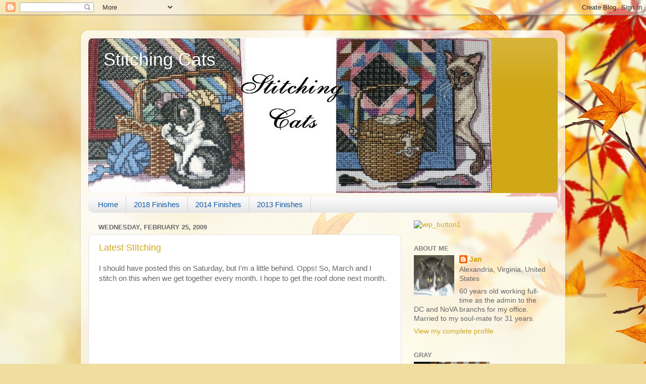

--- FILE ---
content_type: text/html; charset=UTF-8
request_url: https://stitchingcats.blogspot.com/2009/02/
body_size: 34781
content:
<!DOCTYPE html>
<html class='v2' dir='ltr' lang='en-US'>
<head>
<link href='https://www.blogger.com/static/v1/widgets/335934321-css_bundle_v2.css' rel='stylesheet' type='text/css'/>
<meta content='width=1100' name='viewport'/>
<meta content='text/html; charset=UTF-8' http-equiv='Content-Type'/>
<meta content='blogger' name='generator'/>
<link href='https://stitchingcats.blogspot.com/favicon.ico' rel='icon' type='image/x-icon'/>
<link href='http://stitchingcats.blogspot.com/2009/02/' rel='canonical'/>
<link rel="alternate" type="application/atom+xml" title="Stitching Cats - Atom" href="https://stitchingcats.blogspot.com/feeds/posts/default" />
<link rel="alternate" type="application/rss+xml" title="Stitching Cats - RSS" href="https://stitchingcats.blogspot.com/feeds/posts/default?alt=rss" />
<link rel="service.post" type="application/atom+xml" title="Stitching Cats - Atom" href="https://www.blogger.com/feeds/508127734793047058/posts/default" />
<!--Can't find substitution for tag [blog.ieCssRetrofitLinks]-->
<meta content='http://stitchingcats.blogspot.com/2009/02/' property='og:url'/>
<meta content='Stitching Cats' property='og:title'/>
<meta content='' property='og:description'/>
<title>Stitching Cats: February 2009</title>
<style id='page-skin-1' type='text/css'><!--
/*-----------------------------------------------
Blogger Template Style
Name:     Picture Window
Designer: Blogger
URL:      www.blogger.com
----------------------------------------------- */
/* Content
----------------------------------------------- */
body {
font: normal normal 15px Arial, Tahoma, Helvetica, FreeSans, sans-serif;
color: #666666;
background: #f0dea0 url(//themes.googleusercontent.com/image?id=15WpXezK_EJnbLiccWkVt3W0zzf1TQraiKrJPyDvVmnulsEaS7pxD4ot0icoA44nu-xTv) no-repeat fixed top center /* Credit: borchee (http://www.istockphoto.com/file_closeup.php?id=10044133&platform=blogger) */;
}
html body .region-inner {
min-width: 0;
max-width: 100%;
width: auto;
}
.content-outer {
font-size: 90%;
}
a:link {
text-decoration:none;
color: #d0a717;
}
a:visited {
text-decoration:none;
color: #d1a600;
}
a:hover {
text-decoration:underline;
color: #ecdb1b;
}
.content-outer {
background: transparent url(//www.blogblog.com/1kt/transparent/white80.png) repeat scroll top left;
-moz-border-radius: 15px;
-webkit-border-radius: 15px;
-goog-ms-border-radius: 15px;
border-radius: 15px;
-moz-box-shadow: 0 0 3px rgba(0, 0, 0, .15);
-webkit-box-shadow: 0 0 3px rgba(0, 0, 0, .15);
-goog-ms-box-shadow: 0 0 3px rgba(0, 0, 0, .15);
box-shadow: 0 0 3px rgba(0, 0, 0, .15);
margin: 30px auto;
}
.content-inner {
padding: 15px;
}
/* Header
----------------------------------------------- */
.header-outer {
background: #d0a717 url(//www.blogblog.com/1kt/transparent/header_gradient_shade.png) repeat-x scroll top left;
_background-image: none;
color: #ffffff;
-moz-border-radius: 10px;
-webkit-border-radius: 10px;
-goog-ms-border-radius: 10px;
border-radius: 10px;
}
.Header img, .Header #header-inner {
-moz-border-radius: 10px;
-webkit-border-radius: 10px;
-goog-ms-border-radius: 10px;
border-radius: 10px;
}
.header-inner .Header .titlewrapper,
.header-inner .Header .descriptionwrapper {
padding-left: 30px;
padding-right: 30px;
}
.Header h1 {
font: normal normal 36px Arial, Tahoma, Helvetica, FreeSans, sans-serif;
text-shadow: 1px 1px 3px rgba(0, 0, 0, 0.3);
}
.Header h1 a {
color: #ffffff;
}
.Header .description {
font-size: 130%;
}
/* Tabs
----------------------------------------------- */
.tabs-inner {
margin: .5em 0 0;
padding: 0;
}
.tabs-inner .section {
margin: 0;
}
.tabs-inner .widget ul {
padding: 0;
background: #fafafa url(//www.blogblog.com/1kt/transparent/tabs_gradient_shade.png) repeat scroll bottom;
-moz-border-radius: 10px;
-webkit-border-radius: 10px;
-goog-ms-border-radius: 10px;
border-radius: 10px;
}
.tabs-inner .widget li {
border: none;
}
.tabs-inner .widget li a {
display: inline-block;
padding: .5em 1em;
margin-right: 0;
color: #125aa4;
font: normal normal 15px Arial, Tahoma, Helvetica, FreeSans, sans-serif;
-moz-border-radius: 0 0 0 0;
-webkit-border-top-left-radius: 0;
-webkit-border-top-right-radius: 0;
-goog-ms-border-radius: 0 0 0 0;
border-radius: 0 0 0 0;
background: transparent none no-repeat scroll top left;
border-right: 1px solid #d3d3d3;
}
.tabs-inner .widget li:first-child a {
padding-left: 1.25em;
-moz-border-radius-topleft: 10px;
-moz-border-radius-bottomleft: 10px;
-webkit-border-top-left-radius: 10px;
-webkit-border-bottom-left-radius: 10px;
-goog-ms-border-top-left-radius: 10px;
-goog-ms-border-bottom-left-radius: 10px;
border-top-left-radius: 10px;
border-bottom-left-radius: 10px;
}
.tabs-inner .widget li.selected a,
.tabs-inner .widget li a:hover {
position: relative;
z-index: 1;
background: #ffffff url(//www.blogblog.com/1kt/transparent/tabs_gradient_shade.png) repeat scroll bottom;
color: #000000;
-moz-box-shadow: 0 0 0 rgba(0, 0, 0, .15);
-webkit-box-shadow: 0 0 0 rgba(0, 0, 0, .15);
-goog-ms-box-shadow: 0 0 0 rgba(0, 0, 0, .15);
box-shadow: 0 0 0 rgba(0, 0, 0, .15);
}
/* Headings
----------------------------------------------- */
h2 {
font: bold normal 13px Arial, Tahoma, Helvetica, FreeSans, sans-serif;
text-transform: uppercase;
color: #7e7e7e;
margin: .5em 0;
}
/* Main
----------------------------------------------- */
.main-outer {
background: transparent none repeat scroll top center;
-moz-border-radius: 0 0 0 0;
-webkit-border-top-left-radius: 0;
-webkit-border-top-right-radius: 0;
-webkit-border-bottom-left-radius: 0;
-webkit-border-bottom-right-radius: 0;
-goog-ms-border-radius: 0 0 0 0;
border-radius: 0 0 0 0;
-moz-box-shadow: 0 0 0 rgba(0, 0, 0, .15);
-webkit-box-shadow: 0 0 0 rgba(0, 0, 0, .15);
-goog-ms-box-shadow: 0 0 0 rgba(0, 0, 0, .15);
box-shadow: 0 0 0 rgba(0, 0, 0, .15);
}
.main-inner {
padding: 15px 5px 20px;
}
.main-inner .column-center-inner {
padding: 0 0;
}
.main-inner .column-left-inner {
padding-left: 0;
}
.main-inner .column-right-inner {
padding-right: 0;
}
/* Posts
----------------------------------------------- */
h3.post-title {
margin: 0;
font: normal normal 18px Arial, Tahoma, Helvetica, FreeSans, sans-serif;
}
.comments h4 {
margin: 1em 0 0;
font: normal normal 18px Arial, Tahoma, Helvetica, FreeSans, sans-serif;
}
.date-header span {
color: #666666;
}
.post-outer {
background-color: #ffffff;
border: solid 1px #e3e3e3;
-moz-border-radius: 10px;
-webkit-border-radius: 10px;
border-radius: 10px;
-goog-ms-border-radius: 10px;
padding: 15px 20px;
margin: 0 -20px 20px;
}
.post-body {
line-height: 1.4;
font-size: 110%;
position: relative;
}
.post-header {
margin: 0 0 1.5em;
color: #a5a5a5;
line-height: 1.6;
}
.post-footer {
margin: .5em 0 0;
color: #a5a5a5;
line-height: 1.6;
}
#blog-pager {
font-size: 140%
}
#comments .comment-author {
padding-top: 1.5em;
border-top: dashed 1px #ccc;
border-top: dashed 1px rgba(128, 128, 128, .5);
background-position: 0 1.5em;
}
#comments .comment-author:first-child {
padding-top: 0;
border-top: none;
}
.avatar-image-container {
margin: .2em 0 0;
}
/* Comments
----------------------------------------------- */
.comments .comments-content .icon.blog-author {
background-repeat: no-repeat;
background-image: url([data-uri]);
}
.comments .comments-content .loadmore a {
border-top: 1px solid #ecdb1b;
border-bottom: 1px solid #ecdb1b;
}
.comments .continue {
border-top: 2px solid #ecdb1b;
}
/* Widgets
----------------------------------------------- */
.widget ul, .widget #ArchiveList ul.flat {
padding: 0;
list-style: none;
}
.widget ul li, .widget #ArchiveList ul.flat li {
border-top: dashed 1px #ccc;
border-top: dashed 1px rgba(128, 128, 128, .5);
}
.widget ul li:first-child, .widget #ArchiveList ul.flat li:first-child {
border-top: none;
}
.widget .post-body ul {
list-style: disc;
}
.widget .post-body ul li {
border: none;
}
/* Footer
----------------------------------------------- */
.footer-outer {
color:#f3f3f3;
background: transparent url(https://resources.blogblog.com/blogblog/data/1kt/transparent/black50.png) repeat scroll top left;
-moz-border-radius: 10px 10px 10px 10px;
-webkit-border-top-left-radius: 10px;
-webkit-border-top-right-radius: 10px;
-webkit-border-bottom-left-radius: 10px;
-webkit-border-bottom-right-radius: 10px;
-goog-ms-border-radius: 10px 10px 10px 10px;
border-radius: 10px 10px 10px 10px;
-moz-box-shadow: 0 0 0 rgba(0, 0, 0, .15);
-webkit-box-shadow: 0 0 0 rgba(0, 0, 0, .15);
-goog-ms-box-shadow: 0 0 0 rgba(0, 0, 0, .15);
box-shadow: 0 0 0 rgba(0, 0, 0, .15);
}
.footer-inner {
padding: 10px 5px 20px;
}
.footer-outer a {
color: #efffe7;
}
.footer-outer a:visited {
color: #b5d2a5;
}
.footer-outer a:hover {
color: #ffffff;
}
.footer-outer .widget h2 {
color: #c3c3c3;
}
/* Mobile
----------------------------------------------- */
html body.mobile {
height: auto;
}
html body.mobile {
min-height: 480px;
background-size: 100% auto;
}
.mobile .body-fauxcolumn-outer {
background: transparent none repeat scroll top left;
}
html .mobile .mobile-date-outer, html .mobile .blog-pager {
border-bottom: none;
background: transparent none repeat scroll top center;
margin-bottom: 10px;
}
.mobile .date-outer {
background: transparent none repeat scroll top center;
}
.mobile .header-outer, .mobile .main-outer,
.mobile .post-outer, .mobile .footer-outer {
-moz-border-radius: 0;
-webkit-border-radius: 0;
-goog-ms-border-radius: 0;
border-radius: 0;
}
.mobile .content-outer,
.mobile .main-outer,
.mobile .post-outer {
background: inherit;
border: none;
}
.mobile .content-outer {
font-size: 100%;
}
.mobile-link-button {
background-color: #d0a717;
}
.mobile-link-button a:link, .mobile-link-button a:visited {
color: #ffffff;
}
.mobile-index-contents {
color: #666666;
}
.mobile .tabs-inner .PageList .widget-content {
background: #ffffff url(//www.blogblog.com/1kt/transparent/tabs_gradient_shade.png) repeat scroll bottom;
color: #000000;
}
.mobile .tabs-inner .PageList .widget-content .pagelist-arrow {
border-left: 1px solid #d3d3d3;
}

--></style>
<style id='template-skin-1' type='text/css'><!--
body {
min-width: 960px;
}
.content-outer, .content-fauxcolumn-outer, .region-inner {
min-width: 960px;
max-width: 960px;
_width: 960px;
}
.main-inner .columns {
padding-left: 0;
padding-right: 310px;
}
.main-inner .fauxcolumn-center-outer {
left: 0;
right: 310px;
/* IE6 does not respect left and right together */
_width: expression(this.parentNode.offsetWidth -
parseInt("0") -
parseInt("310px") + 'px');
}
.main-inner .fauxcolumn-left-outer {
width: 0;
}
.main-inner .fauxcolumn-right-outer {
width: 310px;
}
.main-inner .column-left-outer {
width: 0;
right: 100%;
margin-left: -0;
}
.main-inner .column-right-outer {
width: 310px;
margin-right: -310px;
}
#layout {
min-width: 0;
}
#layout .content-outer {
min-width: 0;
width: 800px;
}
#layout .region-inner {
min-width: 0;
width: auto;
}
body#layout div.add_widget {
padding: 8px;
}
body#layout div.add_widget a {
margin-left: 32px;
}
--></style>
<style>
    body {background-image:url(\/\/themes.googleusercontent.com\/image?id=15WpXezK_EJnbLiccWkVt3W0zzf1TQraiKrJPyDvVmnulsEaS7pxD4ot0icoA44nu-xTv);}
    
@media (max-width: 200px) { body {background-image:url(\/\/themes.googleusercontent.com\/image?id=15WpXezK_EJnbLiccWkVt3W0zzf1TQraiKrJPyDvVmnulsEaS7pxD4ot0icoA44nu-xTv&options=w200);}}
@media (max-width: 400px) and (min-width: 201px) { body {background-image:url(\/\/themes.googleusercontent.com\/image?id=15WpXezK_EJnbLiccWkVt3W0zzf1TQraiKrJPyDvVmnulsEaS7pxD4ot0icoA44nu-xTv&options=w400);}}
@media (max-width: 800px) and (min-width: 401px) { body {background-image:url(\/\/themes.googleusercontent.com\/image?id=15WpXezK_EJnbLiccWkVt3W0zzf1TQraiKrJPyDvVmnulsEaS7pxD4ot0icoA44nu-xTv&options=w800);}}
@media (max-width: 1200px) and (min-width: 801px) { body {background-image:url(\/\/themes.googleusercontent.com\/image?id=15WpXezK_EJnbLiccWkVt3W0zzf1TQraiKrJPyDvVmnulsEaS7pxD4ot0icoA44nu-xTv&options=w1200);}}
/* Last tag covers anything over one higher than the previous max-size cap. */
@media (min-width: 1201px) { body {background-image:url(\/\/themes.googleusercontent.com\/image?id=15WpXezK_EJnbLiccWkVt3W0zzf1TQraiKrJPyDvVmnulsEaS7pxD4ot0icoA44nu-xTv&options=w1600);}}
  </style>
<link href='https://www.blogger.com/dyn-css/authorization.css?targetBlogID=508127734793047058&amp;zx=5b97718c-2989-4470-b89a-4a56e41bc65f' media='none' onload='if(media!=&#39;all&#39;)media=&#39;all&#39;' rel='stylesheet'/><noscript><link href='https://www.blogger.com/dyn-css/authorization.css?targetBlogID=508127734793047058&amp;zx=5b97718c-2989-4470-b89a-4a56e41bc65f' rel='stylesheet'/></noscript>
<meta name='google-adsense-platform-account' content='ca-host-pub-1556223355139109'/>
<meta name='google-adsense-platform-domain' content='blogspot.com'/>

</head>
<body class='loading variant-shade'>
<div class='navbar section' id='navbar' name='Navbar'><div class='widget Navbar' data-version='1' id='Navbar1'><script type="text/javascript">
    function setAttributeOnload(object, attribute, val) {
      if(window.addEventListener) {
        window.addEventListener('load',
          function(){ object[attribute] = val; }, false);
      } else {
        window.attachEvent('onload', function(){ object[attribute] = val; });
      }
    }
  </script>
<div id="navbar-iframe-container"></div>
<script type="text/javascript" src="https://apis.google.com/js/platform.js"></script>
<script type="text/javascript">
      gapi.load("gapi.iframes:gapi.iframes.style.bubble", function() {
        if (gapi.iframes && gapi.iframes.getContext) {
          gapi.iframes.getContext().openChild({
              url: 'https://www.blogger.com/navbar/508127734793047058?origin\x3dhttps://stitchingcats.blogspot.com',
              where: document.getElementById("navbar-iframe-container"),
              id: "navbar-iframe"
          });
        }
      });
    </script><script type="text/javascript">
(function() {
var script = document.createElement('script');
script.type = 'text/javascript';
script.src = '//pagead2.googlesyndication.com/pagead/js/google_top_exp.js';
var head = document.getElementsByTagName('head')[0];
if (head) {
head.appendChild(script);
}})();
</script>
</div></div>
<div class='body-fauxcolumns'>
<div class='fauxcolumn-outer body-fauxcolumn-outer'>
<div class='cap-top'>
<div class='cap-left'></div>
<div class='cap-right'></div>
</div>
<div class='fauxborder-left'>
<div class='fauxborder-right'></div>
<div class='fauxcolumn-inner'>
</div>
</div>
<div class='cap-bottom'>
<div class='cap-left'></div>
<div class='cap-right'></div>
</div>
</div>
</div>
<div class='content'>
<div class='content-fauxcolumns'>
<div class='fauxcolumn-outer content-fauxcolumn-outer'>
<div class='cap-top'>
<div class='cap-left'></div>
<div class='cap-right'></div>
</div>
<div class='fauxborder-left'>
<div class='fauxborder-right'></div>
<div class='fauxcolumn-inner'>
</div>
</div>
<div class='cap-bottom'>
<div class='cap-left'></div>
<div class='cap-right'></div>
</div>
</div>
</div>
<div class='content-outer'>
<div class='content-cap-top cap-top'>
<div class='cap-left'></div>
<div class='cap-right'></div>
</div>
<div class='fauxborder-left content-fauxborder-left'>
<div class='fauxborder-right content-fauxborder-right'></div>
<div class='content-inner'>
<header>
<div class='header-outer'>
<div class='header-cap-top cap-top'>
<div class='cap-left'></div>
<div class='cap-right'></div>
</div>
<div class='fauxborder-left header-fauxborder-left'>
<div class='fauxborder-right header-fauxborder-right'></div>
<div class='region-inner header-inner'>
<div class='header section' id='header' name='Header'><div class='widget Header' data-version='1' id='Header1'>
<div id='header-inner' style='background-image: url("https://blogger.googleusercontent.com/img/b/R29vZ2xl/AVvXsEjD4s46a9eix_f74s8sBPOOwbI5YeqN7Bz7TmSltwDOSGH1qjv5NH5bdXRLB4uMYsc3vuoTiSd2WrnF0RrnFUcD6SVmxqRH9EjHPP8d3ba2_Co34M0nwg25B3YpkF8Z9lb3twD5W91uxJw/s1600-r/Banner.jpg"); background-position: left; width: 800px; min-height: 307px; _height: 307px; background-repeat: no-repeat; '>
<div class='titlewrapper' style='background: transparent'>
<h1 class='title' style='background: transparent; border-width: 0px'>
<a href='https://stitchingcats.blogspot.com/'>
Stitching Cats
</a>
</h1>
</div>
<div class='descriptionwrapper'>
<p class='description'><span>
</span></p>
</div>
</div>
</div></div>
</div>
</div>
<div class='header-cap-bottom cap-bottom'>
<div class='cap-left'></div>
<div class='cap-right'></div>
</div>
</div>
</header>
<div class='tabs-outer'>
<div class='tabs-cap-top cap-top'>
<div class='cap-left'></div>
<div class='cap-right'></div>
</div>
<div class='fauxborder-left tabs-fauxborder-left'>
<div class='fauxborder-right tabs-fauxborder-right'></div>
<div class='region-inner tabs-inner'>
<div class='tabs section' id='crosscol' name='Cross-Column'><div class='widget PageList' data-version='1' id='PageList1'>
<h2>2018 Finishes</h2>
<div class='widget-content'>
<ul>
<li>
<a href='https://stitchingcats.blogspot.com/'>Home</a>
</li>
<li>
<a href='https://stitchingcats.blogspot.com/p/2018-finishes.html'>2018 Finishes</a>
</li>
<li>
<a href='https://stitchingcats.blogspot.com/p/2014-finishes.html'>2014 Finishes</a>
</li>
<li>
<a href='https://stitchingcats.blogspot.com/p/2013-finishes.html'>2013 Finishes</a>
</li>
</ul>
<div class='clear'></div>
</div>
</div></div>
<div class='tabs no-items section' id='crosscol-overflow' name='Cross-Column 2'></div>
</div>
</div>
<div class='tabs-cap-bottom cap-bottom'>
<div class='cap-left'></div>
<div class='cap-right'></div>
</div>
</div>
<div class='main-outer'>
<div class='main-cap-top cap-top'>
<div class='cap-left'></div>
<div class='cap-right'></div>
</div>
<div class='fauxborder-left main-fauxborder-left'>
<div class='fauxborder-right main-fauxborder-right'></div>
<div class='region-inner main-inner'>
<div class='columns fauxcolumns'>
<div class='fauxcolumn-outer fauxcolumn-center-outer'>
<div class='cap-top'>
<div class='cap-left'></div>
<div class='cap-right'></div>
</div>
<div class='fauxborder-left'>
<div class='fauxborder-right'></div>
<div class='fauxcolumn-inner'>
</div>
</div>
<div class='cap-bottom'>
<div class='cap-left'></div>
<div class='cap-right'></div>
</div>
</div>
<div class='fauxcolumn-outer fauxcolumn-left-outer'>
<div class='cap-top'>
<div class='cap-left'></div>
<div class='cap-right'></div>
</div>
<div class='fauxborder-left'>
<div class='fauxborder-right'></div>
<div class='fauxcolumn-inner'>
</div>
</div>
<div class='cap-bottom'>
<div class='cap-left'></div>
<div class='cap-right'></div>
</div>
</div>
<div class='fauxcolumn-outer fauxcolumn-right-outer'>
<div class='cap-top'>
<div class='cap-left'></div>
<div class='cap-right'></div>
</div>
<div class='fauxborder-left'>
<div class='fauxborder-right'></div>
<div class='fauxcolumn-inner'>
</div>
</div>
<div class='cap-bottom'>
<div class='cap-left'></div>
<div class='cap-right'></div>
</div>
</div>
<!-- corrects IE6 width calculation -->
<div class='columns-inner'>
<div class='column-center-outer'>
<div class='column-center-inner'>
<div class='main section' id='main' name='Main'><div class='widget Blog' data-version='1' id='Blog1'>
<div class='blog-posts hfeed'>

          <div class="date-outer">
        
<h2 class='date-header'><span>Wednesday, February 25, 2009</span></h2>

          <div class="date-posts">
        
<div class='post-outer'>
<div class='post hentry uncustomized-post-template' itemprop='blogPost' itemscope='itemscope' itemtype='http://schema.org/BlogPosting'>
<meta content='http://inlinethumb40.webshots.com/34535/2287406590101061892S500x500Q85.jpg' itemprop='image_url'/>
<meta content='508127734793047058' itemprop='blogId'/>
<meta content='266231333768817331' itemprop='postId'/>
<a name='266231333768817331'></a>
<h3 class='post-title entry-title' itemprop='name'>
<a href='https://stitchingcats.blogspot.com/2009/02/latest-stitching.html'>Latest Stitching</a>
</h3>
<div class='post-header'>
<div class='post-header-line-1'></div>
</div>
<div class='post-body entry-content' id='post-body-266231333768817331' itemprop='description articleBody'>
I should have posted this on Saturday, but I'm a little behind. Opps! So, March and I stitch on this when we get together every month. I hope to get the roof done next month.<br /><br /><div style="text-align: center;"><a href="http://inlinethumb40.webshots.com/34535/2287406590101061892S500x500Q85.jpg" onblur="try {parent.deselectBloggerImageGracefully();} catch(e) {}"><img alt="" border="0" src="https://lh3.googleusercontent.com/blogger_img_proxy/AEn0k_vuCxzOf95Pn_Led3guQOLgsTEZUStLb9KKbMrkxEiS3dA4b-y6xdjpHcJUu-LHvDppGfHbKTf4dK_uK3O5Fj64lDqi2w8gLh25WxaDJfGS9jxh_hzmtDHyAUB80hbWBVhfL-FuOdjeYTRfpM9S=s0-d" style="margin: 0px auto 10px; display: block; text-align: center; cursor: pointer; width: 500px; height: 333px;"></a><span style="font-style: italic;"><span style="font-size:85%;">Little House Needleworks<br />House of a Needleworker Too</span><br /></span></div><br /><br />I finally finished part 2 of Autumn Watergarden. I'm all caught up with this one. Now I'll be ready for part 3 which comes out this weekend. I really love the Chatelaines.<br /><br /><div style="text-align: center;"><a href="http://inlinethumb17.webshots.com/41232/2781696710101061892S500x500Q85.jpg" onblur="try {parent.deselectBloggerImageGracefully();} catch(e) {}"><img alt="" border="0" src="https://lh3.googleusercontent.com/blogger_img_proxy/AEn0k_t9RnPT-JPfavDOav9rI4wNXnRAlQKNI98qbK_qR2b2iDBLAPn5yY8wzH3hdE1AxoSsghuyEf8In3-tnqRM5zgD9005hpagZYipHww3JJWM4d7Fe5i92Md5IZ9eM9SzOAYE05eo_CAFY2Zkvt8=s0-d" style="margin: 0px auto 10px; display: block; text-align: center; cursor: pointer; width: 500px; height: 333px;"></a><span style="font-size:85%;"><span style="font-style: italic;">Autumn Watergarden</span><br /><span style="font-style: italic;">Chatelaine</span></span><br /><div style="text-align: left;"><br />Now, what should I work on the rest of this week? Maybe I'll pick up MXI and work on it or Peppermint Twist or may something else! Decisions, decisions.<br /></div></div>
<div style='clear: both;'></div>
</div>
<div class='post-footer'>
<div class='post-footer-line post-footer-line-1'>
<span class='post-author vcard'>
Posted by
<span class='fn' itemprop='author' itemscope='itemscope' itemtype='http://schema.org/Person'>
<meta content='https://www.blogger.com/profile/08318142845663498611' itemprop='url'/>
<a class='g-profile' href='https://www.blogger.com/profile/08318142845663498611' rel='author' title='author profile'>
<span itemprop='name'>Jan</span>
</a>
</span>
</span>
<span class='post-timestamp'>
at
<meta content='http://stitchingcats.blogspot.com/2009/02/latest-stitching.html' itemprop='url'/>
<a class='timestamp-link' href='https://stitchingcats.blogspot.com/2009/02/latest-stitching.html' rel='bookmark' title='permanent link'><abbr class='published' itemprop='datePublished' title='2009-02-25T19:32:00-05:00'>7:32&#8239;PM</abbr></a>
</span>
<span class='post-comment-link'>
<a class='comment-link' href='https://www.blogger.com/comment/fullpage/post/508127734793047058/266231333768817331' onclick=''>
5 comments:
  </a>
</span>
<span class='post-icons'>
<span class='item-control blog-admin pid-2012509585'>
<a href='https://www.blogger.com/post-edit.g?blogID=508127734793047058&postID=266231333768817331&from=pencil' title='Edit Post'>
<img alt='' class='icon-action' height='18' src='https://resources.blogblog.com/img/icon18_edit_allbkg.gif' width='18'/>
</a>
</span>
</span>
<div class='post-share-buttons goog-inline-block'>
</div>
</div>
<div class='post-footer-line post-footer-line-2'>
<span class='post-labels'>
</span>
</div>
<div class='post-footer-line post-footer-line-3'>
<span class='post-location'>
</span>
</div>
</div>
</div>
</div>

          </div></div>
        

          <div class="date-outer">
        
<h2 class='date-header'><span>Thursday, February 19, 2009</span></h2>

          <div class="date-posts">
        
<div class='post-outer'>
<div class='post hentry uncustomized-post-template' itemprop='blogPost' itemscope='itemscope' itemtype='http://schema.org/BlogPosting'>
<meta content='http://inlinethumb44.webshots.com/41899/2507783830101061892S500x500Q85.jpg' itemprop='image_url'/>
<meta content='508127734793047058' itemprop='blogId'/>
<meta content='6198352041550826136' itemprop='postId'/>
<a name='6198352041550826136'></a>
<h3 class='post-title entry-title' itemprop='name'>
<a href='https://stitchingcats.blogspot.com/2009/02/little-more.html'>Little more</a>
</h3>
<div class='post-header'>
<div class='post-header-line-1'></div>
</div>
<div class='post-body entry-content' id='post-body-6198352041550826136' itemprop='description articleBody'>
<a href="http://inlinethumb44.webshots.com/41899/2507783830101061892S500x500Q85.jpg" onblur="try {parent.deselectBloggerImageGracefully();} catch(e) {}"><img alt="" border="0" src="https://lh3.googleusercontent.com/blogger_img_proxy/AEn0k_tV0vhLa2PEvIgdx7a2P7cnHetgZen9t30HMM0siBEnkesPONdGIUNS37epjwhN7UwqYVV7v3hTO36EAxBr00l6MrFHJY0n_w9X1y5MbFIXVM3YWy6VTkEoSDf4I6wX6qyjMdYwnEHUwlt-Gzp7=s0-d" style="display:block; margin:0px auto 10px; text-align:center;cursor:pointer; cursor:hand;width: 500px; height: 333px;"></a><br /><br />CtS. I haven't been stitching every day. I've been distracted. Don't know why, but today I got some more done today. I'm suppose to go to March's this weekend, so hopefully I'll get some heavy duty stitching done then.
<div style='clear: both;'></div>
</div>
<div class='post-footer'>
<div class='post-footer-line post-footer-line-1'>
<span class='post-author vcard'>
Posted by
<span class='fn' itemprop='author' itemscope='itemscope' itemtype='http://schema.org/Person'>
<meta content='https://www.blogger.com/profile/08318142845663498611' itemprop='url'/>
<a class='g-profile' href='https://www.blogger.com/profile/08318142845663498611' rel='author' title='author profile'>
<span itemprop='name'>Jan</span>
</a>
</span>
</span>
<span class='post-timestamp'>
at
<meta content='http://stitchingcats.blogspot.com/2009/02/little-more.html' itemprop='url'/>
<a class='timestamp-link' href='https://stitchingcats.blogspot.com/2009/02/little-more.html' rel='bookmark' title='permanent link'><abbr class='published' itemprop='datePublished' title='2009-02-19T19:13:00-05:00'>7:13&#8239;PM</abbr></a>
</span>
<span class='post-comment-link'>
<a class='comment-link' href='https://www.blogger.com/comment/fullpage/post/508127734793047058/6198352041550826136' onclick=''>
3 comments:
  </a>
</span>
<span class='post-icons'>
<span class='item-control blog-admin pid-2012509585'>
<a href='https://www.blogger.com/post-edit.g?blogID=508127734793047058&postID=6198352041550826136&from=pencil' title='Edit Post'>
<img alt='' class='icon-action' height='18' src='https://resources.blogblog.com/img/icon18_edit_allbkg.gif' width='18'/>
</a>
</span>
</span>
<div class='post-share-buttons goog-inline-block'>
</div>
</div>
<div class='post-footer-line post-footer-line-2'>
<span class='post-labels'>
</span>
</div>
<div class='post-footer-line post-footer-line-3'>
<span class='post-location'>
</span>
</div>
</div>
</div>
</div>

          </div></div>
        

          <div class="date-outer">
        
<h2 class='date-header'><span>Friday, February 13, 2009</span></h2>

          <div class="date-posts">
        
<div class='post-outer'>
<div class='post hentry uncustomized-post-template' itemprop='blogPost' itemscope='itemscope' itemtype='http://schema.org/BlogPosting'>
<meta content='508127734793047058' itemprop='blogId'/>
<meta content='3726208548993539357' itemprop='postId'/>
<a name='3726208548993539357'></a>
<h3 class='post-title entry-title' itemprop='name'>
<a href='https://stitchingcats.blogspot.com/2009/02/and-winner-is.html'>And the winner is .......</a>
</h3>
<div class='post-header'>
<div class='post-header-line-1'></div>
</div>
<div class='post-body entry-content' id='post-body-3726208548993539357' itemprop='description articleBody'>
Fran at scotswinmum! Fran, email me your mailing address at jan@brutcher.net and I'll get your gift in the mail.<br /><br />Thanks to everyone for posting. I have really enjoyed making so many new friends this past year and look forward to making many more in the coming years.
<div style='clear: both;'></div>
</div>
<div class='post-footer'>
<div class='post-footer-line post-footer-line-1'>
<span class='post-author vcard'>
Posted by
<span class='fn' itemprop='author' itemscope='itemscope' itemtype='http://schema.org/Person'>
<meta content='https://www.blogger.com/profile/08318142845663498611' itemprop='url'/>
<a class='g-profile' href='https://www.blogger.com/profile/08318142845663498611' rel='author' title='author profile'>
<span itemprop='name'>Jan</span>
</a>
</span>
</span>
<span class='post-timestamp'>
at
<meta content='http://stitchingcats.blogspot.com/2009/02/and-winner-is.html' itemprop='url'/>
<a class='timestamp-link' href='https://stitchingcats.blogspot.com/2009/02/and-winner-is.html' rel='bookmark' title='permanent link'><abbr class='published' itemprop='datePublished' title='2009-02-13T20:02:00-05:00'>8:02&#8239;PM</abbr></a>
</span>
<span class='post-comment-link'>
<a class='comment-link' href='https://www.blogger.com/comment/fullpage/post/508127734793047058/3726208548993539357' onclick=''>
No comments:
  </a>
</span>
<span class='post-icons'>
<span class='item-control blog-admin pid-2012509585'>
<a href='https://www.blogger.com/post-edit.g?blogID=508127734793047058&postID=3726208548993539357&from=pencil' title='Edit Post'>
<img alt='' class='icon-action' height='18' src='https://resources.blogblog.com/img/icon18_edit_allbkg.gif' width='18'/>
</a>
</span>
</span>
<div class='post-share-buttons goog-inline-block'>
</div>
</div>
<div class='post-footer-line post-footer-line-2'>
<span class='post-labels'>
</span>
</div>
<div class='post-footer-line post-footer-line-3'>
<span class='post-location'>
</span>
</div>
</div>
</div>
</div>

          </div></div>
        

          <div class="date-outer">
        
<h2 class='date-header'><span>Wednesday, February 11, 2009</span></h2>

          <div class="date-posts">
        
<div class='post-outer'>
<div class='post hentry uncustomized-post-template' itemprop='blogPost' itemscope='itemscope' itemtype='http://schema.org/BlogPosting'>
<meta content='508127734793047058' itemprop='blogId'/>
<meta content='3350849535710098862' itemprop='postId'/>
<a name='3350849535710098862'></a>
<h3 class='post-title entry-title' itemprop='name'>
<a href='https://stitchingcats.blogspot.com/2009/02/blogoversary.html'>Blogoversary!</a>
</h3>
<div class='post-header'>
<div class='post-header-line-1'></div>
</div>
<div class='post-body entry-content' id='post-body-3350849535710098862' itemprop='description articleBody'>
Today is my first blogoversary! So in celebration I have a surprise. Leave a comment and on Friday I will draw a name. That person will receive a gift from me. I hope you all enjoy reading and watching my stitching progress. Thank you to everyone who visits.
<div style='clear: both;'></div>
</div>
<div class='post-footer'>
<div class='post-footer-line post-footer-line-1'>
<span class='post-author vcard'>
Posted by
<span class='fn' itemprop='author' itemscope='itemscope' itemtype='http://schema.org/Person'>
<meta content='https://www.blogger.com/profile/08318142845663498611' itemprop='url'/>
<a class='g-profile' href='https://www.blogger.com/profile/08318142845663498611' rel='author' title='author profile'>
<span itemprop='name'>Jan</span>
</a>
</span>
</span>
<span class='post-timestamp'>
at
<meta content='http://stitchingcats.blogspot.com/2009/02/blogoversary.html' itemprop='url'/>
<a class='timestamp-link' href='https://stitchingcats.blogspot.com/2009/02/blogoversary.html' rel='bookmark' title='permanent link'><abbr class='published' itemprop='datePublished' title='2009-02-11T21:19:00-05:00'>9:19&#8239;PM</abbr></a>
</span>
<span class='post-comment-link'>
<a class='comment-link' href='https://www.blogger.com/comment/fullpage/post/508127734793047058/3350849535710098862' onclick=''>
7 comments:
  </a>
</span>
<span class='post-icons'>
<span class='item-control blog-admin pid-2012509585'>
<a href='https://www.blogger.com/post-edit.g?blogID=508127734793047058&postID=3350849535710098862&from=pencil' title='Edit Post'>
<img alt='' class='icon-action' height='18' src='https://resources.blogblog.com/img/icon18_edit_allbkg.gif' width='18'/>
</a>
</span>
</span>
<div class='post-share-buttons goog-inline-block'>
</div>
</div>
<div class='post-footer-line post-footer-line-2'>
<span class='post-labels'>
</span>
</div>
<div class='post-footer-line post-footer-line-3'>
<span class='post-location'>
</span>
</div>
</div>
</div>
</div>

          </div></div>
        

          <div class="date-outer">
        
<h2 class='date-header'><span>Sunday, February 8, 2009</span></h2>

          <div class="date-posts">
        
<div class='post-outer'>
<div class='post hentry uncustomized-post-template' itemprop='blogPost' itemscope='itemscope' itemtype='http://schema.org/BlogPosting'>
<meta content='http://inlinethumb48.webshots.com/44783/2728176420101061892S500x500Q85.jpg' itemprop='image_url'/>
<meta content='508127734793047058' itemprop='blogId'/>
<meta content='3230100686646895842' itemprop='postId'/>
<a name='3230100686646895842'></a>
<h3 class='post-title entry-title' itemprop='name'>
<a href='https://stitchingcats.blogspot.com/2009/02/autumn-watergarden-part-1.html'>Autumn Watergarden - Part 1</a>
</h3>
<div class='post-header'>
<div class='post-header-line-1'></div>
</div>
<div class='post-body entry-content' id='post-body-3230100686646895842' itemprop='description articleBody'>
<div style="text-align: left;"><a href="http://inlinethumb48.webshots.com/44783/2728176420101061892S500x500Q85.jpg" onblur="try {parent.deselectBloggerImageGracefully();} catch(e) {}"><img alt="" border="0" src="https://lh3.googleusercontent.com/blogger_img_proxy/AEn0k_vHnQMIinYV4KPUz_dPQtmmMktMsG8MHoWrpnH9l5hxOX0iOkz9bAKibWq12cBVkoHvDxC3UEE8cA4eFZKf1iqDwqHV6ssBdm19_MdS3DiyuEbBdXTh7Vxu3jDuGhGpghnbZItJpSoAqC4C5pe2=s0-d" style="margin: 0px auto 10px; display: block; text-align: left; cursor: pointer; width: 485px; height: 333px;"></a>Done!<br /></div> I'm trying to do a rotations this year. It is going to go this way:<br />Week 1 - Chatelaine<br />Week 2 - HAED Contemplating the System<br />Week 3 - HAED Fantasies of the Seas<br />Week 4 - Open - So I can stitch on different things like Peppermint Twist, Oriental Harem Garden, whatever strikes my fancy.<br />We'll see how that goes <span style="font-family:webdings;">LOL</span>. So now I'm ready to go onto CtS. Whoo Hoo!
<div style='clear: both;'></div>
</div>
<div class='post-footer'>
<div class='post-footer-line post-footer-line-1'>
<span class='post-author vcard'>
Posted by
<span class='fn' itemprop='author' itemscope='itemscope' itemtype='http://schema.org/Person'>
<meta content='https://www.blogger.com/profile/08318142845663498611' itemprop='url'/>
<a class='g-profile' href='https://www.blogger.com/profile/08318142845663498611' rel='author' title='author profile'>
<span itemprop='name'>Jan</span>
</a>
</span>
</span>
<span class='post-timestamp'>
at
<meta content='http://stitchingcats.blogspot.com/2009/02/autumn-watergarden-part-1.html' itemprop='url'/>
<a class='timestamp-link' href='https://stitchingcats.blogspot.com/2009/02/autumn-watergarden-part-1.html' rel='bookmark' title='permanent link'><abbr class='published' itemprop='datePublished' title='2009-02-08T15:49:00-05:00'>3:49&#8239;PM</abbr></a>
</span>
<span class='post-comment-link'>
<a class='comment-link' href='https://www.blogger.com/comment/fullpage/post/508127734793047058/3230100686646895842' onclick=''>
5 comments:
  </a>
</span>
<span class='post-icons'>
<span class='item-control blog-admin pid-2012509585'>
<a href='https://www.blogger.com/post-edit.g?blogID=508127734793047058&postID=3230100686646895842&from=pencil' title='Edit Post'>
<img alt='' class='icon-action' height='18' src='https://resources.blogblog.com/img/icon18_edit_allbkg.gif' width='18'/>
</a>
</span>
</span>
<div class='post-share-buttons goog-inline-block'>
</div>
</div>
<div class='post-footer-line post-footer-line-2'>
<span class='post-labels'>
</span>
</div>
<div class='post-footer-line post-footer-line-3'>
<span class='post-location'>
</span>
</div>
</div>
</div>
</div>

          </div></div>
        

          <div class="date-outer">
        
<h2 class='date-header'><span>Wednesday, February 4, 2009</span></h2>

          <div class="date-posts">
        
<div class='post-outer'>
<div class='post hentry uncustomized-post-template' itemprop='blogPost' itemscope='itemscope' itemtype='http://schema.org/BlogPosting'>
<meta content='http://inlinethumb63.webshots.com/41470/2887415570101061892S500x500Q85.jpg' itemprop='image_url'/>
<meta content='508127734793047058' itemprop='blogId'/>
<meta content='3474261819990842494' itemprop='postId'/>
<a name='3474261819990842494'></a>
<h3 class='post-title entry-title' itemprop='name'>
<a href='https://stitchingcats.blogspot.com/2009/02/another-start.html'>Another Start!!!!!!!</a>
</h3>
<div class='post-header'>
<div class='post-header-line-1'></div>
</div>
<div class='post-body entry-content' id='post-body-3474261819990842494' itemprop='description articleBody'>
<a href="http://inlinethumb63.webshots.com/41470/2887415570101061892S500x500Q85.jpg" onblur="try {parent.deselectBloggerImageGracefully();} catch(e) {}"><img alt="" border="0" src="https://lh3.googleusercontent.com/blogger_img_proxy/AEn0k_vLhVlmQF9j9BkUbIitamCIcIvKx-novUVkumfE24NN6VphkLmGWi-9s-ptJXWL1Z3FlDQMyM9C0JSL_Q6JlOW8Pw6vKIu-6PWf5XmF0X62hcVVtNZBVWTYBv0ssD9pwFQlzJpQgKNndEPAkZY=s0-d" style="margin: 0px auto 10px; display: block; text-align: center; cursor: pointer; width: 500px; height: 333px;"></a>I started Peppermint Twist yesterday. This is what I had after two hours of stitching. Doesn't look like much does it? I am stitching it on 40 count Lakeside linen with the Week Dye Works threads. I keep starting new things. I also plan on starting Oriental Harem Garden sometime this month. So many projects, so little time.
<div style='clear: both;'></div>
</div>
<div class='post-footer'>
<div class='post-footer-line post-footer-line-1'>
<span class='post-author vcard'>
Posted by
<span class='fn' itemprop='author' itemscope='itemscope' itemtype='http://schema.org/Person'>
<meta content='https://www.blogger.com/profile/08318142845663498611' itemprop='url'/>
<a class='g-profile' href='https://www.blogger.com/profile/08318142845663498611' rel='author' title='author profile'>
<span itemprop='name'>Jan</span>
</a>
</span>
</span>
<span class='post-timestamp'>
at
<meta content='http://stitchingcats.blogspot.com/2009/02/another-start.html' itemprop='url'/>
<a class='timestamp-link' href='https://stitchingcats.blogspot.com/2009/02/another-start.html' rel='bookmark' title='permanent link'><abbr class='published' itemprop='datePublished' title='2009-02-04T18:00:00-05:00'>6:00&#8239;PM</abbr></a>
</span>
<span class='post-comment-link'>
<a class='comment-link' href='https://www.blogger.com/comment/fullpage/post/508127734793047058/3474261819990842494' onclick=''>
2 comments:
  </a>
</span>
<span class='post-icons'>
<span class='item-control blog-admin pid-2012509585'>
<a href='https://www.blogger.com/post-edit.g?blogID=508127734793047058&postID=3474261819990842494&from=pencil' title='Edit Post'>
<img alt='' class='icon-action' height='18' src='https://resources.blogblog.com/img/icon18_edit_allbkg.gif' width='18'/>
</a>
</span>
</span>
<div class='post-share-buttons goog-inline-block'>
</div>
</div>
<div class='post-footer-line post-footer-line-2'>
<span class='post-labels'>
</span>
</div>
<div class='post-footer-line post-footer-line-3'>
<span class='post-location'>
</span>
</div>
</div>
</div>
</div>

          </div></div>
        

          <div class="date-outer">
        
<h2 class='date-header'><span>Monday, February 2, 2009</span></h2>

          <div class="date-posts">
        
<div class='post-outer'>
<div class='post hentry uncustomized-post-template' itemprop='blogPost' itemscope='itemscope' itemtype='http://schema.org/BlogPosting'>
<meta content='https://blogger.googleusercontent.com/img/b/R29vZ2xl/AVvXsEhouwyUnpfUeq0psf9_NdRTEkkiUTgrm_WeuzgKC7PpaVmDpQoKZmSZvWxcfsEoOjU2lhFKDxOH2a1kwIPFHgec8MsOVoyypt0GikJEseVSst1c_GX11_8YNbo_oYDHw3NqMfSHp7wBFNs/s320/IMG_2174.JPG' itemprop='image_url'/>
<meta content='508127734793047058' itemprop='blogId'/>
<meta content='3267815105661714491' itemprop='postId'/>
<a name='3267815105661714491'></a>
<h3 class='post-title entry-title' itemprop='name'>
<a href='https://stitchingcats.blogspot.com/2009/02/superbowl-sunday-stash-sale.html'>Superbowl Sunday Stash Sale</a>
</h3>
<div class='post-header'>
<div class='post-header-line-1'></div>
</div>
<div class='post-body entry-content' id='post-body-3267815105661714491' itemprop='description articleBody'>
My sister, <a href="http://stitchingagain-marchann58.blogspot.com/">March</a>, and I went to the Scarlet Thread for their Superbowl Sunday sale. I mainly went to get some fabric, but I did buy some patterns too. These are <a href="http://xstitchalley.blogspot.com/">Michele's</a> fault. I've been following her while she stitched all of them. They look great. Check out her blog.<br /><br /><a href="https://blogger.googleusercontent.com/img/b/R29vZ2xl/AVvXsEhouwyUnpfUeq0psf9_NdRTEkkiUTgrm_WeuzgKC7PpaVmDpQoKZmSZvWxcfsEoOjU2lhFKDxOH2a1kwIPFHgec8MsOVoyypt0GikJEseVSst1c_GX11_8YNbo_oYDHw3NqMfSHp7wBFNs/s1600-h/IMG_2174.JPG" onblur="try {parent.deselectBloggerImageGracefully();} catch(e) {}"><img alt="" border="0" id="BLOGGER_PHOTO_ID_5298332280789292450" src="https://blogger.googleusercontent.com/img/b/R29vZ2xl/AVvXsEhouwyUnpfUeq0psf9_NdRTEkkiUTgrm_WeuzgKC7PpaVmDpQoKZmSZvWxcfsEoOjU2lhFKDxOH2a1kwIPFHgec8MsOVoyypt0GikJEseVSst1c_GX11_8YNbo_oYDHw3NqMfSHp7wBFNs/s320/IMG_2174.JPG" style="margin: 0px auto 10px; display: block; text-align: center; cursor: pointer; width: 320px; height: 214px;" /></a><br />I got this fabric to do BRD Peppermint Twist on. The little pattern is a freebie.<br /><br /><a href="https://blogger.googleusercontent.com/img/b/R29vZ2xl/AVvXsEgdKKiEgDGtQ4IHha6XmwyUOu9zvMPrFM5ecrZZJh6C81q4_1WQKciI5GT7ZFilF1CzKZXeD3iF1z8EpJVS2E5vojyuttKHEtgS7lerId3ycmir37Zasmc1DMrCSv1gM6v4bSgbpbx_yis/s1600-h/IMG_2175.JPG" onblur="try {parent.deselectBloggerImageGracefully();} catch(e) {}"><img alt="" border="0" id="BLOGGER_PHOTO_ID_5298332280665182658" src="https://blogger.googleusercontent.com/img/b/R29vZ2xl/AVvXsEgdKKiEgDGtQ4IHha6XmwyUOu9zvMPrFM5ecrZZJh6C81q4_1WQKciI5GT7ZFilF1CzKZXeD3iF1z8EpJVS2E5vojyuttKHEtgS7lerId3ycmir37Zasmc1DMrCSv1gM6v4bSgbpbx_yis/s320/IMG_2175.JPG" style="margin: 0px auto 10px; display: block; text-align: center; cursor: pointer; width: 320px; height: 214px;" /></a><br />This is the fabric I got to do Chatelaine's Oriental Harem Garden on. Yes, I am going to start another one! It is soft yellow with pink highlights. Sorry the picture isn't better, but it's getting really cloudy out.<br /><br /><a href="https://blogger.googleusercontent.com/img/b/R29vZ2xl/AVvXsEhgLzZQ8Rx-BGLcG1oASEGBUle_9GASueWvmFSaXTxwQh_kIU7JiNIOm6qTzW6llvN2Cm02y2aStZ44mgp_CD_uj4OQh7NBkP7yDh6ssMdn9uuBZAWVIz1DAtLG42ZmfwiEYeAQEXp_Xz4/s1600-h/IMG_2178.JPG" onblur="try {parent.deselectBloggerImageGracefully();} catch(e) {}"><img alt="" border="0" id="BLOGGER_PHOTO_ID_5298333478215998530" src="https://blogger.googleusercontent.com/img/b/R29vZ2xl/AVvXsEhgLzZQ8Rx-BGLcG1oASEGBUle_9GASueWvmFSaXTxwQh_kIU7JiNIOm6qTzW6llvN2Cm02y2aStZ44mgp_CD_uj4OQh7NBkP7yDh6ssMdn9uuBZAWVIz1DAtLG42ZmfwiEYeAQEXp_Xz4/s320/IMG_2178.JPG" style="margin: 0px auto 10px; display: block; text-align: center; cursor: pointer; width: 320px; height: 214px;" /></a><br />And to prove that I have been stitching, I've been working on the last part of MXI filling in the border with the medallions. I have two sides done. Two more to go then the beads and I'm done.<br /><br /><a href="https://blogger.googleusercontent.com/img/b/R29vZ2xl/AVvXsEjwISrhJt1e09KNkMXtOuyyri6QACDi1FLIBIxjSU3z6kBbmfJdazQe2gyXunFl3WNYs5WKALl2Ty9BZFKI-SrlC4fVfNMRUyYRISBnuNNAFraRPzrn8Z49H0R1_wSa3M2pv2gBma_7F44/s1600-h/IMG_2173.JPG" onblur="try {parent.deselectBloggerImageGracefully();} catch(e) {}"><img alt="" border="0" id="BLOGGER_PHOTO_ID_5298335179262692690" src="https://blogger.googleusercontent.com/img/b/R29vZ2xl/AVvXsEjwISrhJt1e09KNkMXtOuyyri6QACDi1FLIBIxjSU3z6kBbmfJdazQe2gyXunFl3WNYs5WKALl2Ty9BZFKI-SrlC4fVfNMRUyYRISBnuNNAFraRPzrn8Z49H0R1_wSa3M2pv2gBma_7F44/s320/IMG_2173.JPG" style="margin: 0px auto 10px; display: block; text-align: center; cursor: pointer; width: 320px; height: 214px;" /></a><a href="http://stitchingagain-marchann58.blogspot.com/">March</a> got beads to finish M Design's Dream. You really need to go to her blog to see it. It is just beautiful. She stitched it with Caron's Confetti.<br />Well, that's all folks! I need to go fold laundry so I can start stitching.
<div style='clear: both;'></div>
</div>
<div class='post-footer'>
<div class='post-footer-line post-footer-line-1'>
<span class='post-author vcard'>
Posted by
<span class='fn' itemprop='author' itemscope='itemscope' itemtype='http://schema.org/Person'>
<meta content='https://www.blogger.com/profile/08318142845663498611' itemprop='url'/>
<a class='g-profile' href='https://www.blogger.com/profile/08318142845663498611' rel='author' title='author profile'>
<span itemprop='name'>Jan</span>
</a>
</span>
</span>
<span class='post-timestamp'>
at
<meta content='http://stitchingcats.blogspot.com/2009/02/superbowl-sunday-stash-sale.html' itemprop='url'/>
<a class='timestamp-link' href='https://stitchingcats.blogspot.com/2009/02/superbowl-sunday-stash-sale.html' rel='bookmark' title='permanent link'><abbr class='published' itemprop='datePublished' title='2009-02-02T17:25:00-05:00'>5:25&#8239;PM</abbr></a>
</span>
<span class='post-comment-link'>
<a class='comment-link' href='https://www.blogger.com/comment/fullpage/post/508127734793047058/3267815105661714491' onclick=''>
3 comments:
  </a>
</span>
<span class='post-icons'>
<span class='item-control blog-admin pid-2012509585'>
<a href='https://www.blogger.com/post-edit.g?blogID=508127734793047058&postID=3267815105661714491&from=pencil' title='Edit Post'>
<img alt='' class='icon-action' height='18' src='https://resources.blogblog.com/img/icon18_edit_allbkg.gif' width='18'/>
</a>
</span>
</span>
<div class='post-share-buttons goog-inline-block'>
</div>
</div>
<div class='post-footer-line post-footer-line-2'>
<span class='post-labels'>
</span>
</div>
<div class='post-footer-line post-footer-line-3'>
<span class='post-location'>
</span>
</div>
</div>
</div>
</div>

        </div></div>
      
</div>
<div class='blog-pager' id='blog-pager'>
<span id='blog-pager-newer-link'>
<a class='blog-pager-newer-link' href='https://stitchingcats.blogspot.com/search?updated-max=2009-04-03T12:56:00-04:00&amp;max-results=7&amp;reverse-paginate=true' id='Blog1_blog-pager-newer-link' title='Newer Posts'>Newer Posts</a>
</span>
<span id='blog-pager-older-link'>
<a class='blog-pager-older-link' href='https://stitchingcats.blogspot.com/search?updated-max=2009-02-02T17:25:00-05:00&amp;max-results=7' id='Blog1_blog-pager-older-link' title='Older Posts'>Older Posts</a>
</span>
<a class='home-link' href='https://stitchingcats.blogspot.com/'>Home</a>
</div>
<div class='clear'></div>
<div class='blog-feeds'>
<div class='feed-links'>
Subscribe to:
<a class='feed-link' href='https://stitchingcats.blogspot.com/feeds/posts/default' target='_blank' type='application/atom+xml'>Comments (Atom)</a>
</div>
</div>
</div></div>
</div>
</div>
<div class='column-left-outer'>
<div class='column-left-inner'>
<aside>
</aside>
</div>
</div>
<div class='column-right-outer'>
<div class='column-right-inner'>
<aside>
<div class='sidebar section' id='sidebar-right-1'><div class='widget HTML' data-version='1' id='HTML3'>
<div class='widget-content'>
<a href="http://measi.net/measiblog/2012-wipocalypse/"><img title="wip_button1 by measi, on Flickr" src="https://lh3.googleusercontent.com/blogger_img_proxy/AEn0k_upP6DF4DXO4QQAONI2GnvFmfWh_qP5-TNLzoKrO5Ysq8b5l3Ci1-sjQ0-am6cPueYkecDxXfwAJ8KOykkLc4917WudXtMFGL0Z30YfXrfDPhbTobji5VW19hO1JyS_uRo4=s0-d" alt="wip_button1" width="100" height="35"></a>
</div>
<div class='clear'></div>
</div><div class='widget Profile' data-version='1' id='Profile1'>
<h2>About Me</h2>
<div class='widget-content'>
<a href='https://www.blogger.com/profile/08318142845663498611'><img alt='My photo' class='profile-img' height='80' src='//blogger.googleusercontent.com/img/b/R29vZ2xl/AVvXsEgVprus_SMD9lz5aOiqEMoWQ4vd6atm_f255toOXtsGCo9A8e4S62z2nQ7D3LI8vonEMuEL9zWPIgkYCb5ycDEcfrd9sTOi0XdEnf7H2_81LCfWbVPcL63_WjS9ylgaEuQ/s113/*' width='80'/></a>
<dl class='profile-datablock'>
<dt class='profile-data'>
<a class='profile-name-link g-profile' href='https://www.blogger.com/profile/08318142845663498611' rel='author' style='background-image: url(//www.blogger.com/img/logo-16.png);'>
Jan
</a>
</dt>
<dd class='profile-data'>Alexandria, Virginia, United States</dd>
<dd class='profile-textblock'>60 years old working full-time as the admin to the DC and NoVA branchs for my office. 
Married to my soul-mate for 31 years.</dd>
</dl>
<a class='profile-link' href='https://www.blogger.com/profile/08318142845663498611' rel='author'>View my complete profile</a>
<div class='clear'></div>
</div>
</div><div class='widget Image' data-version='1' id='Image2'>
<h2>Gray</h2>
<div class='widget-content'>
<img alt='Gray' height='100' id='Image2_img' src='https://blogger.googleusercontent.com/img/b/R29vZ2xl/AVvXsEhJeC0jR2kJ1iKqDnawOyFXzmfG6yur3mVJKEbZ1T4SvfGH0kzqdrQvip98ourUc2SGNws8lj5tyeTF7FGLfupNXSioV43GpsyJ8FenmwFg2OVgPayHU1Oop1qpOageewE3nR2Pu7338wU/s150/134_3476.JPG' width='150'/>
<br/>
</div>
<div class='clear'></div>
</div><div class='widget HTML' data-version='1' id='HTML4'>
<h2 class='title'>WIP</h2>
<div class='widget-content'>
Fantasies of the Seas

<div style="margin: auto; text-align: center;width: 30%; " title="34.47%"><div style="text-align: left; margin: 2px auto; border: solid 1px #AAA; background: #DDD; overflow: hidden; "><div style="font-size: 0px; line-height: 0px; height: 12px; min-width: 30%; max-width: 34.47%; width: 34.47%; background: blue; "><!----></div></div><div style="font-size: 8pt; font-family: fantasy; ">34.47%</div></div>



         
Contemplating the 
System

<div style="margin: auto; text-align: center;width: 30%; " title="19.01%"><div style="text-align: left; margin: 2px auto; border: solid 1px #AAAAAA; background: #DDDDDD; overflow: hidden; "><div style="font-size: 0px; line-height: 0px; height: 15px; min-width: 0%; max-width: 19.01%; width: 19.01%; background: #5F198D; "><!----></div></div><div style="font-size: 8pt; font-family: fantasy; ">19.01%</div></div>
</div>
<div class='clear'></div>
</div><div class='widget Followers' data-version='1' id='Followers1'>
<h2 class='title'>Followers</h2>
<div class='widget-content'>
<div id='Followers1-wrapper'>
<div style='margin-right:2px;'>
<div><script type="text/javascript" src="https://apis.google.com/js/platform.js"></script>
<div id="followers-iframe-container"></div>
<script type="text/javascript">
    window.followersIframe = null;
    function followersIframeOpen(url) {
      gapi.load("gapi.iframes", function() {
        if (gapi.iframes && gapi.iframes.getContext) {
          window.followersIframe = gapi.iframes.getContext().openChild({
            url: url,
            where: document.getElementById("followers-iframe-container"),
            messageHandlersFilter: gapi.iframes.CROSS_ORIGIN_IFRAMES_FILTER,
            messageHandlers: {
              '_ready': function(obj) {
                window.followersIframe.getIframeEl().height = obj.height;
              },
              'reset': function() {
                window.followersIframe.close();
                followersIframeOpen("https://www.blogger.com/followers/frame/508127734793047058?colors\x3dCgt0cmFuc3BhcmVudBILdHJhbnNwYXJlbnQaByM2NjY2NjYiByNkMGE3MTcqC3RyYW5zcGFyZW50MgcjN2U3ZTdlOgcjNjY2NjY2QgcjZDBhNzE3SgcjMDAwMDAwUgcjZDBhNzE3Wgt0cmFuc3BhcmVudA%3D%3D\x26pageSize\x3d21\x26hl\x3den-US\x26origin\x3dhttps://stitchingcats.blogspot.com");
              },
              'open': function(url) {
                window.followersIframe.close();
                followersIframeOpen(url);
              }
            }
          });
        }
      });
    }
    followersIframeOpen("https://www.blogger.com/followers/frame/508127734793047058?colors\x3dCgt0cmFuc3BhcmVudBILdHJhbnNwYXJlbnQaByM2NjY2NjYiByNkMGE3MTcqC3RyYW5zcGFyZW50MgcjN2U3ZTdlOgcjNjY2NjY2QgcjZDBhNzE3SgcjMDAwMDAwUgcjZDBhNzE3Wgt0cmFuc3BhcmVudA%3D%3D\x26pageSize\x3d21\x26hl\x3den-US\x26origin\x3dhttps://stitchingcats.blogspot.com");
  </script></div>
</div>
</div>
<div class='clear'></div>
</div>
</div><div class='widget BlogList' data-version='1' id='BlogList1'>
<h2 class='title'>My Blog List</h2>
<div class='widget-content'>
<div class='blog-list-container' id='BlogList1_container'>
<ul id='BlogList1_blogs'>
<li style='display: block;'>
<div class='blog-icon'>
<img data-lateloadsrc='https://lh3.googleusercontent.com/blogger_img_proxy/AEn0k_taw3CzWVCQsQwfojnzz3GzBsaZMKc1QHhNfvGATGVe2HNPQ9RuinEKfvh1UjDzah1oZcZ3YOglEgZ3zU28ozfVPZ4fvcQ0hJ7QX9bhqSuEfLegNjehHA=s16-w16-h16' height='16' width='16'/>
</div>
<div class='blog-content'>
<div class='blog-title'>
<a href='https://thepolkadotchicken.blogspot.com/' target='_blank'>
The Polka Dot Chicken</a>
</div>
<div class='item-content'>
<div class='item-thumbnail'>
<a href='https://thepolkadotchicken.blogspot.com/' target='_blank'>
<img alt='' border='0' height='72' src='https://blogger.googleusercontent.com/img/b/R29vZ2xl/[base64]/s72-w360-h640-c/IMG_8340.jpg' width='72'/>
</a>
</div>
<span class='item-title'>
<a href='https://thepolkadotchicken.blogspot.com/2026/01/pondering-planting-and-productivity-on.html' target='_blank'>
Pondering planting and productivity on a SNOWY Slow Sunday...
</a>
</span>
<div class='item-time'>
1 day ago
</div>
</div>
</div>
<div style='clear: both;'></div>
</li>
<li style='display: block;'>
<div class='blog-icon'>
<img data-lateloadsrc='https://lh3.googleusercontent.com/blogger_img_proxy/AEn0k_tJ5TnkI5RleBJ70WumsnR85xCID77GNEBMsSCnUGVYJ_h0yGLxPbZVtrL_gQ9sVVadjcWsl4DUQnBjlohmTZLL5kgFMrfRopD7Hmgx4SiZb1uivA=s16-w16-h16' height='16' width='16'/>
</div>
<div class='blog-content'>
<div class='blog-title'>
<a href='http://astridxstitching.blogspot.com/' target='_blank'>
Cross Stitched by Astrid</a>
</div>
<div class='item-content'>
<div class='item-thumbnail'>
<a href='http://astridxstitching.blogspot.com/' target='_blank'>
<img alt='' border='0' height='72' src='https://blogger.googleusercontent.com/img/b/R29vZ2xl/AVvXsEihXdsAWQKnLS6YcRyiJQmnyqoAeCQJu6d7mrFrk5F8mFu-JfSHXjc11xuGOZeyeZyAZ4ck2NzKjoRfy_VPJdWWrdHUpM9oeCOOoBxDCOGITc-lxfvaqHfx0N8w7QTvd9ZdinhkXn9gYA8fKl4ZQpniQAPYPCoRPW9aW8TfU3nVWh6YEb9zgIEvffPwarrz/s72-w400-h305-c/1000055397.jpg' width='72'/>
</a>
</div>
<span class='item-title'>
<a href='http://astridxstitching.blogspot.com/2026/01/januarys-antics.html' target='_blank'>
January's Antics 🌬&#10052;
</a>
</span>
<div class='item-time'>
2 days ago
</div>
</div>
</div>
<div style='clear: both;'></div>
</li>
<li style='display: block;'>
<div class='blog-icon'>
<img data-lateloadsrc='https://lh3.googleusercontent.com/blogger_img_proxy/AEn0k_sgtGpvS8a2FU9fGT9WEOS2bI29lO9mw-VDKc1xC5yzra0LYoGpMKXLcP-2ObrsXpFNhvPF6PIvgGHRtrKxpZs-bpWInhcAKKtna7TBzccZ=s16-w16-h16' height='16' width='16'/>
</div>
<div class='blog-content'>
<div class='blog-title'>
<a href='http://thecopperfox.blogspot.com/' target='_blank'>
The Copper Fox</a>
</div>
<div class='item-content'>
<div class='item-thumbnail'>
<a href='http://thecopperfox.blogspot.com/' target='_blank'>
<img alt='' border='0' height='72' src='https://blogger.googleusercontent.com/img/b/R29vZ2xl/AVvXsEgMBbTcCa4fticvf9DGQMhSItERQnk-LHu0SoY2CSBlV5pJWT2_ABIm9SLjP0DOIT0vJuH4M0Ffi_CPvwfKZqRbNfxGo4P5JFsEqGQ30T0b4pCoF5wEmQdnBQCSVMc4TL-0CDIO4sYyBOekYf40rmaBRHDECBZz-AEFswlWI8L21kZZCRHYeWZvOGoMKo48/s72-w640-h480-c/20260115_133301.jpg' width='72'/>
</a>
</div>
<span class='item-title'>
<a href='http://thecopperfox.blogspot.com/2026/01/playing-with-beads.html' target='_blank'>
Playing with Beads
</a>
</span>
<div class='item-time'>
3 days ago
</div>
</div>
</div>
<div style='clear: both;'></div>
</li>
<li style='display: block;'>
<div class='blog-icon'>
<img data-lateloadsrc='https://lh3.googleusercontent.com/blogger_img_proxy/AEn0k_uBvC5Nk0TGq6fhNcD-pYqPFg1QL9oFYZ_k7068tJ6fg9l8RFTcZO-uqizGjDmgydfu40QmiKceEWCUkd11SRmObSosbE8KV6zr5iJ-lDIlLfyPuQs=s16-w16-h16' height='16' width='16'/>
</div>
<div class='blog-content'>
<div class='blog-title'>
<a href='http://bythebayneedleart.blogspot.com/' target='_blank'>
By The Bay Needleart</a>
</div>
<div class='item-content'>
<div class='item-thumbnail'>
<a href='http://bythebayneedleart.blogspot.com/' target='_blank'>
<img alt='' border='0' height='72' src='https://blogger.googleusercontent.com/img/b/R29vZ2xl/AVvXsEjpnHv0m_jpPnf6zNlHatWt37s4kdAov-a9dJ0_FDTm3pQOGEJ6zh_4hcg92Hjr0BvqOKSd_nr-cpVuRMypel2B7uQQzQIIHITgdiS9AQg-oiAGK_06sAX53DzX5V8V5riS4R1VBDDxiZuHxuV-RO5KmNo_JVlt0mmds-sA49SzUzWy_KwUk9beSQ/s72-c/Instagram%20Post%20copy%20119%20(1).jpg' width='72'/>
</a>
</div>
<span class='item-title'>
<a href='http://bythebayneedleart.blogspot.com/2026/01/happy-friday-brrrr-keep-warm.html' target='_blank'>
Happy Friday Brrrr keep warm
</a>
</span>
<div class='item-time'>
3 days ago
</div>
</div>
</div>
<div style='clear: both;'></div>
</li>
<li style='display: block;'>
<div class='blog-icon'>
<img data-lateloadsrc='https://lh3.googleusercontent.com/blogger_img_proxy/AEn0k_sm6gjZp0W5C6beTpgK-hN2h_BVpKYGjgEu5g_XbqlkzHBnTd7vybWCp-xamyHI2mCTD5bgV_EMj6lrvgCumee8_FXvBGwutrJAJjJEXbRGTc-U1bY=s16-w16-h16' height='16' width='16'/>
</div>
<div class='blog-content'>
<div class='blog-title'>
<a href='http://crossblackcountry.blogspot.com/' target='_blank'>
BlackCountry Wench</a>
</div>
<div class='item-content'>
<div class='item-thumbnail'>
<a href='http://crossblackcountry.blogspot.com/' target='_blank'>
<img alt='' border='0' height='72' src='https://blogger.googleusercontent.com/img/b/R29vZ2xl/AVvXsEiqfIw_phghNk8owpkwQTmCoEg9F0BFDIJo172a_bxrWOsjIl_y111snfJVQfOzj-3WCTmKxKys37f2ajQleuaz3AdkladVd5XMGM3NQY3RsGJZnZPbNp6dX3ocT7OLS4dxjN6U7RILx9-rO_Ct_u7O_2HcanBxdmEm6LACKrEVG3otIxjMQAw57rQIjALe/s72-w400-h400-c/20260120_155208.jpg' width='72'/>
</a>
</div>
<span class='item-title'>
<a href='http://crossblackcountry.blogspot.com/2026/01/bargain-finds.html' target='_blank'>
Bargain finds
</a>
</span>
<div class='item-time'>
5 days ago
</div>
</div>
</div>
<div style='clear: both;'></div>
</li>
<li style='display: block;'>
<div class='blog-icon'>
<img data-lateloadsrc='https://lh3.googleusercontent.com/blogger_img_proxy/AEn0k_t0A9dEwYenwlxX8lqHyqGrD_edoW3U5cRb-RmQxgc8m3Jzr0aWIZuecKiFDkU0gxZ368BFFlJNsbFQoJEaSaDiixK0WT9Ap-zPqwIEPZP4fm61G2J4=s16-w16-h16' height='16' width='16'/>
</div>
<div class='blog-content'>
<div class='blog-title'>
<a href='https://blueribbondesigns.blogspot.com/' target='_blank'>
Samplings from a Blue Ribbon Girl</a>
</div>
<div class='item-content'>
<div class='item-thumbnail'>
<a href='https://blueribbondesigns.blogspot.com/' target='_blank'>
<img alt='' border='0' height='72' src='https://blogger.googleusercontent.com/img/b/R29vZ2xl/AVvXsEgD6Fbrh2U0nHSoezakAjlavIwtiWTKkDiLm-P7CIRVSqcK8ZCNmT9Rrz_oml-wtRGrRAb5Cb8v2bcab0SZCeO-yIZZwgrX5uyuQCSJJQzVZen2X-85a4VvmlGxvL4yZXelUIfBIezF-tLXzfqWDiYifz8Ko4aZwEiCVw98ybWS4kJYxr1MViKfqLBYtptu/s72-w400-h400-c/Blog%201.jpg' width='72'/>
</a>
</div>
<span class='item-title'>
<a href='https://blueribbondesigns.blogspot.com/2026/01/sweet-treats-goodie-bag-sparkling.html' target='_blank'>
Sweet Treats Goodie Bag &#8211; A Sparkling Valentine Project
</a>
</span>
<div class='item-time'>
5 days ago
</div>
</div>
</div>
<div style='clear: both;'></div>
</li>
<li style='display: block;'>
<div class='blog-icon'>
<img data-lateloadsrc='https://lh3.googleusercontent.com/blogger_img_proxy/AEn0k_sbJLvisvYsQw9DObufvwIxXpnBt-hi8KasIiBdGgkVkv7eMwMNkdkaWSLKZ8COSrGYa-AXx7e5X0hrdCoeOKSKEBcy9ieVFM55qrxb=s16-w16-h16' height='16' width='16'/>
</div>
<div class='blog-content'>
<div class='blog-title'>
<a href='https://carpacar.blogspot.com/' target='_blank'>
El goce de la aguja y el pincel</a>
</div>
<div class='item-content'>
<div class='item-thumbnail'>
<a href='https://carpacar.blogspot.com/' target='_blank'>
<img alt='' border='0' height='72' src='https://blogger.googleusercontent.com/img/b/R29vZ2xl/AVvXsEjWm29iaEy-iBGnutUzH09pPUOSNm4Pbf4zQf7WQtjsU6xurdldq6wMapAf2O7Lfxv0Z7utRHm9K7fOj-tcJxTqYFAEarUQGf4XyicLZkBoI7yQ7VI8bKuHVkQaPq9cqRWGdXtHfi23dyb_4V2ZVDrdTjX23y89cipG-M8Q9fJh8ZvkLGtWxetVkwiPow/s72-w640-h534-c/01.JPG' width='72'/>
</a>
</div>
<span class='item-title'>
<a href='https://carpacar.blogspot.com/2026/01/sofia.html' target='_blank'>
Sofía
</a>
</span>
<div class='item-time'>
1 week ago
</div>
</div>
</div>
<div style='clear: both;'></div>
</li>
<li style='display: block;'>
<div class='blog-icon'>
<img data-lateloadsrc='https://lh3.googleusercontent.com/blogger_img_proxy/AEn0k_ukXQx9_iV6mB0rpsgAh3irhHfnRaNa0EeRmi7-q_1ZOdMOKAUBXDO3Z8l4BieyvZR1derGBcP7Tk9AJYpunPxyz1AQc1jkK_At0lZULbpkTg=s16-w16-h16' height='16' width='16'/>
</div>
<div class='blog-content'>
<div class='blog-title'>
<a href='https://joanelliott.wordpress.com' target='_blank'>
Joan Elliott</a>
</div>
<div class='item-content'>
<span class='item-title'>
<a href='https://joanelliott.wordpress.com/2026/01/12/a-new-design-for-polstitches-art-nouveau-box/' target='_blank'>
A New Design for Polstitches Art Nouveau Box
</a>
</span>
<div class='item-time'>
2 weeks ago
</div>
</div>
</div>
<div style='clear: both;'></div>
</li>
<li style='display: block;'>
<div class='blog-icon'>
<img data-lateloadsrc='https://lh3.googleusercontent.com/blogger_img_proxy/AEn0k_uD1p2yClHzDQOdHhaCtieXz9Una8Z0j9Z1_GjhHPDh2dmuong-0Kck3Y-bRwpg9QkICoUo5zCtVo-AQPtJolNpjlEcgb-0sAa2y_YaC8SLIWc=s16-w16-h16' height='16' width='16'/>
</div>
<div class='blog-content'>
<div class='blog-title'>
<a href='http://busyhandscraft.blogspot.com/' target='_blank'>
BusyHandsCraft... my craft blog</a>
</div>
<div class='item-content'>
<div class='item-thumbnail'>
<a href='http://busyhandscraft.blogspot.com/' target='_blank'>
<img alt='' border='0' height='72' src='https://blogger.googleusercontent.com/img/b/R29vZ2xl/AVvXsEh9Ei_rn0lANJFplNh2u4D_2ECTVqrAAGliETo_0aDzoh1gk7SaSaTjD8XbcRz_50_I4NMnjMzKerQr1sjVSObzk5V41QNXMwXqkVRhPRsFuROThhEkiXWNzqhx9ESC4NcOJn084CT5AGTduIQKIOadO71jVPU9UJAPzs0gfgWeRHE8E7wXclhkizeJKJA/s72-c/IMG_3799-COLLAGE.jpg' width='72'/>
</a>
</div>
<span class='item-title'>
<a href='http://busyhandscraft.blogspot.com/2026/01/january-gennaio.html' target='_blank'>
January... Gennaio
</a>
</span>
<div class='item-time'>
2 weeks ago
</div>
</div>
</div>
<div style='clear: both;'></div>
</li>
<li style='display: block;'>
<div class='blog-icon'>
<img data-lateloadsrc='https://lh3.googleusercontent.com/blogger_img_proxy/AEn0k_uVmD3apydV9ZNn-WIO-WQtu8y1DNs2qwLbU4WuuSg2qsFSGd6IzxS3nfBulDL0c5bvpw1nfKz4mBc_GICbKAybfREyPwjdOz4PUoZFBKmQRw=s16-w16-h16' height='16' width='16'/>
</div>
<div class='blog-content'>
<div class='blog-title'>
<a href='http://istitchaholic.blogspot.com/' target='_blank'>
iStitch</a>
</div>
<div class='item-content'>
<div class='item-thumbnail'>
<a href='http://istitchaholic.blogspot.com/' target='_blank'>
<img alt='' border='0' height='72' src='https://blogger.googleusercontent.com/img/b/R29vZ2xl/AVvXsEhy4XvL-bbtlEDKSVHZZHvKyH7OT1lCJ2V7vwRrDPIwHLhXuFgxIoQO3pDW_AEzqlLBJHFkbGkYQwVaoH9CukRHVvbBoZWzpWkRVXguyfI7nU9MaWj-lyaZk6GMO9gBkYMmjDZ17YZRRPa5-GO9pfaAXQfTbocHZN0f1_dNpnCFBqusSqMkucHFd766WQ/s72-c/bis.jpeg' width='72'/>
</a>
</div>
<span class='item-title'>
<a href='http://istitchaholic.blogspot.com/2026/01/valentine-biscornu.html' target='_blank'>
Valentine Biscornu
</a>
</span>
<div class='item-time'>
3 weeks ago
</div>
</div>
</div>
<div style='clear: both;'></div>
</li>
<li style='display: block;'>
<div class='blog-icon'>
<img data-lateloadsrc='https://lh3.googleusercontent.com/blogger_img_proxy/AEn0k_sL9aBR3POfpOrelOs7rCdkpc95KMjYAVGHwAxxknjKzWkLGmFu2afMCRvqVdHrpBA2VPLBy5V9s449XHPI0segs7m3fWmKvhcV6eqEOscwe12TR1O4e-M=s16-w16-h16' height='16' width='16'/>
</div>
<div class='blog-content'>
<div class='blog-title'>
<a href='https://www.happinessiscrossstitching.com/' target='_blank'>
Happiness is cross stitching</a>
</div>
<div class='item-content'>
<div class='item-thumbnail'>
<a href='https://www.happinessiscrossstitching.com/' target='_blank'>
<img alt='' border='0' height='72' src='https://blogger.googleusercontent.com/img/a/AVvXsEhiriH2MVSVXTQjMOLX_B76dZiWB4vn0-7x8Q86r_4euntKQ2EEjSIzVbh2DHcqGG3tks1LXb8WDDqSkRPm3DvAcuJ3LIPuJRHtG4_q0ipXFsdVWe5mbaNC4qgGuH-YHmsI_HH1vFfYAxG03_rYHSTBE7SGY-iYX2ymKnlU9WDxOOwGpqAWrTexGEM7wqA=s72-w640-h640-c' width='72'/>
</a>
</div>
<span class='item-title'>
<a href='https://www.happinessiscrossstitching.com/2025/12/home-is-where-heart-is-free-cross.html' target='_blank'>
Home is Where The Heart Is - Free Cross Stitch Pattern
</a>
</span>
<div class='item-time'>
3 weeks ago
</div>
</div>
</div>
<div style='clear: both;'></div>
</li>
<li style='display: block;'>
<div class='blog-icon'>
<img data-lateloadsrc='https://lh3.googleusercontent.com/blogger_img_proxy/AEn0k_vgI9_4jJe6M1eFeONuhnZjoUfYGNLD27uGBxS60ZvOub8oBcOI2B6Uuf74NilsTFj1d-BjI80O5LLj0ehmtoqZhQLMYs3edWQQeTkqHCRjA8AnFaOrfLUIIQ=s16-w16-h16' height='16' width='16'/>
</div>
<div class='blog-content'>
<div class='blog-title'>
<a href='https://talesofastitchingmouse.blogspot.com/' target='_blank'>
Tales Of A Stitching Mouse</a>
</div>
<div class='item-content'>
<div class='item-thumbnail'>
<a href='https://talesofastitchingmouse.blogspot.com/' target='_blank'>
<img alt='' border='0' height='72' src='https://blogger.googleusercontent.com/img/b/R29vZ2xl/AVvXsEizwbKFIt6T1HNkLCM9u43TVV7m4HuCK5cP-OG0SLlrqxkPQlDMZmJYrogW4Xwd2wq_dFS9FTXKpogb1B-hdqkVtA3RxbbAj78Wr6lIb_EDsTEech_Qzwv1OOz44BL9-KneBne7IDfs2wmdYqXmPy_6N-ARIM4DJy8PqcUv8YwzU4SaYqQuaUdD3pw9GR9r/s72-c/FB_IMG_1736701405549.jpg' width='72'/>
</a>
</div>
<span class='item-title'>
<a href='https://talesofastitchingmouse.blogspot.com/2025/12/almost-end-of-2025-catch-up.html' target='_blank'>
Almost the end of 2025 - catch up
</a>
</span>
<div class='item-time'>
4 weeks ago
</div>
</div>
</div>
<div style='clear: both;'></div>
</li>
<li style='display: block;'>
<div class='blog-icon'>
<img data-lateloadsrc='https://lh3.googleusercontent.com/blogger_img_proxy/AEn0k_vrG6FQj9CweZOy1A2eH7eMnwfh-XdM68fNAimuE4-R78rxfGi8gc2SkhrevYsBRh6EZaBbAeFv5aHZFP41DCET0zhXmksgvARwcUlNo2lh1w=s16-w16-h16' height='16' width='16'/>
</div>
<div class='blog-content'>
<div class='blog-title'>
<a href='http://blacksheepsite.blogspot.com/' target='_blank'>
Blacksheep's bit of the Web</a>
</div>
<div class='item-content'>
<div class='item-thumbnail'>
<a href='http://blacksheepsite.blogspot.com/' target='_blank'>
<img alt='' border='0' height='72' src='https://img.youtube.com/vi/GE4PH_Kjy0I/default.jpg' width='72'/>
</a>
</div>
<span class='item-title'>
<a href='http://blacksheepsite.blogspot.com/2025/12/a-carol-for-christmas.html' target='_blank'>
A Carol for Christmas
</a>
</span>
<div class='item-time'>
5 weeks ago
</div>
</div>
</div>
<div style='clear: both;'></div>
</li>
<li style='display: block;'>
<div class='blog-icon'>
<img data-lateloadsrc='https://lh3.googleusercontent.com/blogger_img_proxy/AEn0k_sZtsXubm7lwEDpT8NiWVs4bmtFlGXMvti2CVZkLC1bgSRGOxxtR8ESRzocAhQLOUimBxM3TsNpmye7X5ns9XoBznLSARU48zPdPwouO8Oo6kaZBQ=s16-w16-h16' height='16' width='16'/>
</div>
<div class='blog-content'>
<div class='blog-title'>
<a href='http://theprimitivehare.blogspot.com/' target='_blank'>
The Primitive Hare</a>
</div>
<div class='item-content'>
<span class='item-title'>
<a href='http://theprimitivehare.blogspot.com/2025/12/12-months-of-christmas-sal-december.html' target='_blank'>
12 MONTHS OF CHRISTMAS SAL: December ornament - Gifts -
</a>
</span>
<div class='item-time'>
1 month ago
</div>
</div>
</div>
<div style='clear: both;'></div>
</li>
<li style='display: block;'>
<div class='blog-icon'>
<img data-lateloadsrc='https://lh3.googleusercontent.com/blogger_img_proxy/AEn0k_t2jcs5-y2NsX2296hK92FV87nm3oFBpmd9mSDwOcz7ElBiXqi6YZmMokRaxXrllFmU5QLAEZrivcpASh_EjfAgJgE-MKDeDNqe_W7duRzRRRzd=s16-w16-h16' height='16' width='16'/>
</div>
<div class='blog-content'>
<div class='blog-title'>
<a href='http://shelleensmusing.blogspot.com/' target='_blank'>
Queen Stitcher</a>
</div>
<div class='item-content'>
<div class='item-thumbnail'>
<a href='http://shelleensmusing.blogspot.com/' target='_blank'>
<img alt='' border='0' height='72' src='https://blogger.googleusercontent.com/img/a/AVvXsEiuRXfxTMOgBzZNFFP_fgjhhIPdQciDupIqfSm1g5O1QVNl_dLyp3CnRETS17uctd4Zn01OSCLB1M86IXbFo_8g5FhUQCQY9gTUifeAcmHDkRY-h7Dpi6xofwbCm0Q22PLi6hNuEdSPmc8U1QY2Wm1kHarP7AHDgy_PRmCm4fh-nZd9dgYoOS5c=s72-c' width='72'/>
</a>
</div>
<span class='item-title'>
<a href='http://shelleensmusing.blogspot.com/2025/12/blog-tour-wifes-revenge-by-emma-tallon.html' target='_blank'>
Blog Tour: The Wife's Revenge by Emma Tallon
</a>
</span>
<div class='item-time'>
1 month ago
</div>
</div>
</div>
<div style='clear: both;'></div>
</li>
<li style='display: block;'>
<div class='blog-icon'>
<img data-lateloadsrc='https://lh3.googleusercontent.com/blogger_img_proxy/AEn0k_t2BIUqIjVaLFsogrniidWefsYvuaUOTKQ7FmOSMyXyeFsFhfOialw6Uv1H2IOUnh5a5Hc1rHCnJzSEQzPP6d907e6hZFMBorjqPwDOirl1AgM=s16-w16-h16' height='16' width='16'/>
</div>
<div class='blog-content'>
<div class='blog-title'>
<a href='https://witchystitches.blogspot.com/' target='_blank'>
Witchy Stitches</a>
</div>
<div class='item-content'>
<div class='item-thumbnail'>
<a href='https://witchystitches.blogspot.com/' target='_blank'>
<img alt='' border='0' height='72' src='https://blogger.googleusercontent.com/img/b/R29vZ2xl/AVvXsEgWk_uKnaz4hK3-sIclVVyeang6OOs_MubehRql5t2R9d54ujQtEqpjdvAKojZXyPngV4MGf0hr_bNP1UeerjAoIvMCsaWzo8RSUC216XFeHZgrzjbEB30f2qxdLQGu0Jmo5P2X-o_SRlInyy_Nz1pXVOZHFB2qEEM9HB30t9puzhpT-NRn2gl4REU-n091/s72-c/452D5CA1-D245-4BC2-8C72-96B5EF461228.jpg' width='72'/>
</a>
</div>
<span class='item-title'>
<a href='https://witchystitches.blogspot.com/2025/10/happy-halloween-where-did-year-go.html' target='_blank'>
Happy Halloween! Where did a year go?
</a>
</span>
<div class='item-time'>
2 months ago
</div>
</div>
</div>
<div style='clear: both;'></div>
</li>
<li style='display: block;'>
<div class='blog-icon'>
<img data-lateloadsrc='https://lh3.googleusercontent.com/blogger_img_proxy/AEn0k_sc9AQwYTGfchHazIESPm-SBQLB6lyK0B_jcqfMwpns7YqfqizyqF9UJllTU07iVZ-QTgImLlDU08mPwSDX7ipPu54SSH7oPHtb4U2Eybg=s16-w16-h16' height='16' width='16'/>
</div>
<div class='blog-content'>
<div class='blog-title'>
<a href='https://www.suncitystitcher.com/' target='_blank'>
Colorado Stitcher</a>
</div>
<div class='item-content'>
<div class='item-thumbnail'>
<a href='https://www.suncitystitcher.com/' target='_blank'>
<img alt='' border='0' height='72' src='https://blogger.googleusercontent.com/img/b/R29vZ2xl/AVvXsEip902clS0drUuy-Cu4xMjwD1S9J87hnoUbS1RRvRZwkZ687_c17-ow9js2qOfNuRxLDZHmD7IeNgIZ-Lk5eSvZMv-2GCOVkDjtGO0JzcUv7O10c9a4c8VlzsDY7PlezGzW3PGo4rWqJW-pqa65D0t6K3aVcFVPYJHfqT4CqbhZyUsrXyl6FpRYHEORERQ/s72-c/IMG_8724.JPEG' width='72'/>
</a>
</div>
<span class='item-title'>
<a href='https://www.suncitystitcher.com/2025/10/new-sewing-cabinet.html' target='_blank'>
New Sewing Cabinet
</a>
</span>
<div class='item-time'>
3 months ago
</div>
</div>
</div>
<div style='clear: both;'></div>
</li>
<li style='display: block;'>
<div class='blog-icon'>
<img data-lateloadsrc='https://lh3.googleusercontent.com/blogger_img_proxy/AEn0k_uioPZTgf4yGFq_XQQf_mT8Shoe7nkSDQzH9WfvwMdtN7W_X3qmlZznfRaGhQUNKFp_VTK1wMr5Y8tNR2jE6-4JvlQj2xfWbAb594z0sQ=s16-w16-h16' height='16' width='16'/>
</div>
<div class='blog-content'>
<div class='blog-title'>
<a href='https://shebafudge.blogspot.com/' target='_blank'>
Shebafudge</a>
</div>
<div class='item-content'>
<div class='item-thumbnail'>
<a href='https://shebafudge.blogspot.com/' target='_blank'>
<img alt='' border='0' height='72' src='https://blogger.googleusercontent.com/img/b/R29vZ2xl/AVvXsEhLfBT7e6ofXyqvLpTr2-mcCxNLUp1YGaIBB4Di_2D1JTwQZN5I3yKQ4AelgoGDueENtw8dcDxLKuXm8CAhpuFWCcqljf59hq02cT15O_FwCYTR8_j_xWdsWZUq7PcZNgkSYd2Vc1PYxyDiI9KZdFB22goxRWNF5yxYSQzUwmzlRQZ17ESmdokGLxPGZXiF/s72-w320-h320-c/20241226_181028.jpg' width='72'/>
</a>
</div>
<span class='item-title'>
<a href='https://shebafudge.blogspot.com/2025/07/if-this-were-floss-tube-this-would-be.html' target='_blank'>
If this were Floss Tube, this would be a WIP parade!
</a>
</span>
<div class='item-time'>
6 months ago
</div>
</div>
</div>
<div style='clear: both;'></div>
</li>
<li style='display: block;'>
<div class='blog-icon'>
<img data-lateloadsrc='https://lh3.googleusercontent.com/blogger_img_proxy/AEn0k_si4jo2UluxXbnSd6cJlgKNl8dE9EAE2y8R4bTuoLC90bVq6fWiqi-KSVp0UFtHs-0cS2GIXwqCMytPASOvacwlGAGaERD6uUtM7h_y4RdutfgwOf1YNdze2w=s16-w16-h16' height='16' width='16'/>
</div>
<div class='blog-content'>
<div class='blog-title'>
<a href='http://littlehouseneedleworks.blogspot.com/' target='_blank'>
Little House Needleworks</a>
</div>
<div class='item-content'>
<div class='item-thumbnail'>
<a href='http://littlehouseneedleworks.blogspot.com/' target='_blank'>
<img alt='' border='0' height='72' src='https://blogger.googleusercontent.com/img/b/R29vZ2xl/AVvXsEjI4TFCc_tRgnsYGXtNPSN7RabnesNCWmho7Eyj1-zcwuhYOqgffqVKqvCzgZZGfb5l7N8BNMtpDxDGkVY-uzFOGjbwx-BiiVI-s1N11WHNZVzXPl26mhyBxPnepaZDg4WdeoYRZkwf8aqUjgweri6vnH8G3T8yHJQ81r6zoEiB-HBQlVl7zqA5/s72-c/Joy%20to%20the%20World%20Cover%20copy.jpg' width='72'/>
</a>
</div>
<span class='item-title'>
<a href='http://littlehouseneedleworks.blogspot.com/2025/07/joy-to-world.html' target='_blank'>
Joy to the World
</a>
</span>
<div class='item-time'>
6 months ago
</div>
</div>
</div>
<div style='clear: both;'></div>
</li>
<li style='display: block;'>
<div class='blog-icon'>
<img data-lateloadsrc='https://lh3.googleusercontent.com/blogger_img_proxy/AEn0k_v1VsS4OkBeJd663h1BX0ZfYq8v2z0OdMxtuEscPQu7Ids7c7byOj2C1gaLLPpqO0K9TJO4H5q5wUVGXkL8RjRZePMCWKKwtI2Ieqb1qcM=s16-w16-h16' height='16' width='16'/>
</div>
<div class='blog-content'>
<div class='blog-title'>
<a href='http://octoberfarm.blogspot.com/' target='_blank'>
Octoberfarm</a>
</div>
<div class='item-content'>
<span class='item-title'>
<a href='http://octoberfarm.blogspot.com/2025/02/we-people.html' target='_blank'>
We The People
</a>
</span>
<div class='item-time'>
11 months ago
</div>
</div>
</div>
<div style='clear: both;'></div>
</li>
<li style='display: block;'>
<div class='blog-icon'>
<img data-lateloadsrc='https://lh3.googleusercontent.com/blogger_img_proxy/AEn0k_vDrYE3hb0IXTg_3hw1zZI9UpeKudENIYk3mEK8ywMDECHSJ-ldQhZRzfUgLcw0jDtvMGS8QvPUe22K2OO48OAbDeiJ7N8OkMvGEWAximTgHoc8=s16-w16-h16' height='16' width='16'/>
</div>
<div class='blog-content'>
<div class='blog-title'>
<a href='http://karenshandiwork.blogspot.com/' target='_blank'>
Karen's Handiwork</a>
</div>
<div class='item-content'>
<span class='item-title'>
<a href='http://karenshandiwork.blogspot.com/2025/01/wips-into-2025.html' target='_blank'>
WIPS into 2025
</a>
</span>
<div class='item-time'>
1 year ago
</div>
</div>
</div>
<div style='clear: both;'></div>
</li>
<li style='display: block;'>
<div class='blog-icon'>
<img data-lateloadsrc='https://lh3.googleusercontent.com/blogger_img_proxy/AEn0k_ubAKoKPfRhHTEWvgFh7pis2BChTlOkr9sytlCwzgvLg8sw_7Xjhp_L6ICu7u5ipo3OXGbvo3Roy9Vgu7S005ejQhcv0Jdartg4EIiVOX2ZG0Y=s16-w16-h16' height='16' width='16'/>
</div>
<div class='blog-content'>
<div class='blog-title'>
<a href='http://lavender2debbie.blogspot.com/' target='_blank'>
debbie's corner</a>
</div>
<div class='item-content'>
<span class='item-title'>
<a href='http://lavender2debbie.blogspot.com/2024/09/september-1st.html' target='_blank'>
September 1st
</a>
</span>
<div class='item-time'>
1 year ago
</div>
</div>
</div>
<div style='clear: both;'></div>
</li>
<li style='display: block;'>
<div class='blog-icon'>
<img data-lateloadsrc='https://lh3.googleusercontent.com/blogger_img_proxy/AEn0k_tn6t23s_aYjr4iklptjSdGbysOQNMOWpgUS-sPcCb2GNptL7EVnsAzPr5zReGpGgNJYpRElWxR_rbUfJSWHZrKtEHLFIcKga8rkJHv06O8Q1KnT5VeNw=s16-w16-h16' height='16' width='16'/>
</div>
<div class='blog-content'>
<div class='blog-title'>
<a href='https://thetwistedstitcher.blogspot.com/' target='_blank'>
The Twisted Stitcher</a>
</div>
<div class='item-content'>
<div class='item-thumbnail'>
<a href='https://thetwistedstitcher.blogspot.com/' target='_blank'>
<img alt='' border='0' height='72' src='https://blogger.googleusercontent.com/img/b/R29vZ2xl/AVvXsEjeO8wtKQQcwdT0Qxtq2lCxbE4LkPOmCQd_VgNYLIOEukp90BJ64v2MKNkKfJfZub9lMZf2oMGg2kRHcCG3-q11OeKKJNCs32BApEk8MizxxnChXI6a94xO4j3H0abOOemc8Z9hyU2oX-i90yjWEr60OYdsLtoshPfFj1GgFi1mTVf_5n3AibU9/s72-c/IMG_5298.jpeg' width='72'/>
</a>
</div>
<span class='item-title'>
<a href='https://thetwistedstitcher.blogspot.com/2024/05/may-and-onward-to-june-2024.html' target='_blank'>
May and onward to June 2024&#8230;.
</a>
</span>
<div class='item-time'>
1 year ago
</div>
</div>
</div>
<div style='clear: both;'></div>
</li>
<li style='display: block;'>
<div class='blog-icon'>
<img data-lateloadsrc='https://lh3.googleusercontent.com/blogger_img_proxy/AEn0k_v-cSCdOoZg0-hS7mhpZnWfX7XPVIZ3IHPKw9Kiv9mV_z9QawxafseJ0uc2ld7m_9uVlyhHcNYoqfmMETIgHrjQGi9ca1rLTosoh_a41saX=s16-w16-h16' height='16' width='16'/>
</div>
<div class='blog-content'>
<div class='blog-title'>
<a href='http://www.nicolesneedlework.com/' target='_blank'>
Nicole's Needlework</a>
</div>
<div class='item-content'>
<div class='item-thumbnail'>
<a href='http://www.nicolesneedlework.com/' target='_blank'>
<img alt='' border='0' height='72' src='https://img.youtube.com/vi/4HLvZP7VUuQ/default.jpg' width='72'/>
</a>
</div>
<span class='item-title'>
<a href='http://www.nicolesneedlework.com/2023/05/episode-131.html' target='_blank'>
Episode 131
</a>
</span>
<div class='item-time'>
2 years ago
</div>
</div>
</div>
<div style='clear: both;'></div>
</li>
<li style='display: block;'>
<div class='blog-icon'>
<img data-lateloadsrc='https://lh3.googleusercontent.com/blogger_img_proxy/AEn0k_u-oWEvMbkkfzdO7vWpPBGBII-ozSMG6Kb031lEYyE0q1Uv6p3PpiHHJe-uM39Zqd28qu9TRiJT47MAaJogDIm5TB8qQbrwjqjEx27ZYhGHea-xIaFO=s16-w16-h16' height='16' width='16'/>
</div>
<div class='blog-content'>
<div class='blog-title'>
<a href='http://yellowflowermeadow.blogspot.com/' target='_blank'>
Yellow Flower Meadow</a>
</div>
<div class='item-content'>
<div class='item-thumbnail'>
<a href='http://yellowflowermeadow.blogspot.com/' target='_blank'>
<img alt='' border='0' height='72' src='https://blogger.googleusercontent.com/img/b/R29vZ2xl/AVvXsEggv4psF4yscky3cRrYhOzoSSC1oCT9PE7QzCP-fFtWl4-JUqTenoPtsVNPZIkJ8CG_ev_EhlGwKdRM93pVI3w1-1oe61J0sIJ5nZzeVJtEFGW5MWWd6pEIBcjOWiiZWL9ma_7fxdbXyqXu2FGIVoaoTZMzLJ0ckSEO6yg51Xmhxw_InozuBKM9sfxNbQ/s72-c/Easter.jpg' width='72'/>
</a>
</div>
<span class='item-title'>
<a href='http://yellowflowermeadow.blogspot.com/2023/04/easter-blog-hop-2023.html' target='_blank'>
Easter Blog Hop 2023
</a>
</span>
<div class='item-time'>
2 years ago
</div>
</div>
</div>
<div style='clear: both;'></div>
</li>
<li style='display: block;'>
<div class='blog-icon'>
<img data-lateloadsrc='https://lh3.googleusercontent.com/blogger_img_proxy/AEn0k_vpx2INcNla8ihwHR04aNbF1UFKJwvF2dJ019R3qzIDtHGUM1XwjcdJPSoKNyerH06ErsnjMjkwi9V6mVWPZcdZdgOprQnSNfaOsN-DHaPlInL82IU2qqO40O-ArgwC=s16-w16-h16' height='16' width='16'/>
</div>
<div class='blog-content'>
<div class='blog-title'>
<a href='http://victorianmottosamplershoppe.blogspot.com/' target='_blank'>
Victorian Motto Sampler Shoppe</a>
</div>
<div class='item-content'>
<span class='item-title'>
<a href='http://victorianmottosamplershoppe.blogspot.com/2022/08/all-of-our-floss-charts-and-motto-kits.html' target='_blank'>
</a>
</span>
<div class='item-time'>
3 years ago
</div>
</div>
</div>
<div style='clear: both;'></div>
</li>
<li style='display: block;'>
<div class='blog-icon'>
<img data-lateloadsrc='https://lh3.googleusercontent.com/blogger_img_proxy/AEn0k_uWmf7kQpCsUHKqFF5xQW5AnNPvMYshzeJ2zUSRai8Ip6NtZhlLwxUyfSQ88oxBXcgele9ZABzCnvYjgsiKu8ZPNQ_0u5Q6uxsygnxG9babqg=s16-w16-h16' height='16' width='16'/>
</div>
<div class='blog-content'>
<div class='blog-title'>
<a href='https://thecraftroom.blogspot.com/' target='_blank'>
The Craft Room</a>
</div>
<div class='item-content'>
<div class='item-thumbnail'>
<a href='https://thecraftroom.blogspot.com/' target='_blank'>
<img alt='' border='0' height='72' src='https://1.bp.blogspot.com/-6219Pe4tLKA/YOXKE6TS7_I/AAAAAAAAUMI/7oagDU3r1Yc8ShC9YVe7t_gA3fESTv1MACPcBGAsYHg/s72-w300-h400-c/IMG_20210523_142401_1CS.jpg' width='72'/>
</a>
</div>
<span class='item-title'>
<a href='https://thecraftroom.blogspot.com/2021/07/friends-and-fellow-bloggers-after.html' target='_blank'>
</a>
</span>
<div class='item-time'>
4 years ago
</div>
</div>
</div>
<div style='clear: both;'></div>
</li>
<li style='display: block;'>
<div class='blog-icon'>
<img data-lateloadsrc='https://lh3.googleusercontent.com/blogger_img_proxy/AEn0k_t2NyqwuvwYgxYozFssIykbBAp4ws0utT1M8iXieeEhPDG_xiwo4IiCGccYVTY8c2HemgJb4vxwoJ_Jg3SXyIuvFXk5K3qG2sSRduU6B2QBM0I=s16-w16-h16' height='16' width='16'/>
</div>
<div class='blog-content'>
<div class='blog-title'>
<a href='http://kearnelskorner.blogspot.com/' target='_blank'>
Kearnel's Korner</a>
</div>
<div class='item-content'>
<span class='item-title'>
<a href='http://kearnelskorner.blogspot.com/2021/06/june-wipocalypse.html' target='_blank'>
June WIPocalypse
</a>
</span>
<div class='item-time'>
4 years ago
</div>
</div>
</div>
<div style='clear: both;'></div>
</li>
<li style='display: block;'>
<div class='blog-icon'>
<img data-lateloadsrc='https://lh3.googleusercontent.com/blogger_img_proxy/AEn0k_s9mTIkrETWppdpEbAt_ZfJA1NYKQcO6hnWN8To1UrAY6fl0Bbzxs6fFm0mxP7XqbkzxeP9wxVHhmTi_2oFNLz5fvH2EHbkOQsfQSvwpHdtIvUaVOVQ8rGOvY8=s16-w16-h16' height='16' width='16'/>
</div>
<div class='blog-content'>
<div class='blog-title'>
<a href='http://stitchingfriendsforever2.blogspot.com/' target='_blank'>
Stitching Friends Forever</a>
</div>
<div class='item-content'>
<div class='item-thumbnail'>
<a href='http://stitchingfriendsforever2.blogspot.com/' target='_blank'>
<img alt='' border='0' height='72' src='https://blogger.googleusercontent.com/img/b/R29vZ2xl/AVvXsEgNAjPcJYILdiFbCm-yKNuLf4N0DvswBZWb3W6iACxv8IcXxjXmCKuhJuRrA_MbCP2L4VBUnk5malimeKOzP8rFCtr77CujdaZDQqv0pmWvOLcpxzKD8yQAhrqZ_RI10OV1C4CrA_78pVv7/s72-c/Valentine+Hop+from+Jo.jpg' width='72'/>
</a>
</div>
<span class='item-title'>
<a href='http://stitchingfriendsforever2.blogspot.com/2020/02/februarylove-jos-valentine-hop-styling.html' target='_blank'>
</a>
</span>
<div class='item-time'>
5 years ago
</div>
</div>
</div>
<div style='clear: both;'></div>
</li>
<li style='display: block;'>
<div class='blog-icon'>
<img data-lateloadsrc='https://lh3.googleusercontent.com/blogger_img_proxy/AEn0k_v3HJUo4QQ8R0b3NhBNPe4uUWwBMQaquoWc7t5WNVF9KvNDPkKOmiYTWFw8o6Ykprm35Bwl3C-KeYVEhkJhbqTooO26TZRbHa86I34t1xonE2o=s16-w16-h16' height='16' width='16'/>
</div>
<div class='blog-content'>
<div class='blog-title'>
<a href='http://freebiegallery.blogspot.com/' target='_blank'>
Freebie Gallery</a>
</div>
<div class='item-content'>
<div class='item-thumbnail'>
<a href='http://freebiegallery.blogspot.com/' target='_blank'>
<img alt='' border='0' height='72' src='https://blogger.googleusercontent.com/img/b/R29vZ2xl/AVvXsEhbDQkbFmGt0LSXVOmjagUwzZVo55-TGvhAj8a8_9SUjsJFT9OI9FC6vV3wlL-J5g2XpfFyiFaR6_1mfTbXHszcIokiDK9kcu36f4GTdKTRPWe8TM_C2jI4ZALSaeD6xiHMnCwDlvwh8aqe/s72-c/Valentines+mini+cat+cross+stitch+free+pattern+%25282%2529.JPG' width='72'/>
</a>
</div>
<span class='item-title'>
<a href='http://freebiegallery.blogspot.com/2020/02/valentine-cross-stitch-pattern.html' target='_blank'>
Valentine Cross Stitch Pattern
</a>
</span>
<div class='item-time'>
5 years ago
</div>
</div>
</div>
<div style='clear: both;'></div>
</li>
<li style='display: block;'>
<div class='blog-icon'>
<img data-lateloadsrc='https://lh3.googleusercontent.com/blogger_img_proxy/AEn0k_t3AEMy49teojJet6pjsG9MHYnFN-UDHyclE5UWHMnvNuNA-db2tPG5nFvMNoljDR1aaI0UIzuq2-iW7H2JVz_L93cTdeepExEmGJWfZFj7=s16-w16-h16' height='16' width='16'/>
</div>
<div class='blog-content'>
<div class='blog-title'>
<a href='https://itsdaffycat.blogspot.com/' target='_blank'>
It's Daffycat</a>
</div>
<div class='item-content'>
<div class='item-thumbnail'>
<a href='https://itsdaffycat.blogspot.com/' target='_blank'>
<img alt='' border='0' height='72' src='https://blogger.googleusercontent.com/img/b/R29vZ2xl/AVvXsEhUjgYSc35uYLnd_MRZf9IbpiL2v30p4LpaIZnJi07kaI8P_RT565RONrQZLLyDnRm2woPPtZdMhrppltNOTP7DsgW5t6Zy0x3MT7vzksVDierXe7Y3-zgAt0nHfWSsL7TwigrN2gR0Dis/s72-c/ManiPedi.JPG' width='72'/>
</a>
</div>
<span class='item-title'>
<a href='https://itsdaffycat.blogspot.com/2020/01/treats.html' target='_blank'>
Treats
</a>
</span>
<div class='item-time'>
6 years ago
</div>
</div>
</div>
<div style='clear: both;'></div>
</li>
<li style='display: block;'>
<div class='blog-icon'>
<img data-lateloadsrc='https://lh3.googleusercontent.com/blogger_img_proxy/AEn0k_tgRifEIqoII5E3atwUas0qp7d5vD-3gr1hHLDoZVlamRUvOQ8XZPv2Mg_xOwlS0KJ7faHLHWUYWBoD1viZQFjKN_yMoGW_lWNc0Y8zz_MK0J-vTd5hnsb0fr3HJw=s16-w16-h16' height='16' width='16'/>
</div>
<div class='blog-content'>
<div class='blog-title'>
<a href='http://stitchingagain-marchann58.blogspot.com/' target='_blank'>
STITCHING AGAIN</a>
</div>
<div class='item-content'>
<div class='item-thumbnail'>
<a href='http://stitchingagain-marchann58.blogspot.com/' target='_blank'>
<img alt='' border='0' height='72' src='https://blogger.googleusercontent.com/img/b/R29vZ2xl/AVvXsEgeryV_5tx_VqbTNYnQvy7u-xevScicscv-_itHJKN8doaNlHN1aRqeL5l8_zAwNvBqYbDhxqqeA3jsvmM0JY-T7XT9CtOG2H9XCWoqZ6k_B6ASfH5yeP0gCfjA6QPDRq6N_7W9fbOC-X0P/s72-c/20200106_122215.jpg' width='72'/>
</a>
</div>
<span class='item-title'>
<a href='http://stitchingagain-marchann58.blogspot.com/2020/01/dark-oriental-quilt-top.html' target='_blank'>
Dark Oriental Quilt Top
</a>
</span>
<div class='item-time'>
6 years ago
</div>
</div>
</div>
<div style='clear: both;'></div>
</li>
<li style='display: block;'>
<div class='blog-icon'>
<img data-lateloadsrc='https://lh3.googleusercontent.com/blogger_img_proxy/AEn0k_tBtHrVZAeN09vdYIJVq_fsIsIa445XI-B9G_4ub6QfAYBvELog27eAULtnvq2dwa4Odo2LZIQt0_0rDhxVYPAuzLOLKW83SPYMvAfdIQ0N=s16-w16-h16' height='16' width='16'/>
</div>
<div class='blog-content'>
<div class='blog-title'>
<a href='http://stitchingrai.blogspot.com/' target='_blank'>
Rai Rai's Stitches</a>
</div>
<div class='item-content'>
<div class='item-thumbnail'>
<a href='http://stitchingrai.blogspot.com/' target='_blank'>
<img alt='' border='0' height='72' src='https://blogger.googleusercontent.com/img/b/R29vZ2xl/AVvXsEjPp2LH33U47zq57bvgCt5NLAAxWFh68DyKrI8wLpIONghyXtkYA6ZmVZwNorRAWZjefXuVacE94UU4zBFR4zHXT5SSjDQotwcG_wmXAyr91-Q403Fn8u2KILyn_6tePJXUXezQgn6ygW53/s72-c/D5510247-762F-49A4-8DF4-163E51B26308.jpeg' width='72'/>
</a>
</div>
<span class='item-title'>
<a href='http://stitchingrai.blogspot.com/2019/12/last-post-of-2019.html' target='_blank'>
Last Post of 2019
</a>
</span>
<div class='item-time'>
6 years ago
</div>
</div>
</div>
<div style='clear: both;'></div>
</li>
<li style='display: block;'>
<div class='blog-icon'>
<img data-lateloadsrc='https://lh3.googleusercontent.com/blogger_img_proxy/AEn0k_uEs_5-tC3_QUw0Tqe4e6UxhFDjTQ723UUu8mnNB7lw917dbzgEmthJdIM8YpaopRGLCFkK63QyPhtXe4KRUUmQUe3pV0LLPD9AzyJh63N7-63TsDN_Kg=s16-w16-h16' height='16' width='16'/>
</div>
<div class='blog-content'>
<div class='blog-title'>
<a href='http://chatelainestitchers.blogspot.com/' target='_blank'>
Châtelaine Stitchers</a>
</div>
<div class='item-content'>
<div class='item-thumbnail'>
<a href='http://chatelainestitchers.blogspot.com/' target='_blank'>
<img alt='' border='0' height='72' src='https://blogger.googleusercontent.com/img/b/R29vZ2xl/AVvXsEgnezLCVZ-oK6B5eWLb1BMl2qwh_vV4gSqlMQm7zzthKxiy0mzamg-tjFKpRY7uZc9OKGiDu_uJzQKCqMmeXUi4edwZgYGyU__BjbBkeVtVpf9MhsdJ9sI0iKTtwIZn8g5QUtTjbeYNe9-S/s72-c/20191101_071428.jpg' width='72'/>
</a>
</div>
<span class='item-title'>
<a href='http://chatelainestitchers.blogspot.com/2019/11/hawaii.html' target='_blank'>
Hawaii
</a>
</span>
<div class='item-time'>
6 years ago
</div>
</div>
</div>
<div style='clear: both;'></div>
</li>
<li style='display: block;'>
<div class='blog-icon'>
<img data-lateloadsrc='https://lh3.googleusercontent.com/blogger_img_proxy/AEn0k_vJ2RfhWfXHUNh80sajY5ao2DcbtlxUQJUP5Zt5TgwDVftKm0Rg3bj69RCUaAsfm_nREgUfHPkJTNFhtS-cdTwlp3d7pnqE8Z6kKeA=s16-w16-h16' height='16' width='16'/>
</div>
<div class='blog-content'>
<div class='blog-title'>
<a href='http://rosiekiwi.blogspot.com/' target='_blank'>
Stitching under the Southern Cross</a>
</div>
<div class='item-content'>
<div class='item-thumbnail'>
<a href='http://rosiekiwi.blogspot.com/' target='_blank'>
<img alt='' border='0' height='72' src='https://1.bp.blogspot.com/-Qhrg5q3rBrU/Xbf7X-eWxVI/AAAAAAAAA9o/GNrw9nALKq851pAWMlkK7dP4RcaNze02wCLcBGAsYHQ/s72-c/blog10%2B%25282%2529.jpg' width='72'/>
</a>
</div>
<span class='item-title'>
<a href='http://rosiekiwi.blogspot.com/2019/10/forever-in-my-heart.html' target='_blank'>
Forever in my Heart
</a>
</span>
<div class='item-time'>
6 years ago
</div>
</div>
</div>
<div style='clear: both;'></div>
</li>
<li style='display: block;'>
<div class='blog-icon'>
<img data-lateloadsrc='https://lh3.googleusercontent.com/blogger_img_proxy/AEn0k_u6AeusraVAVtKPKwLxRnrPSAuwNiMYY-PkJcLUehFCjA7Dbteyfi33QVAggn07cnYeIOAnYz2RIkFrs4TR1XEpHtP85_z0t5JzpOu7=s16-w16-h16' height='16' width='16'/>
</div>
<div class='blog-content'>
<div class='blog-title'>
<a href='https://gazette94.blogspot.com/' target='_blank'>
gazette94</a>
</div>
<div class='item-content'>
<div class='item-thumbnail'>
<a href='https://gazette94.blogspot.com/' target='_blank'>
<img alt='' border='0' height='72' src='https://blogger.googleusercontent.com/img/b/R29vZ2xl/AVvXsEjv_yr-dmBUffFAK45wfD61dEHdKPlnZc6d-xmCADsEbfc5QJwuvTYOoljVik1wuqHVCTC-6ceypbsQfB8au6tGjlqo7GjKTVRCVNbMB2_zneCVU3PWVw5qf66twN-_2g5JnfrWwUyHH5tl/s72-c/Pictures.jpg' width='72'/>
</a>
</div>
<span class='item-title'>
<a href='https://gazette94.blogspot.com/2019/09/vendanges-2019.html' target='_blank'>
VENDANGES 2019
</a>
</span>
<div class='item-time'>
6 years ago
</div>
</div>
</div>
<div style='clear: both;'></div>
</li>
<li style='display: block;'>
<div class='blog-icon'>
<img data-lateloadsrc='https://lh3.googleusercontent.com/blogger_img_proxy/AEn0k_siiNSpQQqWeEtV7o7hJpVUYjXkPLFV6XfLmVeev8Tgvw_lmZmXs3yy8n8e4Nt9UmKJGrH7L63VAQ6frtvBvEGF3MvbApUjYnd1RLfJXAUD7U-kXQSCTExNSA=s16-w16-h16' height='16' width='16'/>
</div>
<div class='blog-content'>
<div class='blog-title'>
<a href='https://lorettasstitchingblog.blogspot.com/' target='_blank'>
Welcome to My World</a>
</div>
<div class='item-content'>
<div class='item-thumbnail'>
<a href='https://lorettasstitchingblog.blogspot.com/' target='_blank'>
<img alt='' border='0' height='72' src='https://blogger.googleusercontent.com/img/b/R29vZ2xl/AVvXsEj0_r6qaOZu9hxmFBldco6L8poV6JFnXHVX5WVcebp0WxeVVq4OjfwhyWyF562E0aL2LHA-MGlPClRQgsOBO4MOWAQ2lo1MlBEbndtUQf75QWYSDPHq0drYtUmx_si4tPKO89RPOBkimQD7/s72-c/FFG+SAL+2019.jpg' width='72'/>
</a>
</div>
<span class='item-title'>
<a href='https://lorettasstitchingblog.blogspot.com/2019/08/fully-finished-gallery-2019-august.html' target='_blank'>
Fully Finished Gallery 2019 - August Check-In
</a>
</span>
<div class='item-time'>
6 years ago
</div>
</div>
</div>
<div style='clear: both;'></div>
</li>
<li style='display: block;'>
<div class='blog-icon'>
<img data-lateloadsrc='https://lh3.googleusercontent.com/blogger_img_proxy/AEn0k_s6dG4NeaiGU0CYwtNjLFnXfBtmO6sUeVm-RB8kjj2WqG7YSrhPt2_uoI13n5bOtpUPMUzWzqEFvf4XONrB_oc2q-V4iaxy5RwKFThvzJYnKw3YqRgU=s16-w16-h16' height='16' width='16'/>
</div>
<div class='blog-content'>
<div class='blog-title'>
<a href='https://plumstreetsamplers.typepad.com/plum_street_samplers/' target='_blank'>
PLUM STREET SAMPLERS</a>
</div>
<div class='item-content'>
<span class='item-title'>
<a href='https://plumstreetsamplers.typepad.com/plum_street_samplers/2019/07/we-have-a-winner.html' target='_blank'>
We Have a Winner!
</a>
</span>
<div class='item-time'>
6 years ago
</div>
</div>
</div>
<div style='clear: both;'></div>
</li>
<li style='display: block;'>
<div class='blog-icon'>
<img data-lateloadsrc='https://lh3.googleusercontent.com/blogger_img_proxy/AEn0k_s_AZ0b_cQvS3h9LxqcxkzrTY8EfcHjf831vROd03eHfdyG7X9UPpAA7up5m82-jeHJIofn5_01CY-vcR4OFgnp_eaFVW4=s16-w16-h16' height='16' width='16'/>
</div>
<div class='blog-content'>
<div class='blog-title'>
<a href='http://www.poekietoe.be/' target='_blank'>
Poekietoe's Handwerkhoekje</a>
</div>
<div class='item-content'>
<div class='item-thumbnail'>
<a href='http://www.poekietoe.be/' target='_blank'>
<img alt='' border='0' height='72' src='https://blogger.googleusercontent.com/img/b/R29vZ2xl/AVvXsEi89vg921v69TGjSBYdUM3xaMHl29UpYr_lRVgZkzGkySrA4T9KK8LAX5UnH2TcaSmFzWhKoeFwtju7Z8W4YtfzQASOhuYnwKr83Dkc3V7rpSrjxK6LyFhh1T1jMDsw7Ye02FTopj1TqHVm/s72-c/Twinning.jpg' width='72'/>
</a>
</div>
<span class='item-title'>
<a href='http://www.poekietoe.be/2019/07/twinning-is-winning.html' target='_blank'>
Twinning is winning
</a>
</span>
<div class='item-time'>
6 years ago
</div>
</div>
</div>
<div style='clear: both;'></div>
</li>
<li style='display: block;'>
<div class='blog-icon'>
<img data-lateloadsrc='https://lh3.googleusercontent.com/blogger_img_proxy/AEn0k_vMck3Yp-S1cnTTccTcdeY6cW66ruTJmAYxVW173tSQ4QZseds0tHXX6eu7ng7UQsEf4TtGJd7wiDc2fPXtjRPdw89Cqs_VV3EvgGe3UA=s16-w16-h16' height='16' width='16'/>
</div>
<div class='blog-content'>
<div class='blog-title'>
<a href='http://anniebebop.blogspot.com/' target='_blank'>
Annie Bebop's Coloring Book</a>
</div>
<div class='item-content'>
<div class='item-thumbnail'>
<a href='http://anniebebop.blogspot.com/' target='_blank'>
<img alt='' border='0' height='72' src='https://blogger.googleusercontent.com/img/b/R29vZ2xl/AVvXsEhNMRFgJKNa5Eup3zWFV9yfEo0SK2YKrlNuQxNZET5EolvBZkuxSqHrocQuuieiMrhT5aPVj9XeJOpQo9z8rnM4RYxMv6QXLtGV4R-4xuQBW1BSJuqDXRIBDYsu68HMnHSboFPut_nYYFw/s72-c/DianesStPatsCandyBox.jpg' width='72'/>
</a>
</div>
<span class='item-title'>
<a href='http://anniebebop.blogspot.com/2019/07/marchapril-st-pats-candy-box-and-ps-card.html' target='_blank'>
March/April St. Pat's Candy Box and PS card
</a>
</span>
<div class='item-time'>
6 years ago
</div>
</div>
</div>
<div style='clear: both;'></div>
</li>
<li style='display: block;'>
<div class='blog-icon'>
<img data-lateloadsrc='https://lh3.googleusercontent.com/blogger_img_proxy/AEn0k_vttGxeTBlsmesT0C4MrRL2FT1E01YtPwbuGFCzgA3u2ZXpSVtmc2j3okTOUKggwoFUXkc3DOX_YfnFV6fQlWy9NC5rxM5u0LEmVLsBPcZvxCW4lw=s16-w16-h16' height='16' width='16'/>
</div>
<div class='blog-content'>
<div class='blog-title'>
<a href='http://carolinastitcher.blogspot.com/' target='_blank'>
Carolina Stitcher</a>
</div>
<div class='item-content'>
<span class='item-title'>
<a href='http://carolinastitcher.blogspot.com/2019/06/sunday-update.html' target='_blank'>
Sunday Update
</a>
</span>
<div class='item-time'>
6 years ago
</div>
</div>
</div>
<div style='clear: both;'></div>
</li>
<li style='display: block;'>
<div class='blog-icon'>
<img data-lateloadsrc='https://lh3.googleusercontent.com/blogger_img_proxy/AEn0k_tFr39uCQe16zE2p2PyQhYOzW_L1kJFLr--r0dpgEpH5Yh_0tfsOHbruUZoVfza0IL0g16gAAFXZY8ABs64s1AtcOUXIxnBfPWRL3wwEVl6uVpp=s16-w16-h16' height='16' width='16'/>
</div>
<div class='blog-content'>
<div class='blog-title'>
<a href='https://stitchingplace.blogspot.com/' target='_blank'>
Stitchyangel's Treasures</a>
</div>
<div class='item-content'>
<div class='item-thumbnail'>
<a href='https://stitchingplace.blogspot.com/' target='_blank'>
<img alt='' border='0' height='72' src='https://blogger.googleusercontent.com/img/b/R29vZ2xl/AVvXsEjP80wNhrY5CuN9TVzMSKavDhs_AykmfVg7XsHVQ29-dRX37_sR6rggxPUX5ya5gxfAyRNF0bzUrYOPVel-FLm8JrCr1yehP_Y8prR-iQCRi6CilqbLBR5vij8Cvepwrg5_GgjpqbCuLksJ/s72-c/Frosty+1.jpg' width='72'/>
</a>
</div>
<span class='item-title'>
<a href='https://stitchingplace.blogspot.com/2019/06/a-teeny-weeny-mouse.html' target='_blank'>
A Teeny Weeny Mouse!
</a>
</span>
<div class='item-time'>
6 years ago
</div>
</div>
</div>
<div style='clear: both;'></div>
</li>
<li style='display: block;'>
<div class='blog-icon'>
<img data-lateloadsrc='https://lh3.googleusercontent.com/blogger_img_proxy/AEn0k_tg2ePhXfHyGjHnaqApztW2-SKAcsVVU6GuhEjGWCfs5_53ht9leJwVogbbKkp4ik2kjd7kk7A3I9CA0OXK7hwxnuOCm3RcVfI5BcdWGh9oWvr9=s16-w16-h16' height='16' width='16'/>
</div>
<div class='blog-content'>
<div class='blog-title'>
<a href='http://xstitchlibrarian.blogspot.com/' target='_blank'>
The Cross Stitching Librarian</a>
</div>
<div class='item-content'>
<div class='item-thumbnail'>
<a href='http://xstitchlibrarian.blogspot.com/' target='_blank'>
<img alt='' border='0' height='72' src='https://blogger.googleusercontent.com/img/b/R29vZ2xl/AVvXsEiEs_gYJrFxyWnWINM-FoFY5nZTUSPvssTb38rxAdm0Pfc80PDPAV17GHGFvAeB99mhMrS6Da1QxiWp031iDzM3o2oJSUHPcvcnxKzuefdV-3NGhXmbh1Z_a-XmbTbPMn9L3seJM6GyXWvl/s72-c/Santas+sidecar+stocking+-+6.JPG' width='72'/>
</a>
</div>
<span class='item-title'>
<a href='http://xstitchlibrarian.blogspot.com/2019/02/santas-sidecar-stocking-2.html' target='_blank'>
Santa's Sidecar Stocking - 2
</a>
</span>
<div class='item-time'>
6 years ago
</div>
</div>
</div>
<div style='clear: both;'></div>
</li>
<li style='display: block;'>
<div class='blog-icon'>
<img data-lateloadsrc='https://lh3.googleusercontent.com/blogger_img_proxy/AEn0k_tCyLh1sy2Mh9mqTVJaDf9MxDlg4p0WeW8i0EJErRgXLouB4Zpyzi9yhUXkc-U8StzdjcuKm34cVZENRi6Lugt24l42ME-MdVH--SEngb26Em5neG8=s16-w16-h16' height='16' width='16'/>
</div>
<div class='blog-content'>
<div class='blog-title'>
<a href='https://stitchingdevotee.blogspot.com/' target='_blank'>
STITCHING DEVOTEE</a>
</div>
<div class='item-content'>
<div class='item-thumbnail'>
<a href='https://stitchingdevotee.blogspot.com/' target='_blank'>
<img alt='' border='0' height='72' src='https://1.bp.blogspot.com/-Z2mJSEC6TK8/XFS90tHZqjI/AAAAAAAAN6g/QjFqMJs2gxUOH-SgdWe0WTGhKi_eY9uuQCLcBGAs/s72-c/DSC_0016.JPG' width='72'/>
</a>
</div>
<span class='item-title'>
<a href='https://stitchingdevotee.blogspot.com/2019/02/lets-get-2019-started.html' target='_blank'>
Let's get 2019 started!!
</a>
</span>
<div class='item-time'>
6 years ago
</div>
</div>
</div>
<div style='clear: both;'></div>
</li>
<li style='display: block;'>
<div class='blog-icon'>
<img data-lateloadsrc='https://lh3.googleusercontent.com/blogger_img_proxy/AEn0k_urQbgJsnCkeiJCbN9GWiT0_4EC6fqELPI6gBrNScnd1j2mVVu2sZtXqyZB6jPHYI5aKC4aqsQ7qqUfrRd1yS78VTnzOszJCmkj0cg6BuSDyQ=s16-w16-h16' height='16' width='16'/>
</div>
<div class='blog-content'>
<div class='blog-title'>
<a href='http://minnie-allxxs.blogspot.com/' target='_blank'>
All XX's</a>
</div>
<div class='item-content'>
<div class='item-thumbnail'>
<a href='http://minnie-allxxs.blogspot.com/' target='_blank'>
<img alt='' border='0' height='72' src='https://blogger.googleusercontent.com/img/b/R29vZ2xl/AVvXsEgGwr88mcs5c_RXN_B44AXqNa-zAINesyGMDdjWRbF9BhXrS-w0p-D_WQejpW4fSe9efcAlifsHo5E_vyO9D7IcXasESgmTHFEicW_-aDk2U4gbd9udDFQC9evz50q2pT5hYsl0vqyKdzM/s72-c/Advent+Animals.JPG' width='72'/>
</a>
</div>
<span class='item-title'>
<a href='http://minnie-allxxs.blogspot.com/2019/01/i-couldnt-just-leave-you-hanging.html' target='_blank'>
I Couldn't Just Leave You Hanging!
</a>
</span>
<div class='item-time'>
7 years ago
</div>
</div>
</div>
<div style='clear: both;'></div>
</li>
<li style='display: block;'>
<div class='blog-icon'>
<img data-lateloadsrc='https://lh3.googleusercontent.com/blogger_img_proxy/AEn0k_vOqbnpBuirrW4EDPblKel_GRZ1RPnkJ7KRYb2gAdczH1JQsE4cWmwPu6ZbtrU8Hv80BNolfA5omR-4XxAdMHKtzZyBf21-QUFUew4UEcqJJg=s16-w16-h16' height='16' width='16'/>
</div>
<div class='blog-content'>
<div class='blog-title'>
<a href='http://nelli-nelliko.blogspot.com/' target='_blank'>
Nelli</a>
</div>
<div class='item-content'>
<div class='item-thumbnail'>
<a href='http://nelli-nelliko.blogspot.com/' target='_blank'>
<img alt='' border='0' height='72' src='https://1.bp.blogspot.com/-5mJntCLOvrI/W6O4CmlRakI/AAAAAAAAGKI/GU4IhMJzRXgBIBKF0MNxDVBlsWu_c1V3wCLcBGAs/s72-c/IMG_2530.JPG' width='72'/>
</a>
</div>
<span class='item-title'>
<a href='http://nelli-nelliko.blogspot.com/2018/09/blog-post_20.html' target='_blank'>
Сладкие сердечки
</a>
</span>
<div class='item-time'>
7 years ago
</div>
</div>
</div>
<div style='clear: both;'></div>
</li>
<li style='display: block;'>
<div class='blog-icon'>
<img data-lateloadsrc='https://lh3.googleusercontent.com/blogger_img_proxy/AEn0k_vTzjJKlLMruNnvdXz3CSdqTBnHZ60vQaYMvp5Jq3xbcBkTOytuMzraImm1TGC9YZDaKMn1NsuDUrMxYaN2pOt1SsVvDrBLG2BSuKWfwdBZ=s16-w16-h16' height='16' width='16'/>
</div>
<div class='blog-content'>
<div class='blog-title'>
<a href='https://www.stitchesinheaven.com/' target='_blank'>
Come Stitch With Me</a>
</div>
<div class='item-content'>
<span class='item-title'>
<a href='https://www.stitchesinheaven.com/2018/08/stitches-in-heaven.html' target='_blank'>
Stitches In Heaven
</a>
</span>
<div class='item-time'>
7 years ago
</div>
</div>
</div>
<div style='clear: both;'></div>
</li>
<li style='display: block;'>
<div class='blog-icon'>
<img data-lateloadsrc='https://lh3.googleusercontent.com/blogger_img_proxy/AEn0k_u1Ip8OK8ZtWV_N8z2N1VUtKfh2PtfWB7mejux0PHmaA52qNF_v7XtMoTxDlHn3mBzvMhrSJmmdFFOo13lRevc6iE-G0cR69rfAV5JnkDg=s16-w16-h16' height='16' width='16'/>
</div>
<div class='blog-content'>
<div class='blog-title'>
<a href='http://xstitchalley.blogspot.com/' target='_blank'>
A  SIMPLE  THREAD</a>
</div>
<div class='item-content'>
<span class='item-title'>
<a href='http://xstitchalley.blogspot.com/2018/08/craftsy-link.html' target='_blank'>
Craftsy Link
</a>
</span>
<div class='item-time'>
7 years ago
</div>
</div>
</div>
<div style='clear: both;'></div>
</li>
<li style='display: block;'>
<div class='blog-icon'>
<img data-lateloadsrc='https://lh3.googleusercontent.com/blogger_img_proxy/AEn0k_uBPGh70aXwGxoIRfP82xemWwuXuNNQJZUNYZKF374_TuRlT0nR0D6LdL-BIQtKvleVSp-toMpAqBdNXvVIakIhGMZbLiVAlfH-2oc5V9v5=s16-w16-h16' height='16' width='16'/>
</div>
<div class='blog-content'>
<div class='blog-title'>
<a href='https://veronicaoyh.blogspot.com/' target='_blank'>
vEr0n!c@'s Stitching Vault</a>
</div>
<div class='item-content'>
<div class='item-thumbnail'>
<a href='https://veronicaoyh.blogspot.com/' target='_blank'>
<img alt='' border='0' height='72' src='https://blogger.googleusercontent.com/img/b/R29vZ2xl/AVvXsEjRyU4LRZpJWoY5K3fxtGetE69sRYxnsFqsYdbsi9kbYmO0Mke9CqUd4hWQuxA-1evCma0oBIBAT8Q7SCLmTcBS4wIXP9VIrayweMR20gZ30roK3F3sbNr9ErC1s6tC-K4zb6MiMQ/s72-c/Savannah%25E2%2580%2599s+Curtsy+WiP+03.JPG' width='72'/>
</a>
</div>
<span class='item-title'>
<a href='https://veronicaoyh.blogspot.com/2018/07/wip-wednesday.html' target='_blank'>
WIP Wednesday
</a>
</span>
<div class='item-time'>
7 years ago
</div>
</div>
</div>
<div style='clear: both;'></div>
</li>
<li style='display: block;'>
<div class='blog-icon'>
<img data-lateloadsrc='https://lh3.googleusercontent.com/blogger_img_proxy/AEn0k_u1Za2wsWiWkVK3OpIqrmsVD92QpsSOFg5Ccz6JdtuHs_T0pnYinwBf--ccZlf4G7bGrj4QTaAksIycMjpvI2cW2lyb7uM4fBrz_k08xNZL=s16-w16-h16' height='16' width='16'/>
</div>
<div class='blog-content'>
<div class='blog-title'>
<a href='http://renselstudio.blogspot.com/' target='_blank'>
Rensel Studio</a>
</div>
<div class='item-content'>
<div class='item-thumbnail'>
<a href='http://renselstudio.blogspot.com/' target='_blank'>
<img alt='' border='0' height='72' src='https://blogger.googleusercontent.com/img/b/R29vZ2xl/AVvXsEigMaDGb8yqUgvdhQ3rx8TK187ssd5teV34O4QOIseahDzmXHT08CcVgrstkvD_JhnGI5eZ9JlN_BKH1Y0_qkRnkBTi2cP3GViCRXwRYm6Chrrte3qBi5wYy2o4Y3CMsHVuqyYUpbNeQg/s72-c/Arlene+Lewis+Flicker+%25281%2529.JPG' width='72'/>
</a>
</div>
<span class='item-title'>
<a href='http://renselstudio.blogspot.com/2018/07/were-framing-like-crazy.html' target='_blank'>
We're framing like crazy
</a>
</span>
<div class='item-time'>
7 years ago
</div>
</div>
</div>
<div style='clear: both;'></div>
</li>
<li style='display: block;'>
<div class='blog-icon'>
<img data-lateloadsrc='https://lh3.googleusercontent.com/blogger_img_proxy/AEn0k_sYrkzjw1b3EbwdxMtbt7t7oPQwsQv_o0illNSf43nkCiLGqPp9GDUpfSQInu34x0Qo45sHwmjzj7GabiPFQucdPMaN7sSSC0_sMjlo=s16-w16-h16' height='16' width='16'/>
</div>
<div class='blog-content'>
<div class='blog-title'>
<a href='http://imnverted.blogspot.com/' target='_blank'>
Does the noise in my head bother you?</a>
</div>
<div class='item-content'>
<span class='item-title'>
<a href='http://imnverted.blogspot.com/2018/07/still-listening.html' target='_blank'>
Still Listening
</a>
</span>
<div class='item-time'>
7 years ago
</div>
</div>
</div>
<div style='clear: both;'></div>
</li>
<li style='display: block;'>
<div class='blog-icon'>
<img data-lateloadsrc='https://lh3.googleusercontent.com/blogger_img_proxy/AEn0k_tc2EG4tm_CuWSV_dKbDwRiMuc10jRtj0yp8w2nNmLumqMpnN3Emh-jGdRjj8KIMcN99Yo7Ep5v_ZFKFquN1KDUjsR2ub6bxNodw0fUsiKGHLVmgs8=s16-w16-h16' height='16' width='16'/>
</div>
<div class='blog-content'>
<div class='blog-title'>
<a href='http://ourfriendshaedsal.blogspot.com/' target='_blank'>
Our Friends' HAED SAL</a>
</div>
<div class='item-content'>
<div class='item-thumbnail'>
<a href='http://ourfriendshaedsal.blogspot.com/' target='_blank'>
<img alt='' border='0' height='72' src='https://blogger.googleusercontent.com/img/b/R29vZ2xl/AVvXsEhr-yjobB928-5uf7XOuS53_C4wVzSaTrgey5vUkW7GFeqx8i3UXSh7m8ew3ABeZtmIMvnboaMtVkE5HRrMGKkQaxAPxRCc15m8Y2vUVZyxh9h7VXZ7ePLdHYVwvkfokg4BFQoS091b1oxl/s72-c/20170831_212122.jpg' width='72'/>
</a>
</div>
<span class='item-title'>
<a href='http://ourfriendshaedsal.blogspot.com/2018/05/the-last-leaves.html' target='_blank'>
The Last Leaves
</a>
</span>
<div class='item-time'>
7 years ago
</div>
</div>
</div>
<div style='clear: both;'></div>
</li>
<li style='display: block;'>
<div class='blog-icon'>
<img data-lateloadsrc='https://lh3.googleusercontent.com/blogger_img_proxy/AEn0k_ttLCnDz4VJqA3qwQMG4gmKDafk8mu_uMV7ADQCx3jUqJ8ltq3tEDM6Q5YQdnNKDKXeZ1R2cn-_mfOt0rgDFY_dq5SGHJZWNtOZ=s16-w16-h16' height='16' width='16'/>
</div>
<div class='blog-content'>
<div class='blog-title'>
<a href='http://joysze.blogspot.com/' target='_blank'>
Random Ramblings</a>
</div>
<div class='item-content'>
<div class='item-thumbnail'>
<a href='http://joysze.blogspot.com/' target='_blank'>
<img alt='' border='0' height='72' src='https://3.bp.blogspot.com/-_8q7wHc5big/Wqv9G_Yq4iI/AAAAAAAAdNg/6cSd8CgrZnkynHLbBGoFoIx8YEWq8M-zQCPcBGAYYCw/s72-c/IMG_0694.jpg' width='72'/>
</a>
</div>
<span class='item-title'>
<a href='http://joysze.blogspot.com/2018/03/marching-ihsw-report.html' target='_blank'>
Marching IHSW Report
</a>
</span>
<div class='item-time'>
7 years ago
</div>
</div>
</div>
<div style='clear: both;'></div>
</li>
<li style='display: block;'>
<div class='blog-icon'>
<img data-lateloadsrc='https://lh3.googleusercontent.com/blogger_img_proxy/AEn0k_u0opTNGml4PsKgjERMI2ifrET23FSDDnfvbjJRCAhWtoslkQ8QQxfEBIEtNLLPFM5JLXiRKJ4-l5MkHFXAFed47cMnxHmFkzPiXltGQf2HtDbb7oVyj7_eZg=s16-w16-h16' height='16' width='16'/>
</div>
<div class='blog-content'>
<div class='blog-title'>
<a href='http://withthyneedleandthread.blogspot.com/' target='_blank'>
With thy Needle & Thread</a>
</div>
<div class='item-content'>
<div class='item-thumbnail'>
<a href='http://withthyneedleandthread.blogspot.com/' target='_blank'>
<img alt='' border='0' height='72' src='https://blogger.googleusercontent.com/img/b/R29vZ2xl/AVvXsEh312Q_KnqWsYFH7i6_c7RnSnU46qPGBTalxYVobmHuwLNs20QHLoYglxnM_IE07jwhnUTLsxfv1HAgRs6Bnr0ZfspWa5eQ24awcCrsz44ZEk1ojZzTRcX44GktjP9yozlQvjWKx58ObQA/s72-c/basketful+of+spring+time+promo1.jpg' width='72'/>
</a>
</div>
<span class='item-title'>
<a href='http://withthyneedleandthread.blogspot.com/2018/02/new-seasonal-series-coming-soon.html' target='_blank'>
New Seasonal Series coming soon!
</a>
</span>
<div class='item-time'>
7 years ago
</div>
</div>
</div>
<div style='clear: both;'></div>
</li>
<li style='display: block;'>
<div class='blog-icon'>
<img data-lateloadsrc='https://lh3.googleusercontent.com/blogger_img_proxy/AEn0k_t1BTrR2mx93IQ6lR2Zghw7CjzgfMQpKIenhVNBMptt_mZ8AKnZgeg9L4MdeLbpJPdJDsposvqvQE0CdrCD0W9WVPf1E2IvCFnkciDtIa4UkIs=s16-w16-h16' height='16' width='16'/>
</div>
<div class='blog-content'>
<div class='blog-title'>
<a href='http://oubliette-riona.blogspot.com/' target='_blank'>
Oubliette</a>
</div>
<div class='item-content'>
<span class='item-title'>
<a href='http://oubliette-riona.blogspot.com/2017/09/progress-of-sort.html' target='_blank'>
Progress Of A Sort
</a>
</span>
<div class='item-time'>
8 years ago
</div>
</div>
</div>
<div style='clear: both;'></div>
</li>
<li style='display: block;'>
<div class='blog-icon'>
<img data-lateloadsrc='https://lh3.googleusercontent.com/blogger_img_proxy/AEn0k_tDxvuElCly9yOyF8dgAEgC4qGw3klB2-Cgch7mkWDZB03wMyzv452F9m4uwR9yG8PcAu9iK27NZwFeD6joYYApbp1qL8FKGFLGBR1ZKo2PCf6MXq-K9G9Cr5vPNAiVtbluyOEOSg=s16-w16-h16' height='16' width='16'/>
</div>
<div class='blog-content'>
<div class='blog-title'>
<a href='http://theworldslargestcollectionofsmalls.blogspot.com/' target='_blank'>
The Worlds Largest Collection of Smalls</a>
</div>
<div class='item-content'>
<div class='item-thumbnail'>
<a href='http://theworldslargestcollectionofsmalls.blogspot.com/' target='_blank'>
<img alt='' border='0' height='72' src='https://blogger.googleusercontent.com/img/b/R29vZ2xl/AVvXsEiGPa5_o8InQNKH4cw1rSvjETAb_ZBM97r2FZTwBT0W89D6uv6f33ez2WKAYeKP-nbgnUAkmSvniDjI2M3RyXS12Wx0JLcEDJJP00YfhpoFXKaMSIKU_SI3ssLsi15zMhOjB7Q8bejwUCdO/s72-c/16427480_10211899259067090_7295351611755495131_n.jpg' width='72'/>
</a>
</div>
<span class='item-title'>
<a href='http://theworldslargestcollectionofsmalls.blogspot.com/2017/02/christmas-secret.html' target='_blank'>
Christmas Secret
</a>
</span>
<div class='item-time'>
8 years ago
</div>
</div>
</div>
<div style='clear: both;'></div>
</li>
<li style='display: block;'>
<div class='blog-icon'>
<img data-lateloadsrc='https://lh3.googleusercontent.com/blogger_img_proxy/AEn0k_tuDXXS0OGKj4kfarOqoy8GgjydbdpJq7Iq2P_vbVJofHi_FKgzQu85qernzEOX2Z9wqa1zCoSaVG7fk2JhYKZGVEqPitZp2rQaPpmnQOhyvT9dLzPB=s16-w16-h16' height='16' width='16'/>
</div>
<div class='blog-content'>
<div class='blog-title'>
<a href='http://institchesshopblog.blogspot.com/' target='_blank'>
In Stitches Shop Blog</a>
</div>
<div class='item-content'>
<div class='item-thumbnail'>
<a href='http://institchesshopblog.blogspot.com/' target='_blank'>
<img alt='' border='0' height='72' src='https://blogger.googleusercontent.com/img/b/R29vZ2xl/AVvXsEh6a4Ka0lNiUz41ajsUA48hnGo44oOW4JEMTEN-WU9q52x6P8xomGu03S0EWvtTkFBmHsZpWDEqPXfXk_qQLXxyabfTdHqCB_huZrEF4v9bw748HBWkPmp5Gbjc_f8-z5nB-1dKNSnfKe9L/s72-c/DSCN8145.JPG' width='72'/>
</a>
</div>
<span class='item-title'>
<a href='http://institchesshopblog.blogspot.com/2016/12/cross-stitch-and-needlepoint.html' target='_blank'>
Cross Stitch and Needlepoint
</a>
</span>
<div class='item-time'>
9 years ago
</div>
</div>
</div>
<div style='clear: both;'></div>
</li>
<li style='display: block;'>
<div class='blog-icon'>
<img data-lateloadsrc='https://lh3.googleusercontent.com/blogger_img_proxy/AEn0k_s5gsL0pwdqqw_I9spNkqmO6KYJxquYzEE3bET68aWcyOJaXoNEg9AFSN93vBbYtdmIvXK5y2VD--Zbh9RSSN2fEBIhUxR4-8UmeHKAej2a5GWq6Dfm6gH316T2HmALO1l2C77-4rQYpQ=s16-w16-h16' height='16' width='16'/>
</div>
<div class='blog-content'>
<div class='blog-title'>
<a href='http://theworldslargestcollectionofsmallstoo.blogspot.com/' target='_blank'>
The World's Largest Collection of Smalls TOO</a>
</div>
<div class='item-content'>
<div class='item-thumbnail'>
<a href='http://theworldslargestcollectionofsmallstoo.blogspot.com/' target='_blank'>
<img alt='' border='0' height='72' src='https://blogger.googleusercontent.com/img/b/R29vZ2xl/AVvXsEja_PP7qfii2O8ZF7JC547Yr9xgK1atVknisZJEmZterIndXzBPJxVs9n7mALzRcQn4B8JOSiD42unzfduTnTixs7NlTN1h6XszGqk1vOUzdupG9uxbKiNMXAcn2qJl210KC34PFboVBIXk/s72-c/Just+Nan+-+Peacock+Garden+Scissor+Roll.JPG' width='72'/>
</a>
</div>
<span class='item-title'>
<a href='http://theworldslargestcollectionofsmallstoo.blogspot.com/2016/11/just-nan-peacock-garden-scissor-roll.html' target='_blank'>
Just Nan - Peacock Garden Scissor Roll
</a>
</span>
<div class='item-time'>
9 years ago
</div>
</div>
</div>
<div style='clear: both;'></div>
</li>
<li style='display: block;'>
<div class='blog-icon'>
<img data-lateloadsrc='https://lh3.googleusercontent.com/blogger_img_proxy/AEn0k_tyVvouOexEFY6CCDYmWUaOL0yBYQRCRLB1FHWHefKn2g3xzg-0FE_TP2lXVOw95AJDUQ-0Smlrv8B2ICFKRU5oU2FZnishro6i-50SlhqUHA4=s16-w16-h16' height='16' width='16'/>
</div>
<div class='blog-content'>
<div class='blog-title'>
<a href='http://crazyxstitcher.blogspot.com/' target='_blank'>
Stitch by Stitch</a>
</div>
<div class='item-content'>
<div class='item-thumbnail'>
<a href='http://crazyxstitcher.blogspot.com/' target='_blank'>
<img alt='' border='0' height='72' src='https://blogger.googleusercontent.com/img/b/R29vZ2xl/AVvXsEgNNd7yylYM22BLBbqHvKJKnl1UO09OJl6gVvyW5X1WEjLQrYAaxArlO7GUrIx6442kB7uy_5PMwZ8h-FejDdjfh4VOtd_qzkvfQSV8e7gM1DjhkCGaNFYWxIbhqJ4TdKbea9Gxrffy-YA/s72-c/blogger-image-1163582034.jpg' width='72'/>
</a>
</div>
<span class='item-title'>
<a href='http://crazyxstitcher.blogspot.com/2016/11/a-late-halloween-post.html' target='_blank'>
A late Halloween post
</a>
</span>
<div class='item-time'>
9 years ago
</div>
</div>
</div>
<div style='clear: both;'></div>
</li>
<li style='display: block;'>
<div class='blog-icon'>
<img data-lateloadsrc='https://lh3.googleusercontent.com/blogger_img_proxy/AEn0k_s6lgShM8Nl7wfjl691AOmbCNWq5Z_byP3R-Hbs0Kd44NIJimRFPQPrBP3jrL2mVonceB_8z8cO4y0EAQ_qabcAL8sxulR9dTlb4gTqjriDfIOfYGstTcvZSgFCuTgoxjsFNg=s16-w16-h16' height='16' width='16'/>
</div>
<div class='blog-content'>
<div class='blog-title'>
<a href='http://melissasmiscellaneousadventures.blogspot.com/' target='_blank'>
Melissa's Miscellaneous Adventures</a>
</div>
<div class='item-content'>
<div class='item-thumbnail'>
<a href='http://melissasmiscellaneousadventures.blogspot.com/' target='_blank'>
<img alt='' border='0' height='72' src='https://blogger.googleusercontent.com/img/b/R29vZ2xl/AVvXsEg8hyphenhyphen5sjYaYYaXghN1DCFE_HooPY1fAzlz94WfrEad_jom98cNl_9-ynnCBjRSkvZpmKiFeZYP-RtU_91OV3P23l2i9GLfB8i0ImgtemfRw6d2x3bOwUM6hr8PJIp7pi6r988trL2koTFK0/s72-c/DSCN5681.JPG' width='72'/>
</a>
</div>
<span class='item-title'>
<a href='http://melissasmiscellaneousadventures.blogspot.com/2016/06/june-update.html' target='_blank'>
June Update
</a>
</span>
<div class='item-time'>
9 years ago
</div>
</div>
</div>
<div style='clear: both;'></div>
</li>
<li style='display: block;'>
<div class='blog-icon'>
<img data-lateloadsrc='https://lh3.googleusercontent.com/blogger_img_proxy/AEn0k_u5OyVbeZ8vfxaGT1dYqKz0jn1FWLD0ODqPNq7e6SGRuiooSfxMTDShQDX50j3wkg27Z6dmFZ3F94IPlVJDFjc8YXZnxLAHcpBxX6y-4Q=s16-w16-h16' height='16' width='16'/>
</div>
<div class='blog-content'>
<div class='blog-title'>
<a href='http://needle-eye.blogspot.com/' target='_blank'>
Eye of the Needle</a>
</div>
<div class='item-content'>
<div class='item-thumbnail'>
<a href='http://needle-eye.blogspot.com/' target='_blank'>
<img alt='' border='0' height='72' src='https://blogger.googleusercontent.com/img/b/R29vZ2xl/AVvXsEjaodZEKbFawjqUDDKWoyd_Z2KodG7diBiGd8h-cHxDt395qJ03aZkaUQ8qkzVPuXUPQrvaXly4VFzgCKXEMxhLzwSVt83bZFVMl6wzy9WNqYdYUzZZZ6zroE9fgJy-EWFTpqSf_w/s72-c/mc.png' width='72'/>
</a>
</div>
<span class='item-title'>
<a href='http://needle-eye.blogspot.com/2016/02/what-to-leave-in-what-to-leave-out.html' target='_blank'>
What to Leave In, What to Leave Out
</a>
</span>
<div class='item-time'>
9 years ago
</div>
</div>
</div>
<div style='clear: both;'></div>
</li>
<li style='display: block;'>
<div class='blog-icon'>
<img data-lateloadsrc='https://lh3.googleusercontent.com/blogger_img_proxy/AEn0k_vPCOQsqtXxXX06Zz1wNkkD5NDRI7ar8pK1ivHS6LmR0KSaId5t5HcoIfC0BpveZMCN2w6mU7r1wydFmkqzXiJMgJiqMNGG76C86Sh2UV735tiQEPk=s16-w16-h16' height='16' width='16'/>
</div>
<div class='blog-content'>
<div class='blog-title'>
<a href='http://anoteoffriendship.blogspot.com/' target='_blank'>
A Note of Friendship</a>
</div>
<div class='item-content'>
<div class='item-thumbnail'>
<a href='http://anoteoffriendship.blogspot.com/' target='_blank'>
<img alt='' border='0' height='72' src='https://blogger.googleusercontent.com/img/b/R29vZ2xl/AVvXsEh6libQgJypFMT7hHmMQQC2X55eq9r-wmUvnefoT6u__VF00qAPPw1GNLwOg0BxqoWx3rV7eXv_zZdSG1XOE4gsMoIh7OTFHgDPA6eeQykKMc6QOdlW5D8VI5vT5IY2Lwj1o_iMGf9HPFz8/s72-c/Front+of+cover.jpg' width='72'/>
</a>
</div>
<span class='item-title'>
<a href='http://anoteoffriendship.blogspot.com/2015/08/sale.html' target='_blank'>
Sale!!!!
</a>
</span>
<div class='item-time'>
10 years ago
</div>
</div>
</div>
<div style='clear: both;'></div>
</li>
<li style='display: block;'>
<div class='blog-icon'>
<img data-lateloadsrc='https://lh3.googleusercontent.com/blogger_img_proxy/AEn0k_tu_uXE_mOf52CJSkoQIDgLKW8CuJLN_oG4RyTTUmSaQQYIIw95InVi1-hqlL7A-Xc4WMFUGzPMFSgzEWeVTws2JSVm1kNnCFxogiAHLvtqZ_k=s16-w16-h16' height='16' width='16'/>
</div>
<div class='blog-content'>
<div class='blog-title'>
<a href='http://moonrakerbeads.blogspot.com/' target='_blank'>
Moonraker Lampwerks</a>
</div>
<div class='item-content'>
<div class='item-thumbnail'>
<a href='http://moonrakerbeads.blogspot.com/' target='_blank'>
<img alt='' border='0' height='72' src='https://blogger.googleusercontent.com/img/b/R29vZ2xl/AVvXsEgFG7k3ESBC1gUZgVtzQd66TsUN1PB2adgh5w60iB0XnOKWbqJGlq_aK2Ive1ZIdiKvbT5J9nyUzMGNNOsZNERYyOkZu315ZRzIpb4VNUC_H4NGhRrgjvoOVOGAwdsATplJR1NV/s72-c/stpatty.jpg' width='72'/>
</a>
</div>
<span class='item-title'>
<a href='http://moonrakerbeads.blogspot.com/2015/03/happy-st-patricks-day.html' target='_blank'>
Happy St. Patrick's Day!
</a>
</span>
<div class='item-time'>
10 years ago
</div>
</div>
</div>
<div style='clear: both;'></div>
</li>
<li style='display: block;'>
<div class='blog-icon'>
<img data-lateloadsrc='https://lh3.googleusercontent.com/blogger_img_proxy/AEn0k_vf9hK25KaMJXXygeTE6dwh2fiMK9DyqZ88oEK3A78118_lNMnvhBphoHMyG5zCbQIszOhcMQJ5LeR-KIFlUEGr645E8-TZikCB=s16-w16-h16' height='16' width='16'/>
</div>
<div class='blog-content'>
<div class='blog-title'>
<a href='http://borduur.blogspot.com/' target='_blank'>
&#160;&#160;&#160;Astrid&#39;s borduurblog/Stitchblog</a>
</div>
<div class='item-content'>
<div class='item-thumbnail'>
<a href='http://borduur.blogspot.com/' target='_blank'>
<img alt="" border="0" height="72" src="//2.bp.blogspot.com/-gau2Doh5IGQ/Vl9EvfwdQNI/AAAAAAAAEkc/x6Gf3-Hld_I/s72-c/pascal.jpg" width="72">
</a>
</div>
<span class='item-title'>
<a href='http://borduur.blogspot.com/2014/05/new-born.html' target='_blank'>
New Born
</a>
</span>
<div class='item-time'>
11 years ago
</div>
</div>
</div>
<div style='clear: both;'></div>
</li>
</ul>
<div class='clear'></div>
</div>
</div>
</div><div class='widget LinkList' data-version='1' id='LinkList2'>
<h2>My Favorite Cross Stitch Sites</h2>
<div class='widget-content'>
<ul>
<li><a href='http://chatelaine-design.de/newweb/'>Chatelaine</a></li>
<li><a href='http://www.heavenandearthdesigns.com/'>Heaven and Earth Designs</a></li>
<li><a href='http://www.inkcircles.com/'>Ink Circles</a></li>
<li><a href='http://www.mirabilia.com/crossIndex2.html'>Mirabilia</a></li>
<li><a href='http://www.passionericamo.eu/page2ingl.htm'>Passione Ricamo</a></li>
<li><a href='http://www.tiag.com/'>Told In a Garden</a></li>
<li><a href='http://www.twdesignworks.com/'>TW Designs</a></li>
</ul>
<div class='clear'></div>
</div>
</div><div class='widget LinkList' data-version='1' id='LinkList3'>
<h2>My Favorite Cross Stitch BBs</h2>
<div class='widget-content'>
<ul>
<li><a href='http://chatelainedesigns.yuku.com/bchatelainedesigns'>Chatelaine Designs BB</a></li>
<li><a href='http://www.cross-stitch-board.com/'>EMS Cross Stitch Board</a></li>
<li><a href='http://heavenandearthdesigns.yuku.com/'>HAED BB</a></li>
<li><a href='http://www.justathought.net/forum/'>Just A Thought</a></li>
<li><a href='http://mirabiliabulletinboard.yuku.com/'>Mirabilia BB</a></li>
<li><a href='http://mirabiliastitchers.yuku.com/'>Mirabilia Stitchers BB</a></li>
<li><a href='http://periphaeria.com/community/news.php'>Periphaeria Designs Community</a></li>
<li><a href='http://thecatswhiskersbulletinboard.yuku.com/directory'>The Cats Whiskers BB</a></li>
</ul>
<div class='clear'></div>
</div>
</div><div class='widget LinkList' data-version='1' id='LinkList4'>
<h2>Glass Blogs I Visit</h2>
<div class='widget-content'>
<ul>
<li><a href='http://www.deborahlewisdesign.blogspot.com/'>A Little of This and A Lot of Glass</a></li>
<li><a href='http://www.artbeadscene.blogspot.com/'>Art Bead Scene</a></li>
<li><a href='http://carolcarsonglass.blogspot.com/'>Carol Carson Glass</a></li>
<li><a href='http://coloraddictionblog.blogspot.com/'>Coloraddiction</a></li>
<li><a href='http://corsockglass.blogspot.com/'>Corsock Glass</a></li>
<li><a href='http://www.everafterartistry.com/'>Ever After Artistry</a></li>
<li><a href='http://sarahtippitglassart.blogspot.com/'>Sarah's Glass</a></li>
<li><a href='http://venbead.blogspot.com/search?updated-max=2008-03-31T20%3A01%3A00-07%3A00&max-results=7'>Venerable Bead</a></li>
<li><a href='http://www.janetmcfadyen.blogspot.com/'>Warmglass At The Beach</a></li>
</ul>
<div class='clear'></div>
</div>
</div><div class='widget HTML' data-version='1' id='HTML7'>
<h2 class='title'>Blogoversary</h2>
<div class='widget-content'>
<a href="http://www.blogoversary.com"><img border="0" alt="Get your own free Blogoversary button!" src="https://lh3.googleusercontent.com/blogger_img_proxy/AEn0k_uK9BhL75L1ERxI42q1CqR05WEdIdw4lQHdzspBFMe57R7GIS5XRSx4XPs76U5GK0dUgdzDC7dkuSkctynPXtimNN9ZOJk_glJrtN94pBXuCkAR4iY5LEybNQh6Ujk2=s0-d"></a>
</div>
<div class='clear'></div>
</div><div class='widget BlogArchive' data-version='1' id='BlogArchive1'>
<h2>Blog Archive</h2>
<div class='widget-content'>
<div id='ArchiveList'>
<div id='BlogArchive1_ArchiveList'>
<ul class='hierarchy'>
<li class='archivedate collapsed'>
<a class='toggle' href='javascript:void(0)'>
<span class='zippy'>

        &#9658;&#160;
      
</span>
</a>
<a class='post-count-link' href='https://stitchingcats.blogspot.com/2019/'>
2019
</a>
<span class='post-count' dir='ltr'>(2)</span>
<ul class='hierarchy'>
<li class='archivedate collapsed'>
<a class='toggle' href='javascript:void(0)'>
<span class='zippy'>

        &#9658;&#160;
      
</span>
</a>
<a class='post-count-link' href='https://stitchingcats.blogspot.com/2019/10/'>
October
</a>
<span class='post-count' dir='ltr'>(1)</span>
</li>
</ul>
<ul class='hierarchy'>
<li class='archivedate collapsed'>
<a class='toggle' href='javascript:void(0)'>
<span class='zippy'>

        &#9658;&#160;
      
</span>
</a>
<a class='post-count-link' href='https://stitchingcats.blogspot.com/2019/01/'>
January
</a>
<span class='post-count' dir='ltr'>(1)</span>
</li>
</ul>
</li>
</ul>
<ul class='hierarchy'>
<li class='archivedate collapsed'>
<a class='toggle' href='javascript:void(0)'>
<span class='zippy'>

        &#9658;&#160;
      
</span>
</a>
<a class='post-count-link' href='https://stitchingcats.blogspot.com/2018/'>
2018
</a>
<span class='post-count' dir='ltr'>(10)</span>
<ul class='hierarchy'>
<li class='archivedate collapsed'>
<a class='toggle' href='javascript:void(0)'>
<span class='zippy'>

        &#9658;&#160;
      
</span>
</a>
<a class='post-count-link' href='https://stitchingcats.blogspot.com/2018/10/'>
October
</a>
<span class='post-count' dir='ltr'>(1)</span>
</li>
</ul>
<ul class='hierarchy'>
<li class='archivedate collapsed'>
<a class='toggle' href='javascript:void(0)'>
<span class='zippy'>

        &#9658;&#160;
      
</span>
</a>
<a class='post-count-link' href='https://stitchingcats.blogspot.com/2018/08/'>
August
</a>
<span class='post-count' dir='ltr'>(1)</span>
</li>
</ul>
<ul class='hierarchy'>
<li class='archivedate collapsed'>
<a class='toggle' href='javascript:void(0)'>
<span class='zippy'>

        &#9658;&#160;
      
</span>
</a>
<a class='post-count-link' href='https://stitchingcats.blogspot.com/2018/07/'>
July
</a>
<span class='post-count' dir='ltr'>(1)</span>
</li>
</ul>
<ul class='hierarchy'>
<li class='archivedate collapsed'>
<a class='toggle' href='javascript:void(0)'>
<span class='zippy'>

        &#9658;&#160;
      
</span>
</a>
<a class='post-count-link' href='https://stitchingcats.blogspot.com/2018/06/'>
June
</a>
<span class='post-count' dir='ltr'>(1)</span>
</li>
</ul>
<ul class='hierarchy'>
<li class='archivedate collapsed'>
<a class='toggle' href='javascript:void(0)'>
<span class='zippy'>

        &#9658;&#160;
      
</span>
</a>
<a class='post-count-link' href='https://stitchingcats.blogspot.com/2018/05/'>
May
</a>
<span class='post-count' dir='ltr'>(1)</span>
</li>
</ul>
<ul class='hierarchy'>
<li class='archivedate collapsed'>
<a class='toggle' href='javascript:void(0)'>
<span class='zippy'>

        &#9658;&#160;
      
</span>
</a>
<a class='post-count-link' href='https://stitchingcats.blogspot.com/2018/04/'>
April
</a>
<span class='post-count' dir='ltr'>(2)</span>
</li>
</ul>
<ul class='hierarchy'>
<li class='archivedate collapsed'>
<a class='toggle' href='javascript:void(0)'>
<span class='zippy'>

        &#9658;&#160;
      
</span>
</a>
<a class='post-count-link' href='https://stitchingcats.blogspot.com/2018/03/'>
March
</a>
<span class='post-count' dir='ltr'>(1)</span>
</li>
</ul>
<ul class='hierarchy'>
<li class='archivedate collapsed'>
<a class='toggle' href='javascript:void(0)'>
<span class='zippy'>

        &#9658;&#160;
      
</span>
</a>
<a class='post-count-link' href='https://stitchingcats.blogspot.com/2018/02/'>
February
</a>
<span class='post-count' dir='ltr'>(1)</span>
</li>
</ul>
<ul class='hierarchy'>
<li class='archivedate collapsed'>
<a class='toggle' href='javascript:void(0)'>
<span class='zippy'>

        &#9658;&#160;
      
</span>
</a>
<a class='post-count-link' href='https://stitchingcats.blogspot.com/2018/01/'>
January
</a>
<span class='post-count' dir='ltr'>(1)</span>
</li>
</ul>
</li>
</ul>
<ul class='hierarchy'>
<li class='archivedate collapsed'>
<a class='toggle' href='javascript:void(0)'>
<span class='zippy'>

        &#9658;&#160;
      
</span>
</a>
<a class='post-count-link' href='https://stitchingcats.blogspot.com/2017/'>
2017
</a>
<span class='post-count' dir='ltr'>(14)</span>
<ul class='hierarchy'>
<li class='archivedate collapsed'>
<a class='toggle' href='javascript:void(0)'>
<span class='zippy'>

        &#9658;&#160;
      
</span>
</a>
<a class='post-count-link' href='https://stitchingcats.blogspot.com/2017/12/'>
December
</a>
<span class='post-count' dir='ltr'>(3)</span>
</li>
</ul>
<ul class='hierarchy'>
<li class='archivedate collapsed'>
<a class='toggle' href='javascript:void(0)'>
<span class='zippy'>

        &#9658;&#160;
      
</span>
</a>
<a class='post-count-link' href='https://stitchingcats.blogspot.com/2017/11/'>
November
</a>
<span class='post-count' dir='ltr'>(2)</span>
</li>
</ul>
<ul class='hierarchy'>
<li class='archivedate collapsed'>
<a class='toggle' href='javascript:void(0)'>
<span class='zippy'>

        &#9658;&#160;
      
</span>
</a>
<a class='post-count-link' href='https://stitchingcats.blogspot.com/2017/06/'>
June
</a>
<span class='post-count' dir='ltr'>(2)</span>
</li>
</ul>
<ul class='hierarchy'>
<li class='archivedate collapsed'>
<a class='toggle' href='javascript:void(0)'>
<span class='zippy'>

        &#9658;&#160;
      
</span>
</a>
<a class='post-count-link' href='https://stitchingcats.blogspot.com/2017/04/'>
April
</a>
<span class='post-count' dir='ltr'>(2)</span>
</li>
</ul>
<ul class='hierarchy'>
<li class='archivedate collapsed'>
<a class='toggle' href='javascript:void(0)'>
<span class='zippy'>

        &#9658;&#160;
      
</span>
</a>
<a class='post-count-link' href='https://stitchingcats.blogspot.com/2017/03/'>
March
</a>
<span class='post-count' dir='ltr'>(1)</span>
</li>
</ul>
<ul class='hierarchy'>
<li class='archivedate collapsed'>
<a class='toggle' href='javascript:void(0)'>
<span class='zippy'>

        &#9658;&#160;
      
</span>
</a>
<a class='post-count-link' href='https://stitchingcats.blogspot.com/2017/02/'>
February
</a>
<span class='post-count' dir='ltr'>(1)</span>
</li>
</ul>
<ul class='hierarchy'>
<li class='archivedate collapsed'>
<a class='toggle' href='javascript:void(0)'>
<span class='zippy'>

        &#9658;&#160;
      
</span>
</a>
<a class='post-count-link' href='https://stitchingcats.blogspot.com/2017/01/'>
January
</a>
<span class='post-count' dir='ltr'>(3)</span>
</li>
</ul>
</li>
</ul>
<ul class='hierarchy'>
<li class='archivedate collapsed'>
<a class='toggle' href='javascript:void(0)'>
<span class='zippy'>

        &#9658;&#160;
      
</span>
</a>
<a class='post-count-link' href='https://stitchingcats.blogspot.com/2016/'>
2016
</a>
<span class='post-count' dir='ltr'>(13)</span>
<ul class='hierarchy'>
<li class='archivedate collapsed'>
<a class='toggle' href='javascript:void(0)'>
<span class='zippy'>

        &#9658;&#160;
      
</span>
</a>
<a class='post-count-link' href='https://stitchingcats.blogspot.com/2016/12/'>
December
</a>
<span class='post-count' dir='ltr'>(1)</span>
</li>
</ul>
<ul class='hierarchy'>
<li class='archivedate collapsed'>
<a class='toggle' href='javascript:void(0)'>
<span class='zippy'>

        &#9658;&#160;
      
</span>
</a>
<a class='post-count-link' href='https://stitchingcats.blogspot.com/2016/11/'>
November
</a>
<span class='post-count' dir='ltr'>(1)</span>
</li>
</ul>
<ul class='hierarchy'>
<li class='archivedate collapsed'>
<a class='toggle' href='javascript:void(0)'>
<span class='zippy'>

        &#9658;&#160;
      
</span>
</a>
<a class='post-count-link' href='https://stitchingcats.blogspot.com/2016/10/'>
October
</a>
<span class='post-count' dir='ltr'>(1)</span>
</li>
</ul>
<ul class='hierarchy'>
<li class='archivedate collapsed'>
<a class='toggle' href='javascript:void(0)'>
<span class='zippy'>

        &#9658;&#160;
      
</span>
</a>
<a class='post-count-link' href='https://stitchingcats.blogspot.com/2016/07/'>
July
</a>
<span class='post-count' dir='ltr'>(1)</span>
</li>
</ul>
<ul class='hierarchy'>
<li class='archivedate collapsed'>
<a class='toggle' href='javascript:void(0)'>
<span class='zippy'>

        &#9658;&#160;
      
</span>
</a>
<a class='post-count-link' href='https://stitchingcats.blogspot.com/2016/06/'>
June
</a>
<span class='post-count' dir='ltr'>(1)</span>
</li>
</ul>
<ul class='hierarchy'>
<li class='archivedate collapsed'>
<a class='toggle' href='javascript:void(0)'>
<span class='zippy'>

        &#9658;&#160;
      
</span>
</a>
<a class='post-count-link' href='https://stitchingcats.blogspot.com/2016/05/'>
May
</a>
<span class='post-count' dir='ltr'>(1)</span>
</li>
</ul>
<ul class='hierarchy'>
<li class='archivedate collapsed'>
<a class='toggle' href='javascript:void(0)'>
<span class='zippy'>

        &#9658;&#160;
      
</span>
</a>
<a class='post-count-link' href='https://stitchingcats.blogspot.com/2016/04/'>
April
</a>
<span class='post-count' dir='ltr'>(1)</span>
</li>
</ul>
<ul class='hierarchy'>
<li class='archivedate collapsed'>
<a class='toggle' href='javascript:void(0)'>
<span class='zippy'>

        &#9658;&#160;
      
</span>
</a>
<a class='post-count-link' href='https://stitchingcats.blogspot.com/2016/03/'>
March
</a>
<span class='post-count' dir='ltr'>(2)</span>
</li>
</ul>
<ul class='hierarchy'>
<li class='archivedate collapsed'>
<a class='toggle' href='javascript:void(0)'>
<span class='zippy'>

        &#9658;&#160;
      
</span>
</a>
<a class='post-count-link' href='https://stitchingcats.blogspot.com/2016/02/'>
February
</a>
<span class='post-count' dir='ltr'>(2)</span>
</li>
</ul>
<ul class='hierarchy'>
<li class='archivedate collapsed'>
<a class='toggle' href='javascript:void(0)'>
<span class='zippy'>

        &#9658;&#160;
      
</span>
</a>
<a class='post-count-link' href='https://stitchingcats.blogspot.com/2016/01/'>
January
</a>
<span class='post-count' dir='ltr'>(2)</span>
</li>
</ul>
</li>
</ul>
<ul class='hierarchy'>
<li class='archivedate collapsed'>
<a class='toggle' href='javascript:void(0)'>
<span class='zippy'>

        &#9658;&#160;
      
</span>
</a>
<a class='post-count-link' href='https://stitchingcats.blogspot.com/2015/'>
2015
</a>
<span class='post-count' dir='ltr'>(19)</span>
<ul class='hierarchy'>
<li class='archivedate collapsed'>
<a class='toggle' href='javascript:void(0)'>
<span class='zippy'>

        &#9658;&#160;
      
</span>
</a>
<a class='post-count-link' href='https://stitchingcats.blogspot.com/2015/12/'>
December
</a>
<span class='post-count' dir='ltr'>(2)</span>
</li>
</ul>
<ul class='hierarchy'>
<li class='archivedate collapsed'>
<a class='toggle' href='javascript:void(0)'>
<span class='zippy'>

        &#9658;&#160;
      
</span>
</a>
<a class='post-count-link' href='https://stitchingcats.blogspot.com/2015/10/'>
October
</a>
<span class='post-count' dir='ltr'>(1)</span>
</li>
</ul>
<ul class='hierarchy'>
<li class='archivedate collapsed'>
<a class='toggle' href='javascript:void(0)'>
<span class='zippy'>

        &#9658;&#160;
      
</span>
</a>
<a class='post-count-link' href='https://stitchingcats.blogspot.com/2015/09/'>
September
</a>
<span class='post-count' dir='ltr'>(2)</span>
</li>
</ul>
<ul class='hierarchy'>
<li class='archivedate collapsed'>
<a class='toggle' href='javascript:void(0)'>
<span class='zippy'>

        &#9658;&#160;
      
</span>
</a>
<a class='post-count-link' href='https://stitchingcats.blogspot.com/2015/07/'>
July
</a>
<span class='post-count' dir='ltr'>(1)</span>
</li>
</ul>
<ul class='hierarchy'>
<li class='archivedate collapsed'>
<a class='toggle' href='javascript:void(0)'>
<span class='zippy'>

        &#9658;&#160;
      
</span>
</a>
<a class='post-count-link' href='https://stitchingcats.blogspot.com/2015/06/'>
June
</a>
<span class='post-count' dir='ltr'>(2)</span>
</li>
</ul>
<ul class='hierarchy'>
<li class='archivedate collapsed'>
<a class='toggle' href='javascript:void(0)'>
<span class='zippy'>

        &#9658;&#160;
      
</span>
</a>
<a class='post-count-link' href='https://stitchingcats.blogspot.com/2015/05/'>
May
</a>
<span class='post-count' dir='ltr'>(1)</span>
</li>
</ul>
<ul class='hierarchy'>
<li class='archivedate collapsed'>
<a class='toggle' href='javascript:void(0)'>
<span class='zippy'>

        &#9658;&#160;
      
</span>
</a>
<a class='post-count-link' href='https://stitchingcats.blogspot.com/2015/04/'>
April
</a>
<span class='post-count' dir='ltr'>(1)</span>
</li>
</ul>
<ul class='hierarchy'>
<li class='archivedate collapsed'>
<a class='toggle' href='javascript:void(0)'>
<span class='zippy'>

        &#9658;&#160;
      
</span>
</a>
<a class='post-count-link' href='https://stitchingcats.blogspot.com/2015/03/'>
March
</a>
<span class='post-count' dir='ltr'>(3)</span>
</li>
</ul>
<ul class='hierarchy'>
<li class='archivedate collapsed'>
<a class='toggle' href='javascript:void(0)'>
<span class='zippy'>

        &#9658;&#160;
      
</span>
</a>
<a class='post-count-link' href='https://stitchingcats.blogspot.com/2015/02/'>
February
</a>
<span class='post-count' dir='ltr'>(1)</span>
</li>
</ul>
<ul class='hierarchy'>
<li class='archivedate collapsed'>
<a class='toggle' href='javascript:void(0)'>
<span class='zippy'>

        &#9658;&#160;
      
</span>
</a>
<a class='post-count-link' href='https://stitchingcats.blogspot.com/2015/01/'>
January
</a>
<span class='post-count' dir='ltr'>(5)</span>
</li>
</ul>
</li>
</ul>
<ul class='hierarchy'>
<li class='archivedate collapsed'>
<a class='toggle' href='javascript:void(0)'>
<span class='zippy'>

        &#9658;&#160;
      
</span>
</a>
<a class='post-count-link' href='https://stitchingcats.blogspot.com/2014/'>
2014
</a>
<span class='post-count' dir='ltr'>(19)</span>
<ul class='hierarchy'>
<li class='archivedate collapsed'>
<a class='toggle' href='javascript:void(0)'>
<span class='zippy'>

        &#9658;&#160;
      
</span>
</a>
<a class='post-count-link' href='https://stitchingcats.blogspot.com/2014/12/'>
December
</a>
<span class='post-count' dir='ltr'>(2)</span>
</li>
</ul>
<ul class='hierarchy'>
<li class='archivedate collapsed'>
<a class='toggle' href='javascript:void(0)'>
<span class='zippy'>

        &#9658;&#160;
      
</span>
</a>
<a class='post-count-link' href='https://stitchingcats.blogspot.com/2014/11/'>
November
</a>
<span class='post-count' dir='ltr'>(2)</span>
</li>
</ul>
<ul class='hierarchy'>
<li class='archivedate collapsed'>
<a class='toggle' href='javascript:void(0)'>
<span class='zippy'>

        &#9658;&#160;
      
</span>
</a>
<a class='post-count-link' href='https://stitchingcats.blogspot.com/2014/10/'>
October
</a>
<span class='post-count' dir='ltr'>(1)</span>
</li>
</ul>
<ul class='hierarchy'>
<li class='archivedate collapsed'>
<a class='toggle' href='javascript:void(0)'>
<span class='zippy'>

        &#9658;&#160;
      
</span>
</a>
<a class='post-count-link' href='https://stitchingcats.blogspot.com/2014/08/'>
August
</a>
<span class='post-count' dir='ltr'>(2)</span>
</li>
</ul>
<ul class='hierarchy'>
<li class='archivedate collapsed'>
<a class='toggle' href='javascript:void(0)'>
<span class='zippy'>

        &#9658;&#160;
      
</span>
</a>
<a class='post-count-link' href='https://stitchingcats.blogspot.com/2014/07/'>
July
</a>
<span class='post-count' dir='ltr'>(1)</span>
</li>
</ul>
<ul class='hierarchy'>
<li class='archivedate collapsed'>
<a class='toggle' href='javascript:void(0)'>
<span class='zippy'>

        &#9658;&#160;
      
</span>
</a>
<a class='post-count-link' href='https://stitchingcats.blogspot.com/2014/06/'>
June
</a>
<span class='post-count' dir='ltr'>(3)</span>
</li>
</ul>
<ul class='hierarchy'>
<li class='archivedate collapsed'>
<a class='toggle' href='javascript:void(0)'>
<span class='zippy'>

        &#9658;&#160;
      
</span>
</a>
<a class='post-count-link' href='https://stitchingcats.blogspot.com/2014/05/'>
May
</a>
<span class='post-count' dir='ltr'>(3)</span>
</li>
</ul>
<ul class='hierarchy'>
<li class='archivedate collapsed'>
<a class='toggle' href='javascript:void(0)'>
<span class='zippy'>

        &#9658;&#160;
      
</span>
</a>
<a class='post-count-link' href='https://stitchingcats.blogspot.com/2014/04/'>
April
</a>
<span class='post-count' dir='ltr'>(2)</span>
</li>
</ul>
<ul class='hierarchy'>
<li class='archivedate collapsed'>
<a class='toggle' href='javascript:void(0)'>
<span class='zippy'>

        &#9658;&#160;
      
</span>
</a>
<a class='post-count-link' href='https://stitchingcats.blogspot.com/2014/03/'>
March
</a>
<span class='post-count' dir='ltr'>(1)</span>
</li>
</ul>
<ul class='hierarchy'>
<li class='archivedate collapsed'>
<a class='toggle' href='javascript:void(0)'>
<span class='zippy'>

        &#9658;&#160;
      
</span>
</a>
<a class='post-count-link' href='https://stitchingcats.blogspot.com/2014/02/'>
February
</a>
<span class='post-count' dir='ltr'>(1)</span>
</li>
</ul>
<ul class='hierarchy'>
<li class='archivedate collapsed'>
<a class='toggle' href='javascript:void(0)'>
<span class='zippy'>

        &#9658;&#160;
      
</span>
</a>
<a class='post-count-link' href='https://stitchingcats.blogspot.com/2014/01/'>
January
</a>
<span class='post-count' dir='ltr'>(1)</span>
</li>
</ul>
</li>
</ul>
<ul class='hierarchy'>
<li class='archivedate collapsed'>
<a class='toggle' href='javascript:void(0)'>
<span class='zippy'>

        &#9658;&#160;
      
</span>
</a>
<a class='post-count-link' href='https://stitchingcats.blogspot.com/2013/'>
2013
</a>
<span class='post-count' dir='ltr'>(31)</span>
<ul class='hierarchy'>
<li class='archivedate collapsed'>
<a class='toggle' href='javascript:void(0)'>
<span class='zippy'>

        &#9658;&#160;
      
</span>
</a>
<a class='post-count-link' href='https://stitchingcats.blogspot.com/2013/12/'>
December
</a>
<span class='post-count' dir='ltr'>(2)</span>
</li>
</ul>
<ul class='hierarchy'>
<li class='archivedate collapsed'>
<a class='toggle' href='javascript:void(0)'>
<span class='zippy'>

        &#9658;&#160;
      
</span>
</a>
<a class='post-count-link' href='https://stitchingcats.blogspot.com/2013/10/'>
October
</a>
<span class='post-count' dir='ltr'>(2)</span>
</li>
</ul>
<ul class='hierarchy'>
<li class='archivedate collapsed'>
<a class='toggle' href='javascript:void(0)'>
<span class='zippy'>

        &#9658;&#160;
      
</span>
</a>
<a class='post-count-link' href='https://stitchingcats.blogspot.com/2013/09/'>
September
</a>
<span class='post-count' dir='ltr'>(1)</span>
</li>
</ul>
<ul class='hierarchy'>
<li class='archivedate collapsed'>
<a class='toggle' href='javascript:void(0)'>
<span class='zippy'>

        &#9658;&#160;
      
</span>
</a>
<a class='post-count-link' href='https://stitchingcats.blogspot.com/2013/08/'>
August
</a>
<span class='post-count' dir='ltr'>(2)</span>
</li>
</ul>
<ul class='hierarchy'>
<li class='archivedate collapsed'>
<a class='toggle' href='javascript:void(0)'>
<span class='zippy'>

        &#9658;&#160;
      
</span>
</a>
<a class='post-count-link' href='https://stitchingcats.blogspot.com/2013/07/'>
July
</a>
<span class='post-count' dir='ltr'>(4)</span>
</li>
</ul>
<ul class='hierarchy'>
<li class='archivedate collapsed'>
<a class='toggle' href='javascript:void(0)'>
<span class='zippy'>

        &#9658;&#160;
      
</span>
</a>
<a class='post-count-link' href='https://stitchingcats.blogspot.com/2013/06/'>
June
</a>
<span class='post-count' dir='ltr'>(4)</span>
</li>
</ul>
<ul class='hierarchy'>
<li class='archivedate collapsed'>
<a class='toggle' href='javascript:void(0)'>
<span class='zippy'>

        &#9658;&#160;
      
</span>
</a>
<a class='post-count-link' href='https://stitchingcats.blogspot.com/2013/05/'>
May
</a>
<span class='post-count' dir='ltr'>(1)</span>
</li>
</ul>
<ul class='hierarchy'>
<li class='archivedate collapsed'>
<a class='toggle' href='javascript:void(0)'>
<span class='zippy'>

        &#9658;&#160;
      
</span>
</a>
<a class='post-count-link' href='https://stitchingcats.blogspot.com/2013/03/'>
March
</a>
<span class='post-count' dir='ltr'>(3)</span>
</li>
</ul>
<ul class='hierarchy'>
<li class='archivedate collapsed'>
<a class='toggle' href='javascript:void(0)'>
<span class='zippy'>

        &#9658;&#160;
      
</span>
</a>
<a class='post-count-link' href='https://stitchingcats.blogspot.com/2013/02/'>
February
</a>
<span class='post-count' dir='ltr'>(5)</span>
</li>
</ul>
<ul class='hierarchy'>
<li class='archivedate collapsed'>
<a class='toggle' href='javascript:void(0)'>
<span class='zippy'>

        &#9658;&#160;
      
</span>
</a>
<a class='post-count-link' href='https://stitchingcats.blogspot.com/2013/01/'>
January
</a>
<span class='post-count' dir='ltr'>(7)</span>
</li>
</ul>
</li>
</ul>
<ul class='hierarchy'>
<li class='archivedate collapsed'>
<a class='toggle' href='javascript:void(0)'>
<span class='zippy'>

        &#9658;&#160;
      
</span>
</a>
<a class='post-count-link' href='https://stitchingcats.blogspot.com/2012/'>
2012
</a>
<span class='post-count' dir='ltr'>(46)</span>
<ul class='hierarchy'>
<li class='archivedate collapsed'>
<a class='toggle' href='javascript:void(0)'>
<span class='zippy'>

        &#9658;&#160;
      
</span>
</a>
<a class='post-count-link' href='https://stitchingcats.blogspot.com/2012/12/'>
December
</a>
<span class='post-count' dir='ltr'>(5)</span>
</li>
</ul>
<ul class='hierarchy'>
<li class='archivedate collapsed'>
<a class='toggle' href='javascript:void(0)'>
<span class='zippy'>

        &#9658;&#160;
      
</span>
</a>
<a class='post-count-link' href='https://stitchingcats.blogspot.com/2012/11/'>
November
</a>
<span class='post-count' dir='ltr'>(2)</span>
</li>
</ul>
<ul class='hierarchy'>
<li class='archivedate collapsed'>
<a class='toggle' href='javascript:void(0)'>
<span class='zippy'>

        &#9658;&#160;
      
</span>
</a>
<a class='post-count-link' href='https://stitchingcats.blogspot.com/2012/10/'>
October
</a>
<span class='post-count' dir='ltr'>(3)</span>
</li>
</ul>
<ul class='hierarchy'>
<li class='archivedate collapsed'>
<a class='toggle' href='javascript:void(0)'>
<span class='zippy'>

        &#9658;&#160;
      
</span>
</a>
<a class='post-count-link' href='https://stitchingcats.blogspot.com/2012/09/'>
September
</a>
<span class='post-count' dir='ltr'>(3)</span>
</li>
</ul>
<ul class='hierarchy'>
<li class='archivedate collapsed'>
<a class='toggle' href='javascript:void(0)'>
<span class='zippy'>

        &#9658;&#160;
      
</span>
</a>
<a class='post-count-link' href='https://stitchingcats.blogspot.com/2012/08/'>
August
</a>
<span class='post-count' dir='ltr'>(6)</span>
</li>
</ul>
<ul class='hierarchy'>
<li class='archivedate collapsed'>
<a class='toggle' href='javascript:void(0)'>
<span class='zippy'>

        &#9658;&#160;
      
</span>
</a>
<a class='post-count-link' href='https://stitchingcats.blogspot.com/2012/07/'>
July
</a>
<span class='post-count' dir='ltr'>(4)</span>
</li>
</ul>
<ul class='hierarchy'>
<li class='archivedate collapsed'>
<a class='toggle' href='javascript:void(0)'>
<span class='zippy'>

        &#9658;&#160;
      
</span>
</a>
<a class='post-count-link' href='https://stitchingcats.blogspot.com/2012/06/'>
June
</a>
<span class='post-count' dir='ltr'>(4)</span>
</li>
</ul>
<ul class='hierarchy'>
<li class='archivedate collapsed'>
<a class='toggle' href='javascript:void(0)'>
<span class='zippy'>

        &#9658;&#160;
      
</span>
</a>
<a class='post-count-link' href='https://stitchingcats.blogspot.com/2012/05/'>
May
</a>
<span class='post-count' dir='ltr'>(3)</span>
</li>
</ul>
<ul class='hierarchy'>
<li class='archivedate collapsed'>
<a class='toggle' href='javascript:void(0)'>
<span class='zippy'>

        &#9658;&#160;
      
</span>
</a>
<a class='post-count-link' href='https://stitchingcats.blogspot.com/2012/04/'>
April
</a>
<span class='post-count' dir='ltr'>(2)</span>
</li>
</ul>
<ul class='hierarchy'>
<li class='archivedate collapsed'>
<a class='toggle' href='javascript:void(0)'>
<span class='zippy'>

        &#9658;&#160;
      
</span>
</a>
<a class='post-count-link' href='https://stitchingcats.blogspot.com/2012/03/'>
March
</a>
<span class='post-count' dir='ltr'>(5)</span>
</li>
</ul>
<ul class='hierarchy'>
<li class='archivedate collapsed'>
<a class='toggle' href='javascript:void(0)'>
<span class='zippy'>

        &#9658;&#160;
      
</span>
</a>
<a class='post-count-link' href='https://stitchingcats.blogspot.com/2012/02/'>
February
</a>
<span class='post-count' dir='ltr'>(5)</span>
</li>
</ul>
<ul class='hierarchy'>
<li class='archivedate collapsed'>
<a class='toggle' href='javascript:void(0)'>
<span class='zippy'>

        &#9658;&#160;
      
</span>
</a>
<a class='post-count-link' href='https://stitchingcats.blogspot.com/2012/01/'>
January
</a>
<span class='post-count' dir='ltr'>(4)</span>
</li>
</ul>
</li>
</ul>
<ul class='hierarchy'>
<li class='archivedate collapsed'>
<a class='toggle' href='javascript:void(0)'>
<span class='zippy'>

        &#9658;&#160;
      
</span>
</a>
<a class='post-count-link' href='https://stitchingcats.blogspot.com/2011/'>
2011
</a>
<span class='post-count' dir='ltr'>(50)</span>
<ul class='hierarchy'>
<li class='archivedate collapsed'>
<a class='toggle' href='javascript:void(0)'>
<span class='zippy'>

        &#9658;&#160;
      
</span>
</a>
<a class='post-count-link' href='https://stitchingcats.blogspot.com/2011/12/'>
December
</a>
<span class='post-count' dir='ltr'>(2)</span>
</li>
</ul>
<ul class='hierarchy'>
<li class='archivedate collapsed'>
<a class='toggle' href='javascript:void(0)'>
<span class='zippy'>

        &#9658;&#160;
      
</span>
</a>
<a class='post-count-link' href='https://stitchingcats.blogspot.com/2011/11/'>
November
</a>
<span class='post-count' dir='ltr'>(4)</span>
</li>
</ul>
<ul class='hierarchy'>
<li class='archivedate collapsed'>
<a class='toggle' href='javascript:void(0)'>
<span class='zippy'>

        &#9658;&#160;
      
</span>
</a>
<a class='post-count-link' href='https://stitchingcats.blogspot.com/2011/10/'>
October
</a>
<span class='post-count' dir='ltr'>(4)</span>
</li>
</ul>
<ul class='hierarchy'>
<li class='archivedate collapsed'>
<a class='toggle' href='javascript:void(0)'>
<span class='zippy'>

        &#9658;&#160;
      
</span>
</a>
<a class='post-count-link' href='https://stitchingcats.blogspot.com/2011/09/'>
September
</a>
<span class='post-count' dir='ltr'>(8)</span>
</li>
</ul>
<ul class='hierarchy'>
<li class='archivedate collapsed'>
<a class='toggle' href='javascript:void(0)'>
<span class='zippy'>

        &#9658;&#160;
      
</span>
</a>
<a class='post-count-link' href='https://stitchingcats.blogspot.com/2011/08/'>
August
</a>
<span class='post-count' dir='ltr'>(8)</span>
</li>
</ul>
<ul class='hierarchy'>
<li class='archivedate collapsed'>
<a class='toggle' href='javascript:void(0)'>
<span class='zippy'>

        &#9658;&#160;
      
</span>
</a>
<a class='post-count-link' href='https://stitchingcats.blogspot.com/2011/07/'>
July
</a>
<span class='post-count' dir='ltr'>(2)</span>
</li>
</ul>
<ul class='hierarchy'>
<li class='archivedate collapsed'>
<a class='toggle' href='javascript:void(0)'>
<span class='zippy'>

        &#9658;&#160;
      
</span>
</a>
<a class='post-count-link' href='https://stitchingcats.blogspot.com/2011/06/'>
June
</a>
<span class='post-count' dir='ltr'>(2)</span>
</li>
</ul>
<ul class='hierarchy'>
<li class='archivedate collapsed'>
<a class='toggle' href='javascript:void(0)'>
<span class='zippy'>

        &#9658;&#160;
      
</span>
</a>
<a class='post-count-link' href='https://stitchingcats.blogspot.com/2011/05/'>
May
</a>
<span class='post-count' dir='ltr'>(5)</span>
</li>
</ul>
<ul class='hierarchy'>
<li class='archivedate collapsed'>
<a class='toggle' href='javascript:void(0)'>
<span class='zippy'>

        &#9658;&#160;
      
</span>
</a>
<a class='post-count-link' href='https://stitchingcats.blogspot.com/2011/04/'>
April
</a>
<span class='post-count' dir='ltr'>(4)</span>
</li>
</ul>
<ul class='hierarchy'>
<li class='archivedate collapsed'>
<a class='toggle' href='javascript:void(0)'>
<span class='zippy'>

        &#9658;&#160;
      
</span>
</a>
<a class='post-count-link' href='https://stitchingcats.blogspot.com/2011/03/'>
March
</a>
<span class='post-count' dir='ltr'>(2)</span>
</li>
</ul>
<ul class='hierarchy'>
<li class='archivedate collapsed'>
<a class='toggle' href='javascript:void(0)'>
<span class='zippy'>

        &#9658;&#160;
      
</span>
</a>
<a class='post-count-link' href='https://stitchingcats.blogspot.com/2011/02/'>
February
</a>
<span class='post-count' dir='ltr'>(5)</span>
</li>
</ul>
<ul class='hierarchy'>
<li class='archivedate collapsed'>
<a class='toggle' href='javascript:void(0)'>
<span class='zippy'>

        &#9658;&#160;
      
</span>
</a>
<a class='post-count-link' href='https://stitchingcats.blogspot.com/2011/01/'>
January
</a>
<span class='post-count' dir='ltr'>(4)</span>
</li>
</ul>
</li>
</ul>
<ul class='hierarchy'>
<li class='archivedate collapsed'>
<a class='toggle' href='javascript:void(0)'>
<span class='zippy'>

        &#9658;&#160;
      
</span>
</a>
<a class='post-count-link' href='https://stitchingcats.blogspot.com/2010/'>
2010
</a>
<span class='post-count' dir='ltr'>(52)</span>
<ul class='hierarchy'>
<li class='archivedate collapsed'>
<a class='toggle' href='javascript:void(0)'>
<span class='zippy'>

        &#9658;&#160;
      
</span>
</a>
<a class='post-count-link' href='https://stitchingcats.blogspot.com/2010/12/'>
December
</a>
<span class='post-count' dir='ltr'>(3)</span>
</li>
</ul>
<ul class='hierarchy'>
<li class='archivedate collapsed'>
<a class='toggle' href='javascript:void(0)'>
<span class='zippy'>

        &#9658;&#160;
      
</span>
</a>
<a class='post-count-link' href='https://stitchingcats.blogspot.com/2010/11/'>
November
</a>
<span class='post-count' dir='ltr'>(5)</span>
</li>
</ul>
<ul class='hierarchy'>
<li class='archivedate collapsed'>
<a class='toggle' href='javascript:void(0)'>
<span class='zippy'>

        &#9658;&#160;
      
</span>
</a>
<a class='post-count-link' href='https://stitchingcats.blogspot.com/2010/10/'>
October
</a>
<span class='post-count' dir='ltr'>(5)</span>
</li>
</ul>
<ul class='hierarchy'>
<li class='archivedate collapsed'>
<a class='toggle' href='javascript:void(0)'>
<span class='zippy'>

        &#9658;&#160;
      
</span>
</a>
<a class='post-count-link' href='https://stitchingcats.blogspot.com/2010/09/'>
September
</a>
<span class='post-count' dir='ltr'>(6)</span>
</li>
</ul>
<ul class='hierarchy'>
<li class='archivedate collapsed'>
<a class='toggle' href='javascript:void(0)'>
<span class='zippy'>

        &#9658;&#160;
      
</span>
</a>
<a class='post-count-link' href='https://stitchingcats.blogspot.com/2010/08/'>
August
</a>
<span class='post-count' dir='ltr'>(3)</span>
</li>
</ul>
<ul class='hierarchy'>
<li class='archivedate collapsed'>
<a class='toggle' href='javascript:void(0)'>
<span class='zippy'>

        &#9658;&#160;
      
</span>
</a>
<a class='post-count-link' href='https://stitchingcats.blogspot.com/2010/07/'>
July
</a>
<span class='post-count' dir='ltr'>(2)</span>
</li>
</ul>
<ul class='hierarchy'>
<li class='archivedate collapsed'>
<a class='toggle' href='javascript:void(0)'>
<span class='zippy'>

        &#9658;&#160;
      
</span>
</a>
<a class='post-count-link' href='https://stitchingcats.blogspot.com/2010/06/'>
June
</a>
<span class='post-count' dir='ltr'>(3)</span>
</li>
</ul>
<ul class='hierarchy'>
<li class='archivedate collapsed'>
<a class='toggle' href='javascript:void(0)'>
<span class='zippy'>

        &#9658;&#160;
      
</span>
</a>
<a class='post-count-link' href='https://stitchingcats.blogspot.com/2010/05/'>
May
</a>
<span class='post-count' dir='ltr'>(8)</span>
</li>
</ul>
<ul class='hierarchy'>
<li class='archivedate collapsed'>
<a class='toggle' href='javascript:void(0)'>
<span class='zippy'>

        &#9658;&#160;
      
</span>
</a>
<a class='post-count-link' href='https://stitchingcats.blogspot.com/2010/04/'>
April
</a>
<span class='post-count' dir='ltr'>(2)</span>
</li>
</ul>
<ul class='hierarchy'>
<li class='archivedate collapsed'>
<a class='toggle' href='javascript:void(0)'>
<span class='zippy'>

        &#9658;&#160;
      
</span>
</a>
<a class='post-count-link' href='https://stitchingcats.blogspot.com/2010/03/'>
March
</a>
<span class='post-count' dir='ltr'>(4)</span>
</li>
</ul>
<ul class='hierarchy'>
<li class='archivedate collapsed'>
<a class='toggle' href='javascript:void(0)'>
<span class='zippy'>

        &#9658;&#160;
      
</span>
</a>
<a class='post-count-link' href='https://stitchingcats.blogspot.com/2010/02/'>
February
</a>
<span class='post-count' dir='ltr'>(6)</span>
</li>
</ul>
<ul class='hierarchy'>
<li class='archivedate collapsed'>
<a class='toggle' href='javascript:void(0)'>
<span class='zippy'>

        &#9658;&#160;
      
</span>
</a>
<a class='post-count-link' href='https://stitchingcats.blogspot.com/2010/01/'>
January
</a>
<span class='post-count' dir='ltr'>(5)</span>
</li>
</ul>
</li>
</ul>
<ul class='hierarchy'>
<li class='archivedate expanded'>
<a class='toggle' href='javascript:void(0)'>
<span class='zippy toggle-open'>

        &#9660;&#160;
      
</span>
</a>
<a class='post-count-link' href='https://stitchingcats.blogspot.com/2009/'>
2009
</a>
<span class='post-count' dir='ltr'>(63)</span>
<ul class='hierarchy'>
<li class='archivedate collapsed'>
<a class='toggle' href='javascript:void(0)'>
<span class='zippy'>

        &#9658;&#160;
      
</span>
</a>
<a class='post-count-link' href='https://stitchingcats.blogspot.com/2009/12/'>
December
</a>
<span class='post-count' dir='ltr'>(8)</span>
</li>
</ul>
<ul class='hierarchy'>
<li class='archivedate collapsed'>
<a class='toggle' href='javascript:void(0)'>
<span class='zippy'>

        &#9658;&#160;
      
</span>
</a>
<a class='post-count-link' href='https://stitchingcats.blogspot.com/2009/11/'>
November
</a>
<span class='post-count' dir='ltr'>(2)</span>
</li>
</ul>
<ul class='hierarchy'>
<li class='archivedate collapsed'>
<a class='toggle' href='javascript:void(0)'>
<span class='zippy'>

        &#9658;&#160;
      
</span>
</a>
<a class='post-count-link' href='https://stitchingcats.blogspot.com/2009/10/'>
October
</a>
<span class='post-count' dir='ltr'>(6)</span>
</li>
</ul>
<ul class='hierarchy'>
<li class='archivedate collapsed'>
<a class='toggle' href='javascript:void(0)'>
<span class='zippy'>

        &#9658;&#160;
      
</span>
</a>
<a class='post-count-link' href='https://stitchingcats.blogspot.com/2009/09/'>
September
</a>
<span class='post-count' dir='ltr'>(4)</span>
</li>
</ul>
<ul class='hierarchy'>
<li class='archivedate collapsed'>
<a class='toggle' href='javascript:void(0)'>
<span class='zippy'>

        &#9658;&#160;
      
</span>
</a>
<a class='post-count-link' href='https://stitchingcats.blogspot.com/2009/08/'>
August
</a>
<span class='post-count' dir='ltr'>(5)</span>
</li>
</ul>
<ul class='hierarchy'>
<li class='archivedate collapsed'>
<a class='toggle' href='javascript:void(0)'>
<span class='zippy'>

        &#9658;&#160;
      
</span>
</a>
<a class='post-count-link' href='https://stitchingcats.blogspot.com/2009/07/'>
July
</a>
<span class='post-count' dir='ltr'>(4)</span>
</li>
</ul>
<ul class='hierarchy'>
<li class='archivedate collapsed'>
<a class='toggle' href='javascript:void(0)'>
<span class='zippy'>

        &#9658;&#160;
      
</span>
</a>
<a class='post-count-link' href='https://stitchingcats.blogspot.com/2009/06/'>
June
</a>
<span class='post-count' dir='ltr'>(3)</span>
</li>
</ul>
<ul class='hierarchy'>
<li class='archivedate collapsed'>
<a class='toggle' href='javascript:void(0)'>
<span class='zippy'>

        &#9658;&#160;
      
</span>
</a>
<a class='post-count-link' href='https://stitchingcats.blogspot.com/2009/05/'>
May
</a>
<span class='post-count' dir='ltr'>(6)</span>
</li>
</ul>
<ul class='hierarchy'>
<li class='archivedate collapsed'>
<a class='toggle' href='javascript:void(0)'>
<span class='zippy'>

        &#9658;&#160;
      
</span>
</a>
<a class='post-count-link' href='https://stitchingcats.blogspot.com/2009/04/'>
April
</a>
<span class='post-count' dir='ltr'>(4)</span>
</li>
</ul>
<ul class='hierarchy'>
<li class='archivedate collapsed'>
<a class='toggle' href='javascript:void(0)'>
<span class='zippy'>

        &#9658;&#160;
      
</span>
</a>
<a class='post-count-link' href='https://stitchingcats.blogspot.com/2009/03/'>
March
</a>
<span class='post-count' dir='ltr'>(7)</span>
</li>
</ul>
<ul class='hierarchy'>
<li class='archivedate expanded'>
<a class='toggle' href='javascript:void(0)'>
<span class='zippy toggle-open'>

        &#9660;&#160;
      
</span>
</a>
<a class='post-count-link' href='https://stitchingcats.blogspot.com/2009/02/'>
February
</a>
<span class='post-count' dir='ltr'>(7)</span>
<ul class='posts'>
<li><a href='https://stitchingcats.blogspot.com/2009/02/latest-stitching.html'>Latest Stitching</a></li>
<li><a href='https://stitchingcats.blogspot.com/2009/02/little-more.html'>Little more</a></li>
<li><a href='https://stitchingcats.blogspot.com/2009/02/and-winner-is.html'>And the winner is .......</a></li>
<li><a href='https://stitchingcats.blogspot.com/2009/02/blogoversary.html'>Blogoversary!</a></li>
<li><a href='https://stitchingcats.blogspot.com/2009/02/autumn-watergarden-part-1.html'>Autumn Watergarden - Part 1</a></li>
<li><a href='https://stitchingcats.blogspot.com/2009/02/another-start.html'>Another Start!!!!!!!</a></li>
<li><a href='https://stitchingcats.blogspot.com/2009/02/superbowl-sunday-stash-sale.html'>Superbowl Sunday Stash Sale</a></li>
</ul>
</li>
</ul>
<ul class='hierarchy'>
<li class='archivedate collapsed'>
<a class='toggle' href='javascript:void(0)'>
<span class='zippy'>

        &#9658;&#160;
      
</span>
</a>
<a class='post-count-link' href='https://stitchingcats.blogspot.com/2009/01/'>
January
</a>
<span class='post-count' dir='ltr'>(7)</span>
</li>
</ul>
</li>
</ul>
<ul class='hierarchy'>
<li class='archivedate collapsed'>
<a class='toggle' href='javascript:void(0)'>
<span class='zippy'>

        &#9658;&#160;
      
</span>
</a>
<a class='post-count-link' href='https://stitchingcats.blogspot.com/2008/'>
2008
</a>
<span class='post-count' dir='ltr'>(84)</span>
<ul class='hierarchy'>
<li class='archivedate collapsed'>
<a class='toggle' href='javascript:void(0)'>
<span class='zippy'>

        &#9658;&#160;
      
</span>
</a>
<a class='post-count-link' href='https://stitchingcats.blogspot.com/2008/12/'>
December
</a>
<span class='post-count' dir='ltr'>(4)</span>
</li>
</ul>
<ul class='hierarchy'>
<li class='archivedate collapsed'>
<a class='toggle' href='javascript:void(0)'>
<span class='zippy'>

        &#9658;&#160;
      
</span>
</a>
<a class='post-count-link' href='https://stitchingcats.blogspot.com/2008/11/'>
November
</a>
<span class='post-count' dir='ltr'>(6)</span>
</li>
</ul>
<ul class='hierarchy'>
<li class='archivedate collapsed'>
<a class='toggle' href='javascript:void(0)'>
<span class='zippy'>

        &#9658;&#160;
      
</span>
</a>
<a class='post-count-link' href='https://stitchingcats.blogspot.com/2008/10/'>
October
</a>
<span class='post-count' dir='ltr'>(6)</span>
</li>
</ul>
<ul class='hierarchy'>
<li class='archivedate collapsed'>
<a class='toggle' href='javascript:void(0)'>
<span class='zippy'>

        &#9658;&#160;
      
</span>
</a>
<a class='post-count-link' href='https://stitchingcats.blogspot.com/2008/09/'>
September
</a>
<span class='post-count' dir='ltr'>(5)</span>
</li>
</ul>
<ul class='hierarchy'>
<li class='archivedate collapsed'>
<a class='toggle' href='javascript:void(0)'>
<span class='zippy'>

        &#9658;&#160;
      
</span>
</a>
<a class='post-count-link' href='https://stitchingcats.blogspot.com/2008/08/'>
August
</a>
<span class='post-count' dir='ltr'>(9)</span>
</li>
</ul>
<ul class='hierarchy'>
<li class='archivedate collapsed'>
<a class='toggle' href='javascript:void(0)'>
<span class='zippy'>

        &#9658;&#160;
      
</span>
</a>
<a class='post-count-link' href='https://stitchingcats.blogspot.com/2008/07/'>
July
</a>
<span class='post-count' dir='ltr'>(12)</span>
</li>
</ul>
<ul class='hierarchy'>
<li class='archivedate collapsed'>
<a class='toggle' href='javascript:void(0)'>
<span class='zippy'>

        &#9658;&#160;
      
</span>
</a>
<a class='post-count-link' href='https://stitchingcats.blogspot.com/2008/06/'>
June
</a>
<span class='post-count' dir='ltr'>(9)</span>
</li>
</ul>
<ul class='hierarchy'>
<li class='archivedate collapsed'>
<a class='toggle' href='javascript:void(0)'>
<span class='zippy'>

        &#9658;&#160;
      
</span>
</a>
<a class='post-count-link' href='https://stitchingcats.blogspot.com/2008/05/'>
May
</a>
<span class='post-count' dir='ltr'>(8)</span>
</li>
</ul>
<ul class='hierarchy'>
<li class='archivedate collapsed'>
<a class='toggle' href='javascript:void(0)'>
<span class='zippy'>

        &#9658;&#160;
      
</span>
</a>
<a class='post-count-link' href='https://stitchingcats.blogspot.com/2008/04/'>
April
</a>
<span class='post-count' dir='ltr'>(9)</span>
</li>
</ul>
<ul class='hierarchy'>
<li class='archivedate collapsed'>
<a class='toggle' href='javascript:void(0)'>
<span class='zippy'>

        &#9658;&#160;
      
</span>
</a>
<a class='post-count-link' href='https://stitchingcats.blogspot.com/2008/03/'>
March
</a>
<span class='post-count' dir='ltr'>(6)</span>
</li>
</ul>
<ul class='hierarchy'>
<li class='archivedate collapsed'>
<a class='toggle' href='javascript:void(0)'>
<span class='zippy'>

        &#9658;&#160;
      
</span>
</a>
<a class='post-count-link' href='https://stitchingcats.blogspot.com/2008/02/'>
February
</a>
<span class='post-count' dir='ltr'>(10)</span>
</li>
</ul>
</li>
</ul>
</div>
</div>
<div class='clear'></div>
</div>
</div></div>
<table border='0' cellpadding='0' cellspacing='0' class='section-columns columns-2'>
<tbody>
<tr>
<td class='first columns-cell'>
<div class='sidebar section' id='sidebar-right-2-1'><div class='widget HTML' data-version='1' id='HTML1'>
<h2 class='title'>Counter</h2>
<div class='widget-content'>
<a href="http://easyhitcounters.com/stats.php?site=jeepkats" target="_top"><img border="0" vspace="2" hspace="4" alt="Free Web Counter" src="https://lh3.googleusercontent.com/blogger_img_proxy/AEn0k_v4dG0zGGV4uCRRciVZz7wTmzEghsas5NIefDehpxdShb8OduKnQ2ny2q49j6cNCZS2h99QbYMQm9dDZaXGoAEvWY4iYc8Y2-JSvI3O2u2aNV-jrl7XBs0PfoAn7TXLcjWbhrhVoXeGG18=s0-d" align="middle"></a><script src="//beta.easyhitcounters.com/counter/script.php?u=jeepkats"></script>
<br/><a href="http://easyhitcounters.com/" target="_top"><font color="#666666">Free Counter</font></a>
</div>
<div class='clear'></div>
</div></div>
</td>
<td class='columns-cell'>
<div class='sidebar section' id='sidebar-right-2-2'><div class='widget HTML' data-version='1' id='HTML2'>
<h2 class='title'>FEEDJIT Live Traffic Feed</h2>
<div class='widget-content'>
<script src="//feedjit.com/serve/?bc=FFFFFF&amp;tc=494949&amp;brd1=336699&amp;lnk=494949&amp;hc=336699&amp;ww=160" type="text/javascript"></script><noscript><a href="http://feedjit.com/">Feedjit Live Blog Stats</a></noscript>
</div>
<div class='clear'></div>
</div></div>
</td>
</tr>
</tbody>
</table>
<div class='sidebar no-items section' id='sidebar-right-3'></div>
</aside>
</div>
</div>
</div>
<div style='clear: both'></div>
<!-- columns -->
</div>
<!-- main -->
</div>
</div>
<div class='main-cap-bottom cap-bottom'>
<div class='cap-left'></div>
<div class='cap-right'></div>
</div>
</div>
<footer>
<div class='footer-outer'>
<div class='footer-cap-top cap-top'>
<div class='cap-left'></div>
<div class='cap-right'></div>
</div>
<div class='fauxborder-left footer-fauxborder-left'>
<div class='fauxborder-right footer-fauxborder-right'></div>
<div class='region-inner footer-inner'>
<div class='foot no-items section' id='footer-1'></div>
<table border='0' cellpadding='0' cellspacing='0' class='section-columns columns-2'>
<tbody>
<tr>
<td class='first columns-cell'>
<div class='foot no-items section' id='footer-2-1'></div>
</td>
<td class='columns-cell'>
<div class='foot no-items section' id='footer-2-2'></div>
</td>
</tr>
</tbody>
</table>
<!-- outside of the include in order to lock Attribution widget -->
<div class='foot section' id='footer-3' name='Footer'><div class='widget Attribution' data-version='1' id='Attribution1'>
<div class='widget-content' style='text-align: center;'>
Picture Window theme. Theme images by <a href='http://www.istockphoto.com/file_closeup.php?id=10044133&platform=blogger' target='_blank'>borchee</a>. Powered by <a href='https://www.blogger.com' target='_blank'>Blogger</a>.
</div>
<div class='clear'></div>
</div></div>
</div>
</div>
<div class='footer-cap-bottom cap-bottom'>
<div class='cap-left'></div>
<div class='cap-right'></div>
</div>
</div>
</footer>
<!-- content -->
</div>
</div>
<div class='content-cap-bottom cap-bottom'>
<div class='cap-left'></div>
<div class='cap-right'></div>
</div>
</div>
</div>
<script type='text/javascript'>
    window.setTimeout(function() {
        document.body.className = document.body.className.replace('loading', '');
      }, 10);
  </script>

<script type="text/javascript" src="https://www.blogger.com/static/v1/widgets/2028843038-widgets.js"></script>
<script type='text/javascript'>
window['__wavt'] = 'AOuZoY4EzhXL8hkFyNyYTAXP-W6R2j5qUw:1769500710446';_WidgetManager._Init('//www.blogger.com/rearrange?blogID\x3d508127734793047058','//stitchingcats.blogspot.com/2009/02/','508127734793047058');
_WidgetManager._SetDataContext([{'name': 'blog', 'data': {'blogId': '508127734793047058', 'title': 'Stitching Cats', 'url': 'https://stitchingcats.blogspot.com/2009/02/', 'canonicalUrl': 'http://stitchingcats.blogspot.com/2009/02/', 'homepageUrl': 'https://stitchingcats.blogspot.com/', 'searchUrl': 'https://stitchingcats.blogspot.com/search', 'canonicalHomepageUrl': 'http://stitchingcats.blogspot.com/', 'blogspotFaviconUrl': 'https://stitchingcats.blogspot.com/favicon.ico', 'bloggerUrl': 'https://www.blogger.com', 'hasCustomDomain': false, 'httpsEnabled': true, 'enabledCommentProfileImages': true, 'gPlusViewType': 'FILTERED_POSTMOD', 'adultContent': false, 'analyticsAccountNumber': '', 'encoding': 'UTF-8', 'locale': 'en-US', 'localeUnderscoreDelimited': 'en', 'languageDirection': 'ltr', 'isPrivate': false, 'isMobile': false, 'isMobileRequest': false, 'mobileClass': '', 'isPrivateBlog': false, 'isDynamicViewsAvailable': true, 'feedLinks': '\x3clink rel\x3d\x22alternate\x22 type\x3d\x22application/atom+xml\x22 title\x3d\x22Stitching Cats - Atom\x22 href\x3d\x22https://stitchingcats.blogspot.com/feeds/posts/default\x22 /\x3e\n\x3clink rel\x3d\x22alternate\x22 type\x3d\x22application/rss+xml\x22 title\x3d\x22Stitching Cats - RSS\x22 href\x3d\x22https://stitchingcats.blogspot.com/feeds/posts/default?alt\x3drss\x22 /\x3e\n\x3clink rel\x3d\x22service.post\x22 type\x3d\x22application/atom+xml\x22 title\x3d\x22Stitching Cats - Atom\x22 href\x3d\x22https://www.blogger.com/feeds/508127734793047058/posts/default\x22 /\x3e\n', 'meTag': '', 'adsenseHostId': 'ca-host-pub-1556223355139109', 'adsenseHasAds': false, 'adsenseAutoAds': false, 'boqCommentIframeForm': true, 'loginRedirectParam': '', 'view': '', 'dynamicViewsCommentsSrc': '//www.blogblog.com/dynamicviews/4224c15c4e7c9321/js/comments.js', 'dynamicViewsScriptSrc': '//www.blogblog.com/dynamicviews/6e0d22adcfa5abea', 'plusOneApiSrc': 'https://apis.google.com/js/platform.js', 'disableGComments': true, 'interstitialAccepted': false, 'sharing': {'platforms': [{'name': 'Get link', 'key': 'link', 'shareMessage': 'Get link', 'target': ''}, {'name': 'Facebook', 'key': 'facebook', 'shareMessage': 'Share to Facebook', 'target': 'facebook'}, {'name': 'BlogThis!', 'key': 'blogThis', 'shareMessage': 'BlogThis!', 'target': 'blog'}, {'name': 'X', 'key': 'twitter', 'shareMessage': 'Share to X', 'target': 'twitter'}, {'name': 'Pinterest', 'key': 'pinterest', 'shareMessage': 'Share to Pinterest', 'target': 'pinterest'}, {'name': 'Email', 'key': 'email', 'shareMessage': 'Email', 'target': 'email'}], 'disableGooglePlus': true, 'googlePlusShareButtonWidth': 0, 'googlePlusBootstrap': '\x3cscript type\x3d\x22text/javascript\x22\x3ewindow.___gcfg \x3d {\x27lang\x27: \x27en\x27};\x3c/script\x3e'}, 'hasCustomJumpLinkMessage': false, 'jumpLinkMessage': 'Read more', 'pageType': 'archive', 'pageName': 'February 2009', 'pageTitle': 'Stitching Cats: February 2009'}}, {'name': 'features', 'data': {}}, {'name': 'messages', 'data': {'edit': 'Edit', 'linkCopiedToClipboard': 'Link copied to clipboard!', 'ok': 'Ok', 'postLink': 'Post Link'}}, {'name': 'template', 'data': {'name': 'Picture Window', 'localizedName': 'Picture Window', 'isResponsive': false, 'isAlternateRendering': false, 'isCustom': false, 'variant': 'shade', 'variantId': 'shade'}}, {'name': 'view', 'data': {'classic': {'name': 'classic', 'url': '?view\x3dclassic'}, 'flipcard': {'name': 'flipcard', 'url': '?view\x3dflipcard'}, 'magazine': {'name': 'magazine', 'url': '?view\x3dmagazine'}, 'mosaic': {'name': 'mosaic', 'url': '?view\x3dmosaic'}, 'sidebar': {'name': 'sidebar', 'url': '?view\x3dsidebar'}, 'snapshot': {'name': 'snapshot', 'url': '?view\x3dsnapshot'}, 'timeslide': {'name': 'timeslide', 'url': '?view\x3dtimeslide'}, 'isMobile': false, 'title': 'Stitching Cats', 'description': '', 'url': 'https://stitchingcats.blogspot.com/2009/02/', 'type': 'feed', 'isSingleItem': false, 'isMultipleItems': true, 'isError': false, 'isPage': false, 'isPost': false, 'isHomepage': false, 'isArchive': true, 'isLabelSearch': false, 'archive': {'year': 2009, 'month': 2, 'rangeMessage': 'Showing posts from February, 2009'}}}]);
_WidgetManager._RegisterWidget('_NavbarView', new _WidgetInfo('Navbar1', 'navbar', document.getElementById('Navbar1'), {}, 'displayModeFull'));
_WidgetManager._RegisterWidget('_HeaderView', new _WidgetInfo('Header1', 'header', document.getElementById('Header1'), {}, 'displayModeFull'));
_WidgetManager._RegisterWidget('_PageListView', new _WidgetInfo('PageList1', 'crosscol', document.getElementById('PageList1'), {'title': '2018 Finishes', 'links': [{'isCurrentPage': false, 'href': 'https://stitchingcats.blogspot.com/', 'title': 'Home'}, {'isCurrentPage': false, 'href': 'https://stitchingcats.blogspot.com/p/2018-finishes.html', 'id': '5920624826467070217', 'title': '2018 Finishes'}, {'isCurrentPage': false, 'href': 'https://stitchingcats.blogspot.com/p/2014-finishes.html', 'id': '6164900200466074423', 'title': '2014 Finishes'}, {'isCurrentPage': false, 'href': 'https://stitchingcats.blogspot.com/p/2013-finishes.html', 'id': '291443879213632819', 'title': '2013 Finishes'}], 'mobile': false, 'showPlaceholder': true, 'hasCurrentPage': false}, 'displayModeFull'));
_WidgetManager._RegisterWidget('_BlogView', new _WidgetInfo('Blog1', 'main', document.getElementById('Blog1'), {'cmtInteractionsEnabled': false, 'lightboxEnabled': true, 'lightboxModuleUrl': 'https://www.blogger.com/static/v1/jsbin/4049919853-lbx.js', 'lightboxCssUrl': 'https://www.blogger.com/static/v1/v-css/828616780-lightbox_bundle.css'}, 'displayModeFull'));
_WidgetManager._RegisterWidget('_HTMLView', new _WidgetInfo('HTML3', 'sidebar-right-1', document.getElementById('HTML3'), {}, 'displayModeFull'));
_WidgetManager._RegisterWidget('_ProfileView', new _WidgetInfo('Profile1', 'sidebar-right-1', document.getElementById('Profile1'), {}, 'displayModeFull'));
_WidgetManager._RegisterWidget('_ImageView', new _WidgetInfo('Image2', 'sidebar-right-1', document.getElementById('Image2'), {'resize': false}, 'displayModeFull'));
_WidgetManager._RegisterWidget('_HTMLView', new _WidgetInfo('HTML4', 'sidebar-right-1', document.getElementById('HTML4'), {}, 'displayModeFull'));
_WidgetManager._RegisterWidget('_FollowersView', new _WidgetInfo('Followers1', 'sidebar-right-1', document.getElementById('Followers1'), {}, 'displayModeFull'));
_WidgetManager._RegisterWidget('_BlogListView', new _WidgetInfo('BlogList1', 'sidebar-right-1', document.getElementById('BlogList1'), {'numItemsToShow': 0, 'totalItems': 64}, 'displayModeFull'));
_WidgetManager._RegisterWidget('_LinkListView', new _WidgetInfo('LinkList2', 'sidebar-right-1', document.getElementById('LinkList2'), {}, 'displayModeFull'));
_WidgetManager._RegisterWidget('_LinkListView', new _WidgetInfo('LinkList3', 'sidebar-right-1', document.getElementById('LinkList3'), {}, 'displayModeFull'));
_WidgetManager._RegisterWidget('_LinkListView', new _WidgetInfo('LinkList4', 'sidebar-right-1', document.getElementById('LinkList4'), {}, 'displayModeFull'));
_WidgetManager._RegisterWidget('_HTMLView', new _WidgetInfo('HTML7', 'sidebar-right-1', document.getElementById('HTML7'), {}, 'displayModeFull'));
_WidgetManager._RegisterWidget('_BlogArchiveView', new _WidgetInfo('BlogArchive1', 'sidebar-right-1', document.getElementById('BlogArchive1'), {'languageDirection': 'ltr', 'loadingMessage': 'Loading\x26hellip;'}, 'displayModeFull'));
_WidgetManager._RegisterWidget('_HTMLView', new _WidgetInfo('HTML1', 'sidebar-right-2-1', document.getElementById('HTML1'), {}, 'displayModeFull'));
_WidgetManager._RegisterWidget('_HTMLView', new _WidgetInfo('HTML2', 'sidebar-right-2-2', document.getElementById('HTML2'), {}, 'displayModeFull'));
_WidgetManager._RegisterWidget('_AttributionView', new _WidgetInfo('Attribution1', 'footer-3', document.getElementById('Attribution1'), {}, 'displayModeFull'));
</script>
</body>
</html>